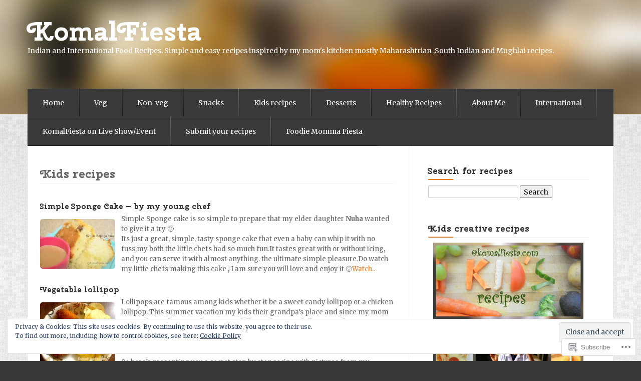

--- FILE ---
content_type: text/html; charset=UTF-8
request_url: https://komalfiesta.com/kids-recipes/
body_size: 38249
content:
<!DOCTYPE html>
<!--[if lt IE 7]> <html class="no-js lt-ie9 lt-ie8 lt-ie7" lang="en"> <![endif]-->
<!--[if IE 7]> <html class="no-js lt-ie9 lt-ie8" lang="en"> <![endif]-->
<!--[if IE 8]> <html class="no-js lt-ie9" lang="en"> <![endif]-->
<!--[if gt IE 8]><!--> <html class="no-js" lang="en"> <!--<![endif]-->
<head>
<meta charset="UTF-8">
<meta name="viewport" content="width=device-width, initial-scale=1">
<title>Kids recipes &laquo; KomalFiesta</title>
<link rel="profile" href="http://gmpg.org/xfn/11">
<link rel="pingback" href="https://komalfiesta.com/xmlrpc.php">

<script type="text/javascript">
  WebFontConfig = {"google":{"families":["Cherry+Swash:b:latin,latin-ext","Merriweather:r,i,b,bi:latin,latin-ext"]},"api_url":"https:\/\/fonts-api.wp.com\/css"};
  (function() {
    var wf = document.createElement('script');
    wf.src = '/wp-content/plugins/custom-fonts/js/webfont.js';
    wf.type = 'text/javascript';
    wf.async = 'true';
    var s = document.getElementsByTagName('script')[0];
    s.parentNode.insertBefore(wf, s);
	})();
</script><style id="jetpack-custom-fonts-css">.wf-active header .logo-text h1{font-style:normal;font-weight:700;font-family:"Cherry Swash",sans-serif}.wf-active header .logo-text h1{font-style:normal;font-weight:700}.wf-active .event-date{font-family:"Merriweather",serif}.wf-active .event-date span{font-family:"Merriweather",serif}.wf-active body{font-family:"Merriweather",serif}.wf-active button, .wf-active input, .wf-active select, .wf-active textarea{font-family:"Merriweather",serif}.wf-active .navbar-search .search-query{font-family:"Merriweather",serif}.wf-active @font-face{font-family:"Merriweather",serif}.wf-active header .logo-text h5{font-family:"Merriweather",serif}.wf-active div.menu a, .wf-active nav a{font-family:"Merriweather",serif}.wf-active #infinite-footer .blog-info a{font-family:"Merriweather",serif}.wf-active .sidebar .widget:not(.widget_wpcom_social_media_icons_widget) li a{font-family:"Merriweather",serif}.wf-active .sidebar .widget li{font-family:"Merriweather",serif}.wf-active .sidebar .widget li span{font-family:"Merriweather",serif}.wf-active #infinite-handle > span{font-family:"Merriweather",serif}.wf-active h1, .wf-active h2, .wf-active h3, .wf-active h4, .wf-active h5, .wf-active h6{font-family:"Cherry Swash",sans-serif;font-weight:700;font-style:normal}.wf-active h1{font-style:normal;font-weight:700}.wf-active h2{font-style:normal;font-weight:700}.wf-active h3{font-style:normal;font-weight:700}.wf-active h4{font-style:normal;font-weight:700}.wf-active h5{font-style:normal;font-weight:700}.wf-active h6{font-style:normal;font-weight:700}</style>
<meta name='robots' content='max-image-preview:large' />
<meta name="google-site-verification" content="VaLh-Ir0SGUteXjPMT9mA9Sttt-10JF-eKkxVPv5X6g" />
<meta name="msvalidate.01" content="0470BF957A245DE4FE41C73FF234CBBD" />

<!-- Async WordPress.com Remote Login -->
<script id="wpcom_remote_login_js">
var wpcom_remote_login_extra_auth = '';
function wpcom_remote_login_remove_dom_node_id( element_id ) {
	var dom_node = document.getElementById( element_id );
	if ( dom_node ) { dom_node.parentNode.removeChild( dom_node ); }
}
function wpcom_remote_login_remove_dom_node_classes( class_name ) {
	var dom_nodes = document.querySelectorAll( '.' + class_name );
	for ( var i = 0; i < dom_nodes.length; i++ ) {
		dom_nodes[ i ].parentNode.removeChild( dom_nodes[ i ] );
	}
}
function wpcom_remote_login_final_cleanup() {
	wpcom_remote_login_remove_dom_node_classes( "wpcom_remote_login_msg" );
	wpcom_remote_login_remove_dom_node_id( "wpcom_remote_login_key" );
	wpcom_remote_login_remove_dom_node_id( "wpcom_remote_login_validate" );
	wpcom_remote_login_remove_dom_node_id( "wpcom_remote_login_js" );
	wpcom_remote_login_remove_dom_node_id( "wpcom_request_access_iframe" );
	wpcom_remote_login_remove_dom_node_id( "wpcom_request_access_styles" );
}

// Watch for messages back from the remote login
window.addEventListener( "message", function( e ) {
	if ( e.origin === "https://r-login.wordpress.com" ) {
		var data = {};
		try {
			data = JSON.parse( e.data );
		} catch( e ) {
			wpcom_remote_login_final_cleanup();
			return;
		}

		if ( data.msg === 'LOGIN' ) {
			// Clean up the login check iframe
			wpcom_remote_login_remove_dom_node_id( "wpcom_remote_login_key" );

			var id_regex = new RegExp( /^[0-9]+$/ );
			var token_regex = new RegExp( /^.*|.*|.*$/ );
			if (
				token_regex.test( data.token )
				&& id_regex.test( data.wpcomid )
			) {
				// We have everything we need to ask for a login
				var script = document.createElement( "script" );
				script.setAttribute( "id", "wpcom_remote_login_validate" );
				script.src = '/remote-login.php?wpcom_remote_login=validate'
					+ '&wpcomid=' + data.wpcomid
					+ '&token=' + encodeURIComponent( data.token )
					+ '&host=' + window.location.protocol
					+ '//' + window.location.hostname
					+ '&postid=315'
					+ '&is_singular=';
				document.body.appendChild( script );
			}

			return;
		}

		// Safari ITP, not logged in, so redirect
		if ( data.msg === 'LOGIN-REDIRECT' ) {
			window.location = 'https://wordpress.com/log-in?redirect_to=' + window.location.href;
			return;
		}

		// Safari ITP, storage access failed, remove the request
		if ( data.msg === 'LOGIN-REMOVE' ) {
			var css_zap = 'html { -webkit-transition: margin-top 1s; transition: margin-top 1s; } /* 9001 */ html { margin-top: 0 !important; } * html body { margin-top: 0 !important; } @media screen and ( max-width: 782px ) { html { margin-top: 0 !important; } * html body { margin-top: 0 !important; } }';
			var style_zap = document.createElement( 'style' );
			style_zap.type = 'text/css';
			style_zap.appendChild( document.createTextNode( css_zap ) );
			document.body.appendChild( style_zap );

			var e = document.getElementById( 'wpcom_request_access_iframe' );
			e.parentNode.removeChild( e );

			document.cookie = 'wordpress_com_login_access=denied; path=/; max-age=31536000';

			return;
		}

		// Safari ITP
		if ( data.msg === 'REQUEST_ACCESS' ) {
			console.log( 'request access: safari' );

			// Check ITP iframe enable/disable knob
			if ( wpcom_remote_login_extra_auth !== 'safari_itp_iframe' ) {
				return;
			}

			// If we are in a "private window" there is no ITP.
			var private_window = false;
			try {
				var opendb = window.openDatabase( null, null, null, null );
			} catch( e ) {
				private_window = true;
			}

			if ( private_window ) {
				console.log( 'private window' );
				return;
			}

			var iframe = document.createElement( 'iframe' );
			iframe.id = 'wpcom_request_access_iframe';
			iframe.setAttribute( 'scrolling', 'no' );
			iframe.setAttribute( 'sandbox', 'allow-storage-access-by-user-activation allow-scripts allow-same-origin allow-top-navigation-by-user-activation' );
			iframe.src = 'https://r-login.wordpress.com/remote-login.php?wpcom_remote_login=request_access&origin=' + encodeURIComponent( data.origin ) + '&wpcomid=' + encodeURIComponent( data.wpcomid );

			var css = 'html { -webkit-transition: margin-top 1s; transition: margin-top 1s; } /* 9001 */ html { margin-top: 46px !important; } * html body { margin-top: 46px !important; } @media screen and ( max-width: 660px ) { html { margin-top: 71px !important; } * html body { margin-top: 71px !important; } #wpcom_request_access_iframe { display: block; height: 71px !important; } } #wpcom_request_access_iframe { border: 0px; height: 46px; position: fixed; top: 0; left: 0; width: 100%; min-width: 100%; z-index: 99999; background: #23282d; } ';

			var style = document.createElement( 'style' );
			style.type = 'text/css';
			style.id = 'wpcom_request_access_styles';
			style.appendChild( document.createTextNode( css ) );
			document.body.appendChild( style );

			document.body.appendChild( iframe );
		}

		if ( data.msg === 'DONE' ) {
			wpcom_remote_login_final_cleanup();
		}
	}
}, false );

// Inject the remote login iframe after the page has had a chance to load
// more critical resources
window.addEventListener( "DOMContentLoaded", function( e ) {
	var iframe = document.createElement( "iframe" );
	iframe.style.display = "none";
	iframe.setAttribute( "scrolling", "no" );
	iframe.setAttribute( "id", "wpcom_remote_login_key" );
	iframe.src = "https://r-login.wordpress.com/remote-login.php"
		+ "?wpcom_remote_login=key"
		+ "&origin=aHR0cHM6Ly9rb21hbGZpZXN0YS5jb20%3D"
		+ "&wpcomid=90213047"
		+ "&time=" + Math.floor( Date.now() / 1000 );
	document.body.appendChild( iframe );
}, false );
</script>
<link rel='dns-prefetch' href='//s0.wp.com' />
<link rel='dns-prefetch' href='//widgets.wp.com' />
<link rel='dns-prefetch' href='//wordpress.com' />
<link rel='dns-prefetch' href='//fonts-api.wp.com' />
<link rel="alternate" type="application/rss+xml" title="KomalFiesta &raquo; Feed" href="https://komalfiesta.com/feed/" />
<link rel="alternate" type="application/rss+xml" title="KomalFiesta &raquo; Comments Feed" href="https://komalfiesta.com/comments/feed/" />
<link rel="alternate" type="application/rss+xml" title="KomalFiesta &raquo; Kids recipes Comments Feed" href="https://komalfiesta.com/kids-recipes/feed/" />
	<script type="text/javascript">
		/* <![CDATA[ */
		function addLoadEvent(func) {
			var oldonload = window.onload;
			if (typeof window.onload != 'function') {
				window.onload = func;
			} else {
				window.onload = function () {
					oldonload();
					func();
				}
			}
		}
		/* ]]> */
	</script>
	<link crossorigin='anonymous' rel='stylesheet' id='all-css-0-1' href='/_static/??/wp-content/mu-plugins/widgets/eu-cookie-law/templates/style.css,/wp-content/mu-plugins/likes/jetpack-likes.css?m=1743883414j&cssminify=yes' type='text/css' media='all' />
<style id='wp-emoji-styles-inline-css'>

	img.wp-smiley, img.emoji {
		display: inline !important;
		border: none !important;
		box-shadow: none !important;
		height: 1em !important;
		width: 1em !important;
		margin: 0 0.07em !important;
		vertical-align: -0.1em !important;
		background: none !important;
		padding: 0 !important;
	}
/*# sourceURL=wp-emoji-styles-inline-css */
</style>
<link crossorigin='anonymous' rel='stylesheet' id='all-css-2-1' href='/wp-content/plugins/gutenberg-core/v22.2.0/build/styles/block-library/style.css?m=1764855221i&cssminify=yes' type='text/css' media='all' />
<style id='wp-block-library-inline-css'>
.has-text-align-justify {
	text-align:justify;
}
.has-text-align-justify{text-align:justify;}

/*# sourceURL=wp-block-library-inline-css */
</style><style id='global-styles-inline-css'>
:root{--wp--preset--aspect-ratio--square: 1;--wp--preset--aspect-ratio--4-3: 4/3;--wp--preset--aspect-ratio--3-4: 3/4;--wp--preset--aspect-ratio--3-2: 3/2;--wp--preset--aspect-ratio--2-3: 2/3;--wp--preset--aspect-ratio--16-9: 16/9;--wp--preset--aspect-ratio--9-16: 9/16;--wp--preset--color--black: #000000;--wp--preset--color--cyan-bluish-gray: #abb8c3;--wp--preset--color--white: #ffffff;--wp--preset--color--pale-pink: #f78da7;--wp--preset--color--vivid-red: #cf2e2e;--wp--preset--color--luminous-vivid-orange: #ff6900;--wp--preset--color--luminous-vivid-amber: #fcb900;--wp--preset--color--light-green-cyan: #7bdcb5;--wp--preset--color--vivid-green-cyan: #00d084;--wp--preset--color--pale-cyan-blue: #8ed1fc;--wp--preset--color--vivid-cyan-blue: #0693e3;--wp--preset--color--vivid-purple: #9b51e0;--wp--preset--gradient--vivid-cyan-blue-to-vivid-purple: linear-gradient(135deg,rgb(6,147,227) 0%,rgb(155,81,224) 100%);--wp--preset--gradient--light-green-cyan-to-vivid-green-cyan: linear-gradient(135deg,rgb(122,220,180) 0%,rgb(0,208,130) 100%);--wp--preset--gradient--luminous-vivid-amber-to-luminous-vivid-orange: linear-gradient(135deg,rgb(252,185,0) 0%,rgb(255,105,0) 100%);--wp--preset--gradient--luminous-vivid-orange-to-vivid-red: linear-gradient(135deg,rgb(255,105,0) 0%,rgb(207,46,46) 100%);--wp--preset--gradient--very-light-gray-to-cyan-bluish-gray: linear-gradient(135deg,rgb(238,238,238) 0%,rgb(169,184,195) 100%);--wp--preset--gradient--cool-to-warm-spectrum: linear-gradient(135deg,rgb(74,234,220) 0%,rgb(151,120,209) 20%,rgb(207,42,186) 40%,rgb(238,44,130) 60%,rgb(251,105,98) 80%,rgb(254,248,76) 100%);--wp--preset--gradient--blush-light-purple: linear-gradient(135deg,rgb(255,206,236) 0%,rgb(152,150,240) 100%);--wp--preset--gradient--blush-bordeaux: linear-gradient(135deg,rgb(254,205,165) 0%,rgb(254,45,45) 50%,rgb(107,0,62) 100%);--wp--preset--gradient--luminous-dusk: linear-gradient(135deg,rgb(255,203,112) 0%,rgb(199,81,192) 50%,rgb(65,88,208) 100%);--wp--preset--gradient--pale-ocean: linear-gradient(135deg,rgb(255,245,203) 0%,rgb(182,227,212) 50%,rgb(51,167,181) 100%);--wp--preset--gradient--electric-grass: linear-gradient(135deg,rgb(202,248,128) 0%,rgb(113,206,126) 100%);--wp--preset--gradient--midnight: linear-gradient(135deg,rgb(2,3,129) 0%,rgb(40,116,252) 100%);--wp--preset--font-size--small: 13px;--wp--preset--font-size--medium: 20px;--wp--preset--font-size--large: 36px;--wp--preset--font-size--x-large: 42px;--wp--preset--font-family--albert-sans: 'Albert Sans', sans-serif;--wp--preset--font-family--alegreya: Alegreya, serif;--wp--preset--font-family--arvo: Arvo, serif;--wp--preset--font-family--bodoni-moda: 'Bodoni Moda', serif;--wp--preset--font-family--bricolage-grotesque: 'Bricolage Grotesque', sans-serif;--wp--preset--font-family--cabin: Cabin, sans-serif;--wp--preset--font-family--chivo: Chivo, sans-serif;--wp--preset--font-family--commissioner: Commissioner, sans-serif;--wp--preset--font-family--cormorant: Cormorant, serif;--wp--preset--font-family--courier-prime: 'Courier Prime', monospace;--wp--preset--font-family--crimson-pro: 'Crimson Pro', serif;--wp--preset--font-family--dm-mono: 'DM Mono', monospace;--wp--preset--font-family--dm-sans: 'DM Sans', sans-serif;--wp--preset--font-family--dm-serif-display: 'DM Serif Display', serif;--wp--preset--font-family--domine: Domine, serif;--wp--preset--font-family--eb-garamond: 'EB Garamond', serif;--wp--preset--font-family--epilogue: Epilogue, sans-serif;--wp--preset--font-family--fahkwang: Fahkwang, sans-serif;--wp--preset--font-family--figtree: Figtree, sans-serif;--wp--preset--font-family--fira-sans: 'Fira Sans', sans-serif;--wp--preset--font-family--fjalla-one: 'Fjalla One', sans-serif;--wp--preset--font-family--fraunces: Fraunces, serif;--wp--preset--font-family--gabarito: Gabarito, system-ui;--wp--preset--font-family--ibm-plex-mono: 'IBM Plex Mono', monospace;--wp--preset--font-family--ibm-plex-sans: 'IBM Plex Sans', sans-serif;--wp--preset--font-family--ibarra-real-nova: 'Ibarra Real Nova', serif;--wp--preset--font-family--instrument-serif: 'Instrument Serif', serif;--wp--preset--font-family--inter: Inter, sans-serif;--wp--preset--font-family--josefin-sans: 'Josefin Sans', sans-serif;--wp--preset--font-family--jost: Jost, sans-serif;--wp--preset--font-family--libre-baskerville: 'Libre Baskerville', serif;--wp--preset--font-family--libre-franklin: 'Libre Franklin', sans-serif;--wp--preset--font-family--literata: Literata, serif;--wp--preset--font-family--lora: Lora, serif;--wp--preset--font-family--merriweather: Merriweather, serif;--wp--preset--font-family--montserrat: Montserrat, sans-serif;--wp--preset--font-family--newsreader: Newsreader, serif;--wp--preset--font-family--noto-sans-mono: 'Noto Sans Mono', sans-serif;--wp--preset--font-family--nunito: Nunito, sans-serif;--wp--preset--font-family--open-sans: 'Open Sans', sans-serif;--wp--preset--font-family--overpass: Overpass, sans-serif;--wp--preset--font-family--pt-serif: 'PT Serif', serif;--wp--preset--font-family--petrona: Petrona, serif;--wp--preset--font-family--piazzolla: Piazzolla, serif;--wp--preset--font-family--playfair-display: 'Playfair Display', serif;--wp--preset--font-family--plus-jakarta-sans: 'Plus Jakarta Sans', sans-serif;--wp--preset--font-family--poppins: Poppins, sans-serif;--wp--preset--font-family--raleway: Raleway, sans-serif;--wp--preset--font-family--roboto: Roboto, sans-serif;--wp--preset--font-family--roboto-slab: 'Roboto Slab', serif;--wp--preset--font-family--rubik: Rubik, sans-serif;--wp--preset--font-family--rufina: Rufina, serif;--wp--preset--font-family--sora: Sora, sans-serif;--wp--preset--font-family--source-sans-3: 'Source Sans 3', sans-serif;--wp--preset--font-family--source-serif-4: 'Source Serif 4', serif;--wp--preset--font-family--space-mono: 'Space Mono', monospace;--wp--preset--font-family--syne: Syne, sans-serif;--wp--preset--font-family--texturina: Texturina, serif;--wp--preset--font-family--urbanist: Urbanist, sans-serif;--wp--preset--font-family--work-sans: 'Work Sans', sans-serif;--wp--preset--spacing--20: 0.44rem;--wp--preset--spacing--30: 0.67rem;--wp--preset--spacing--40: 1rem;--wp--preset--spacing--50: 1.5rem;--wp--preset--spacing--60: 2.25rem;--wp--preset--spacing--70: 3.38rem;--wp--preset--spacing--80: 5.06rem;--wp--preset--shadow--natural: 6px 6px 9px rgba(0, 0, 0, 0.2);--wp--preset--shadow--deep: 12px 12px 50px rgba(0, 0, 0, 0.4);--wp--preset--shadow--sharp: 6px 6px 0px rgba(0, 0, 0, 0.2);--wp--preset--shadow--outlined: 6px 6px 0px -3px rgb(255, 255, 255), 6px 6px rgb(0, 0, 0);--wp--preset--shadow--crisp: 6px 6px 0px rgb(0, 0, 0);}:where(.is-layout-flex){gap: 0.5em;}:where(.is-layout-grid){gap: 0.5em;}body .is-layout-flex{display: flex;}.is-layout-flex{flex-wrap: wrap;align-items: center;}.is-layout-flex > :is(*, div){margin: 0;}body .is-layout-grid{display: grid;}.is-layout-grid > :is(*, div){margin: 0;}:where(.wp-block-columns.is-layout-flex){gap: 2em;}:where(.wp-block-columns.is-layout-grid){gap: 2em;}:where(.wp-block-post-template.is-layout-flex){gap: 1.25em;}:where(.wp-block-post-template.is-layout-grid){gap: 1.25em;}.has-black-color{color: var(--wp--preset--color--black) !important;}.has-cyan-bluish-gray-color{color: var(--wp--preset--color--cyan-bluish-gray) !important;}.has-white-color{color: var(--wp--preset--color--white) !important;}.has-pale-pink-color{color: var(--wp--preset--color--pale-pink) !important;}.has-vivid-red-color{color: var(--wp--preset--color--vivid-red) !important;}.has-luminous-vivid-orange-color{color: var(--wp--preset--color--luminous-vivid-orange) !important;}.has-luminous-vivid-amber-color{color: var(--wp--preset--color--luminous-vivid-amber) !important;}.has-light-green-cyan-color{color: var(--wp--preset--color--light-green-cyan) !important;}.has-vivid-green-cyan-color{color: var(--wp--preset--color--vivid-green-cyan) !important;}.has-pale-cyan-blue-color{color: var(--wp--preset--color--pale-cyan-blue) !important;}.has-vivid-cyan-blue-color{color: var(--wp--preset--color--vivid-cyan-blue) !important;}.has-vivid-purple-color{color: var(--wp--preset--color--vivid-purple) !important;}.has-black-background-color{background-color: var(--wp--preset--color--black) !important;}.has-cyan-bluish-gray-background-color{background-color: var(--wp--preset--color--cyan-bluish-gray) !important;}.has-white-background-color{background-color: var(--wp--preset--color--white) !important;}.has-pale-pink-background-color{background-color: var(--wp--preset--color--pale-pink) !important;}.has-vivid-red-background-color{background-color: var(--wp--preset--color--vivid-red) !important;}.has-luminous-vivid-orange-background-color{background-color: var(--wp--preset--color--luminous-vivid-orange) !important;}.has-luminous-vivid-amber-background-color{background-color: var(--wp--preset--color--luminous-vivid-amber) !important;}.has-light-green-cyan-background-color{background-color: var(--wp--preset--color--light-green-cyan) !important;}.has-vivid-green-cyan-background-color{background-color: var(--wp--preset--color--vivid-green-cyan) !important;}.has-pale-cyan-blue-background-color{background-color: var(--wp--preset--color--pale-cyan-blue) !important;}.has-vivid-cyan-blue-background-color{background-color: var(--wp--preset--color--vivid-cyan-blue) !important;}.has-vivid-purple-background-color{background-color: var(--wp--preset--color--vivid-purple) !important;}.has-black-border-color{border-color: var(--wp--preset--color--black) !important;}.has-cyan-bluish-gray-border-color{border-color: var(--wp--preset--color--cyan-bluish-gray) !important;}.has-white-border-color{border-color: var(--wp--preset--color--white) !important;}.has-pale-pink-border-color{border-color: var(--wp--preset--color--pale-pink) !important;}.has-vivid-red-border-color{border-color: var(--wp--preset--color--vivid-red) !important;}.has-luminous-vivid-orange-border-color{border-color: var(--wp--preset--color--luminous-vivid-orange) !important;}.has-luminous-vivid-amber-border-color{border-color: var(--wp--preset--color--luminous-vivid-amber) !important;}.has-light-green-cyan-border-color{border-color: var(--wp--preset--color--light-green-cyan) !important;}.has-vivid-green-cyan-border-color{border-color: var(--wp--preset--color--vivid-green-cyan) !important;}.has-pale-cyan-blue-border-color{border-color: var(--wp--preset--color--pale-cyan-blue) !important;}.has-vivid-cyan-blue-border-color{border-color: var(--wp--preset--color--vivid-cyan-blue) !important;}.has-vivid-purple-border-color{border-color: var(--wp--preset--color--vivid-purple) !important;}.has-vivid-cyan-blue-to-vivid-purple-gradient-background{background: var(--wp--preset--gradient--vivid-cyan-blue-to-vivid-purple) !important;}.has-light-green-cyan-to-vivid-green-cyan-gradient-background{background: var(--wp--preset--gradient--light-green-cyan-to-vivid-green-cyan) !important;}.has-luminous-vivid-amber-to-luminous-vivid-orange-gradient-background{background: var(--wp--preset--gradient--luminous-vivid-amber-to-luminous-vivid-orange) !important;}.has-luminous-vivid-orange-to-vivid-red-gradient-background{background: var(--wp--preset--gradient--luminous-vivid-orange-to-vivid-red) !important;}.has-very-light-gray-to-cyan-bluish-gray-gradient-background{background: var(--wp--preset--gradient--very-light-gray-to-cyan-bluish-gray) !important;}.has-cool-to-warm-spectrum-gradient-background{background: var(--wp--preset--gradient--cool-to-warm-spectrum) !important;}.has-blush-light-purple-gradient-background{background: var(--wp--preset--gradient--blush-light-purple) !important;}.has-blush-bordeaux-gradient-background{background: var(--wp--preset--gradient--blush-bordeaux) !important;}.has-luminous-dusk-gradient-background{background: var(--wp--preset--gradient--luminous-dusk) !important;}.has-pale-ocean-gradient-background{background: var(--wp--preset--gradient--pale-ocean) !important;}.has-electric-grass-gradient-background{background: var(--wp--preset--gradient--electric-grass) !important;}.has-midnight-gradient-background{background: var(--wp--preset--gradient--midnight) !important;}.has-small-font-size{font-size: var(--wp--preset--font-size--small) !important;}.has-medium-font-size{font-size: var(--wp--preset--font-size--medium) !important;}.has-large-font-size{font-size: var(--wp--preset--font-size--large) !important;}.has-x-large-font-size{font-size: var(--wp--preset--font-size--x-large) !important;}.has-albert-sans-font-family{font-family: var(--wp--preset--font-family--albert-sans) !important;}.has-alegreya-font-family{font-family: var(--wp--preset--font-family--alegreya) !important;}.has-arvo-font-family{font-family: var(--wp--preset--font-family--arvo) !important;}.has-bodoni-moda-font-family{font-family: var(--wp--preset--font-family--bodoni-moda) !important;}.has-bricolage-grotesque-font-family{font-family: var(--wp--preset--font-family--bricolage-grotesque) !important;}.has-cabin-font-family{font-family: var(--wp--preset--font-family--cabin) !important;}.has-chivo-font-family{font-family: var(--wp--preset--font-family--chivo) !important;}.has-commissioner-font-family{font-family: var(--wp--preset--font-family--commissioner) !important;}.has-cormorant-font-family{font-family: var(--wp--preset--font-family--cormorant) !important;}.has-courier-prime-font-family{font-family: var(--wp--preset--font-family--courier-prime) !important;}.has-crimson-pro-font-family{font-family: var(--wp--preset--font-family--crimson-pro) !important;}.has-dm-mono-font-family{font-family: var(--wp--preset--font-family--dm-mono) !important;}.has-dm-sans-font-family{font-family: var(--wp--preset--font-family--dm-sans) !important;}.has-dm-serif-display-font-family{font-family: var(--wp--preset--font-family--dm-serif-display) !important;}.has-domine-font-family{font-family: var(--wp--preset--font-family--domine) !important;}.has-eb-garamond-font-family{font-family: var(--wp--preset--font-family--eb-garamond) !important;}.has-epilogue-font-family{font-family: var(--wp--preset--font-family--epilogue) !important;}.has-fahkwang-font-family{font-family: var(--wp--preset--font-family--fahkwang) !important;}.has-figtree-font-family{font-family: var(--wp--preset--font-family--figtree) !important;}.has-fira-sans-font-family{font-family: var(--wp--preset--font-family--fira-sans) !important;}.has-fjalla-one-font-family{font-family: var(--wp--preset--font-family--fjalla-one) !important;}.has-fraunces-font-family{font-family: var(--wp--preset--font-family--fraunces) !important;}.has-gabarito-font-family{font-family: var(--wp--preset--font-family--gabarito) !important;}.has-ibm-plex-mono-font-family{font-family: var(--wp--preset--font-family--ibm-plex-mono) !important;}.has-ibm-plex-sans-font-family{font-family: var(--wp--preset--font-family--ibm-plex-sans) !important;}.has-ibarra-real-nova-font-family{font-family: var(--wp--preset--font-family--ibarra-real-nova) !important;}.has-instrument-serif-font-family{font-family: var(--wp--preset--font-family--instrument-serif) !important;}.has-inter-font-family{font-family: var(--wp--preset--font-family--inter) !important;}.has-josefin-sans-font-family{font-family: var(--wp--preset--font-family--josefin-sans) !important;}.has-jost-font-family{font-family: var(--wp--preset--font-family--jost) !important;}.has-libre-baskerville-font-family{font-family: var(--wp--preset--font-family--libre-baskerville) !important;}.has-libre-franklin-font-family{font-family: var(--wp--preset--font-family--libre-franklin) !important;}.has-literata-font-family{font-family: var(--wp--preset--font-family--literata) !important;}.has-lora-font-family{font-family: var(--wp--preset--font-family--lora) !important;}.has-merriweather-font-family{font-family: var(--wp--preset--font-family--merriweather) !important;}.has-montserrat-font-family{font-family: var(--wp--preset--font-family--montserrat) !important;}.has-newsreader-font-family{font-family: var(--wp--preset--font-family--newsreader) !important;}.has-noto-sans-mono-font-family{font-family: var(--wp--preset--font-family--noto-sans-mono) !important;}.has-nunito-font-family{font-family: var(--wp--preset--font-family--nunito) !important;}.has-open-sans-font-family{font-family: var(--wp--preset--font-family--open-sans) !important;}.has-overpass-font-family{font-family: var(--wp--preset--font-family--overpass) !important;}.has-pt-serif-font-family{font-family: var(--wp--preset--font-family--pt-serif) !important;}.has-petrona-font-family{font-family: var(--wp--preset--font-family--petrona) !important;}.has-piazzolla-font-family{font-family: var(--wp--preset--font-family--piazzolla) !important;}.has-playfair-display-font-family{font-family: var(--wp--preset--font-family--playfair-display) !important;}.has-plus-jakarta-sans-font-family{font-family: var(--wp--preset--font-family--plus-jakarta-sans) !important;}.has-poppins-font-family{font-family: var(--wp--preset--font-family--poppins) !important;}.has-raleway-font-family{font-family: var(--wp--preset--font-family--raleway) !important;}.has-roboto-font-family{font-family: var(--wp--preset--font-family--roboto) !important;}.has-roboto-slab-font-family{font-family: var(--wp--preset--font-family--roboto-slab) !important;}.has-rubik-font-family{font-family: var(--wp--preset--font-family--rubik) !important;}.has-rufina-font-family{font-family: var(--wp--preset--font-family--rufina) !important;}.has-sora-font-family{font-family: var(--wp--preset--font-family--sora) !important;}.has-source-sans-3-font-family{font-family: var(--wp--preset--font-family--source-sans-3) !important;}.has-source-serif-4-font-family{font-family: var(--wp--preset--font-family--source-serif-4) !important;}.has-space-mono-font-family{font-family: var(--wp--preset--font-family--space-mono) !important;}.has-syne-font-family{font-family: var(--wp--preset--font-family--syne) !important;}.has-texturina-font-family{font-family: var(--wp--preset--font-family--texturina) !important;}.has-urbanist-font-family{font-family: var(--wp--preset--font-family--urbanist) !important;}.has-work-sans-font-family{font-family: var(--wp--preset--font-family--work-sans) !important;}
/*# sourceURL=global-styles-inline-css */
</style>

<style id='classic-theme-styles-inline-css'>
/*! This file is auto-generated */
.wp-block-button__link{color:#fff;background-color:#32373c;border-radius:9999px;box-shadow:none;text-decoration:none;padding:calc(.667em + 2px) calc(1.333em + 2px);font-size:1.125em}.wp-block-file__button{background:#32373c;color:#fff;text-decoration:none}
/*# sourceURL=/wp-includes/css/classic-themes.min.css */
</style>
<link crossorigin='anonymous' rel='stylesheet' id='all-css-4-1' href='/_static/??-eJx9jksOwjAMRC9EcCsEFQvEUVA+FqTUSRQ77fVxVbEBxMaSZ+bZA0sxPifBJEDNlKndY2LwuaLqVKyAJghDtDghaWzvmXfwG1uKMsa5UpHZ6KTYyMhDQf7HjSjF+qdRaTuxGcAtvb3bjCnkCrZJJisS/RcFXD24FqcAM1ann1VcK/Pnvna50qUfTl3XH8+HYXwBNR1jhQ==&cssminify=yes' type='text/css' media='all' />
<link rel='stylesheet' id='verbum-gutenberg-css-css' href='https://widgets.wp.com/verbum-block-editor/block-editor.css?ver=1738686361' media='all' />
<link crossorigin='anonymous' rel='stylesheet' id='all-css-6-1' href='/_static/??-eJxdjNEKwjAMRX9oMdSK4oP4Lx1Bo01b1sSxvzcykLG3c8/lXpwbjLUoFUUxaNkeXDqOVcQVZH6Tp74zBzcDMpaq7Ov+h7XYfOqTxB+aJaSPizSxEjgZYdcl029xl1u4nML5GmM8vr4b/zYs&cssminify=yes' type='text/css' media='all' />
<link rel='stylesheet' id='eventbrite-venue-cutive-css' href='https://fonts-api.wp.com/css?family=Cutive&#038;ver=6.9-RC2-61304' media='all' />
<link rel='stylesheet' id='eventbrite-venue-raleway-css' href='https://fonts-api.wp.com/css?family=Raleway%3A400%2C800&#038;ver=6.9-RC2-61304' media='all' />
<style id='jetpack_facebook_likebox-inline-css'>
.widget_facebook_likebox {
	overflow: hidden;
}

/*# sourceURL=/wp-content/mu-plugins/jetpack-plugin/sun/modules/widgets/facebook-likebox/style.css */
</style>
<link crossorigin='anonymous' rel='stylesheet' id='all-css-12-1' href='/_static/??-eJzTLy/QTc7PK0nNK9HPLdUtyClNz8wr1i9KTcrJTwcy0/WTi5G5ekCujj52Temp+bo5+cmJJZn5eSgc3bScxMwikFb7XFtDE1NLExMLc0OTLACohS2q&cssminify=yes' type='text/css' media='all' />
<style id='jetpack-global-styles-frontend-style-inline-css'>
:root { --font-headings: unset; --font-base: unset; --font-headings-default: -apple-system,BlinkMacSystemFont,"Segoe UI",Roboto,Oxygen-Sans,Ubuntu,Cantarell,"Helvetica Neue",sans-serif; --font-base-default: -apple-system,BlinkMacSystemFont,"Segoe UI",Roboto,Oxygen-Sans,Ubuntu,Cantarell,"Helvetica Neue",sans-serif;}
/*# sourceURL=jetpack-global-styles-frontend-style-inline-css */
</style>
<link crossorigin='anonymous' rel='stylesheet' id='all-css-14-1' href='/_static/??-eJyNjcsKAjEMRX/IGtQZBxfip0hMS9sxTYppGfx7H7gRN+7ugcs5sFRHKi1Ig9Jd5R6zGMyhVaTrh8G6QFHfORhYwlvw6P39PbPENZmt4G/ROQuBKWVkxxrVvuBH1lIoz2waILJekF+HUzlupnG3nQ77YZwfuRJIaQ==&cssminify=yes' type='text/css' media='all' />
<script type="text/javascript" id="wpcom-actionbar-placeholder-js-extra">
/* <![CDATA[ */
var actionbardata = {"siteID":"90213047","postID":"315","siteURL":"https://komalfiesta.com","xhrURL":"https://komalfiesta.com/wp-admin/admin-ajax.php","nonce":"a1fa0fa1af","isLoggedIn":"","statusMessage":"","subsEmailDefault":"instantly","proxyScriptUrl":"https://s0.wp.com/wp-content/js/wpcom-proxy-request.js?m=1513050504i&amp;ver=20211021","shortlink":"https://wp.me/P66wx9-55","i18n":{"followedText":"New posts from this site will now appear in your \u003Ca href=\"https://wordpress.com/reader\"\u003EReader\u003C/a\u003E","foldBar":"Collapse this bar","unfoldBar":"Expand this bar","shortLinkCopied":"Shortlink copied to clipboard."}};
//# sourceURL=wpcom-actionbar-placeholder-js-extra
/* ]]> */
</script>
<script type="text/javascript" id="jetpack-mu-wpcom-settings-js-before">
/* <![CDATA[ */
var JETPACK_MU_WPCOM_SETTINGS = {"assetsUrl":"https://s0.wp.com/wp-content/mu-plugins/jetpack-mu-wpcom-plugin/sun/jetpack_vendor/automattic/jetpack-mu-wpcom/src/build/"};
//# sourceURL=jetpack-mu-wpcom-settings-js-before
/* ]]> */
</script>
<script crossorigin='anonymous' type='text/javascript'  src='/_static/??-eJyFTkkOwjAM/BAmpYjtgHhLk1ghVTbspKW8nkSAhLhwmtFstpgTqBgyhixGFuQyJIr3ZT3ySlTPBuWKRm7meCtIyxvW3oa/IfDW0JDxO/y5lq/oayUVKXCqgiSbESor2HaclSx81EjBPui3LF00kFwxNrCYI+lBMyg3ML++UD6JqW8AIQYwOrWJiz9vDn2323b742l8Ao4yXJ8='></script>
<script type="text/javascript" id="rlt-proxy-js-after">
/* <![CDATA[ */
	rltInitialize( {"token":null,"iframeOrigins":["https:\/\/widgets.wp.com"]} );
//# sourceURL=rlt-proxy-js-after
/* ]]> */
</script>
<link rel="EditURI" type="application/rsd+xml" title="RSD" href="https://komalfiesta.wordpress.com/xmlrpc.php?rsd" />
<meta name="generator" content="WordPress.com" />
<link rel="canonical" href="https://komalfiesta.com/kids-recipes/" />
<link rel='shortlink' href='https://wp.me/P66wx9-55' />
<link rel="alternate" type="application/json+oembed" href="https://public-api.wordpress.com/oembed/?format=json&amp;url=https%3A%2F%2Fkomalfiesta.com%2Fkids-recipes%2F&amp;for=wpcom-auto-discovery" /><link rel="alternate" type="application/xml+oembed" href="https://public-api.wordpress.com/oembed/?format=xml&amp;url=https%3A%2F%2Fkomalfiesta.com%2Fkids-recipes%2F&amp;for=wpcom-auto-discovery" />
<!-- Jetpack Open Graph Tags -->
<meta property="og:type" content="article" />
<meta property="og:title" content="Kids recipes" />
<meta property="og:url" content="https://komalfiesta.com/kids-recipes/" />
<meta property="og:description" content="Simple Sponge Cake &#8211; by my young chef Simple Sponge cake is so simple to prepare that my elder daughter Nuha wanted to give it a try :) Its just a great, simple, tasty sponge cake that even a…" />
<meta property="article:published_time" content="2015-05-14T13:58:53+00:00" />
<meta property="article:modified_time" content="2017-02-07T01:15:56+00:00" />
<meta property="og:site_name" content="KomalFiesta" />
<meta property="og:image" content="https://komalfiesta.com/wp-content/uploads/2017/02/sponge-cake_dsc6851.jpg?w=150" />
<meta property="og:image:width" content="150" />
<meta property="og:image:height" content="99" />
<meta property="og:image:alt" content="sponge-cake_dsc6851" />
<meta property="og:locale" content="en_US" />
<meta property="article:publisher" content="https://www.facebook.com/WordPresscom" />
<meta name="twitter:text:title" content="Kids recipes" />
<meta name="twitter:image" content="https://komalfiesta.com/wp-content/uploads/2017/02/sponge-cake_dsc6851.jpg?w=144" />
<meta name="twitter:image:alt" content="sponge-cake_dsc6851" />
<meta name="twitter:card" content="summary" />

<!-- End Jetpack Open Graph Tags -->
<link rel='openid.server' href='https://komalfiesta.com/?openidserver=1' />
<link rel='openid.delegate' href='https://komalfiesta.com/' />
<link rel="search" type="application/opensearchdescription+xml" href="https://komalfiesta.com/osd.xml" title="KomalFiesta" />
<link rel="search" type="application/opensearchdescription+xml" href="https://s1.wp.com/opensearch.xml" title="WordPress.com" />
<meta name="description" content="Simple Sponge Cake - by my young chef Simple Sponge cake is so simple to prepare that my elder daughter Nuha wanted to give it a try :) Its just a great, simple, tasty sponge cake that even a baby can whip it with no fuss,my both the little chefs had so much fun.It tastes&hellip;" />
		<style type="text/css">
					header .logo-text h1,
			header .logo-text h5 {
				color: #fff;
			}
				</style>
				<style type="text/css" id="eventbrite-header-css">
		header[role=banner] {
			background: url(https://s0.wp.com/wp-content/themes/pub/eventbrite-venue/img/bg-header.jpg) top center no-repeat;
			background-size: cover;
		}
		</style>
		<style type="text/css" id="custom-background-css">
body.custom-background { background-image: url("https://s0.wp.com/wp-content/themes/pub/eventbrite-venue/img/bg-main.png?m=1430324100i"); background-position: left top; background-size: auto; background-repeat: repeat; background-attachment: scroll; }
</style>
			<script type="text/javascript">

			window.doNotSellCallback = function() {

				var linkElements = [
					'a[href="https://wordpress.com/?ref=footer_blog"]',
					'a[href="https://wordpress.com/?ref=footer_website"]',
					'a[href="https://wordpress.com/?ref=vertical_footer"]',
					'a[href^="https://wordpress.com/?ref=footer_segment_"]',
				].join(',');

				var dnsLink = document.createElement( 'a' );
				dnsLink.href = 'https://wordpress.com/advertising-program-optout/';
				dnsLink.classList.add( 'do-not-sell-link' );
				dnsLink.rel = 'nofollow';
				dnsLink.style.marginLeft = '0.5em';
				dnsLink.textContent = 'Do Not Sell or Share My Personal Information';

				var creditLinks = document.querySelectorAll( linkElements );

				if ( 0 === creditLinks.length ) {
					return false;
				}

				Array.prototype.forEach.call( creditLinks, function( el ) {
					el.insertAdjacentElement( 'afterend', dnsLink );
				});

				return true;
			};

		</script>
		<link rel="icon" href="https://komalfiesta.com/wp-content/uploads/2017/02/cropped-cropped-komalfiestanewlogo1.jpeg?w=32" sizes="32x32" />
<link rel="icon" href="https://komalfiesta.com/wp-content/uploads/2017/02/cropped-cropped-komalfiestanewlogo1.jpeg?w=159" sizes="192x192" />
<link rel="apple-touch-icon" href="https://komalfiesta.com/wp-content/uploads/2017/02/cropped-cropped-komalfiestanewlogo1.jpeg?w=159" />
<meta name="msapplication-TileImage" content="https://komalfiesta.com/wp-content/uploads/2017/02/cropped-cropped-komalfiestanewlogo1.jpeg?w=159" />
<script type="text/javascript">
	window.google_analytics_uacct = "UA-52447-2";
</script>

<script type="text/javascript">
	var _gaq = _gaq || [];
	_gaq.push(['_setAccount', 'UA-52447-2']);
	_gaq.push(['_gat._anonymizeIp']);
	_gaq.push(['_setDomainName', 'none']);
	_gaq.push(['_setAllowLinker', true]);
	_gaq.push(['_initData']);
	_gaq.push(['_trackPageview']);

	(function() {
		var ga = document.createElement('script'); ga.type = 'text/javascript'; ga.async = true;
		ga.src = ('https:' == document.location.protocol ? 'https://ssl' : 'http://www') + '.google-analytics.com/ga.js';
		(document.getElementsByTagName('head')[0] || document.getElementsByTagName('body')[0]).appendChild(ga);
	})();
</script>
<link crossorigin='anonymous' rel='stylesheet' id='all-css-0-3' href='/_static/??[base64]/id/f1udpuunX3cbwAERvfMg==&cssminify=yes' type='text/css' media='all' />
</head>

<body class="wp-singular page-template-default page page-id-315 page-parent custom-background wp-custom-logo wp-theme-pubeventbrite-venue customizer-styles-applied jetpack-reblog-enabled">
		<header role="banner">
		<div class="container">
			<div class="logo-row">
												<a href="https://komalfiesta.com/" class="logo-text">
					<h1>KomalFiesta</h1>
					<h5>Indian and International Food Recipes. Simple and easy recipes inspired by my mom&#039;s kitchen mostly Maharashtrian ,South Indian and Mughlai recipes.</h5>
				</a>
			</div>
			<a href="#" class="menu-toggle">-</a>
		</div>
	</header>

	<section role="main" class="main-container">
		<div id="site-container" class="container">
			<nav class="menu"><ul id="menu-komalfiesta-menu" class="menu"><li id="menu-item-13" class="menu-item menu-item-type-custom menu-item-object-custom menu-item-13"><a href="https://komalfiesta.com/2015/04/08/featured-recipes/">Home</a></li>
<li id="menu-item-1870" class="menu-item menu-item-type-post_type menu-item-object-post menu-item-1870"><a href="https://komalfiesta.com/2015/04/26/vegetarian/">Veg</a></li>
<li id="menu-item-1871" class="menu-item menu-item-type-post_type menu-item-object-post menu-item-1871"><a href="https://komalfiesta.com/2015/04/29/non-vegetarain-recipes/">Non-veg</a></li>
<li id="menu-item-1872" class="menu-item menu-item-type-post_type menu-item-object-post menu-item-has-children menu-item-1872"><a href="https://komalfiesta.com/2015/05/04/snacks/">Snacks</a>
<ul class="sub-menu">
	<li id="menu-item-1874" class="menu-item menu-item-type-post_type menu-item-object-post menu-item-1874"><a href="https://komalfiesta.com/2015/05/04/snacks/">Veg Snacks</a></li>
	<li id="menu-item-1873" class="menu-item menu-item-type-post_type menu-item-object-post menu-item-1873"><a href="https://komalfiesta.com/2016/06/07/non-veg-snacks/">Non Veg Snacks</a></li>
</ul>
</li>
<li id="menu-item-1876" class="menu-item menu-item-type-post_type menu-item-object-post menu-item-1876"><a href="https://komalfiesta.com/2015/05/14/kids-recipes/">Kids recipes</a></li>
<li id="menu-item-1875" class="menu-item menu-item-type-post_type menu-item-object-post menu-item-1875"><a href="https://komalfiesta.com/2017/02/13/desserts/">Desserts</a></li>
<li id="menu-item-1877" class="menu-item menu-item-type-post_type menu-item-object-post menu-item-1877"><a href="https://komalfiesta.com/2015/06/02/healthy-recipes/">Healthy Recipes</a></li>
<li id="menu-item-1883" class="menu-item menu-item-type-post_type menu-item-object-post menu-item-1883"><a href="https://komalfiesta.com/2015/04/26/about-me/">About Me</a></li>
<li id="menu-item-1878" class="menu-item menu-item-type-post_type menu-item-object-post menu-item-1878"><a href="https://komalfiesta.com/2015/05/15/international-recipes/">International</a></li>
<li id="menu-item-618" class="menu-item menu-item-type-post_type menu-item-object-page menu-item-has-children menu-item-618"><a href="https://komalfiesta.com/live-event-living-foodz/">KomalFiesta on Live Show/Event</a>
<ul class="sub-menu">
	<li id="menu-item-1879" class="menu-item menu-item-type-post_type menu-item-object-post menu-item-1879"><a href="https://komalfiesta.com/2016/05/23/live-event-living-foodz/">Live Event -Living Foodz</a></li>
	<li id="menu-item-1880" class="menu-item menu-item-type-post_type menu-item-object-post menu-item-1880"><a href="https://komalfiesta.com/2016/08/28/sheroes-summit-2016/">Sheroes Summit 2016</a></li>
</ul>
</li>
<li id="menu-item-1881" class="menu-item menu-item-type-post_type menu-item-object-post menu-item-1881"><a href="https://komalfiesta.com/2017/05/15/submit-your-recipes/">Submit your recipes</a></li>
<li id="menu-item-1882" class="menu-item menu-item-type-post_type menu-item-object-post menu-item-1882"><a href="https://komalfiesta.com/2017/01/27/foodie-momma-fiesta-recipes/">Foodie Momma Fiesta</a></li>
</ul></nav>		<div class="row">
			<div class="span8">
				<div class="left-col">
												<div class="event-text post-315 page type-page status-publish hentry" id="post-315">
	<h1 class="pagetitle">Kids recipes</h1>	<div class="post-entry">
		<div class="cs-rating pd-rating" id="pd_rating_holder_8130126_page_315"></div><br/><h3></h3>
<h3>Simple Sponge Cake &#8211; by my young chef</h3>
<p><a href="https://komalfiesta.com/simple-sponge-cake/"><img data-attachment-id="977" data-permalink="https://komalfiesta.com/simple-sponge-cake/sponge-cake_dsc6851/" data-orig-file="https://komalfiesta.com/wp-content/uploads/2017/02/sponge-cake_dsc6851.jpg" data-orig-size="2464,1632" data-comments-opened="1" data-image-meta="{&quot;aperture&quot;:&quot;5&quot;,&quot;credit&quot;:&quot;Picasa&quot;,&quot;camera&quot;:&quot;NIKON D5100&quot;,&quot;caption&quot;:&quot;&quot;,&quot;created_timestamp&quot;:&quot;1485945872&quot;,&quot;copyright&quot;:&quot;&quot;,&quot;focal_length&quot;:&quot;38&quot;,&quot;iso&quot;:&quot;1600&quot;,&quot;shutter_speed&quot;:&quot;0.066666666666667&quot;,&quot;title&quot;:&quot;&quot;,&quot;orientation&quot;:&quot;0&quot;}" data-image-title="sponge-cake_dsc6851" data-image-description="" data-image-caption="" data-medium-file="https://komalfiesta.com/wp-content/uploads/2017/02/sponge-cake_dsc6851.jpg?w=300" data-large-file="https://komalfiesta.com/wp-content/uploads/2017/02/sponge-cake_dsc6851.jpg?w=705" class="alignleft wp-image-977 size-thumbnail" src="https://komalfiesta.com/wp-content/uploads/2017/02/sponge-cake_dsc6851.jpg?w=150&#038;h=99" alt="sponge-cake_dsc6851" width="150" height="99" srcset="https://komalfiesta.com/wp-content/uploads/2017/02/sponge-cake_dsc6851.jpg?w=150 150w, https://komalfiesta.com/wp-content/uploads/2017/02/sponge-cake_dsc6851.jpg?w=300 300w" sizes="(max-width: 150px) 100vw, 150px" /></a>Simple Sponge cake is so simple to prepare that my elder daughter <strong>Nuha</strong> wanted to give it a try 🙂<br />
Its just a great, simple, tasty sponge cake that even a baby can whip it with no fuss,my both the little chefs had so much fun.It tastes great with or without icing, and you can serve it with almost anything. the ultimate simple pleasure.Do watch my little chefs making this cake , I am sure you will love and enjoy it 🙂<a href="https://komalfiesta.com/simple-sponge-cake/">Watch..</a></p>
<h3></h3>
<h3>Vegetable lollipop</h3>
<p>L<a href="https://komalfiesta.com/kids-recipes/vegetable-lollipop/"><img data-attachment-id="633" data-permalink="https://komalfiesta.com/kids-recipes/vegetable-lollipop/img_7703/" data-orig-file="https://komalfiesta.com/wp-content/uploads/2016/05/img_7703.jpg" data-orig-size="535,449" data-comments-opened="1" data-image-meta="{&quot;aperture&quot;:&quot;0&quot;,&quot;credit&quot;:&quot;Picasa&quot;,&quot;camera&quot;:&quot;&quot;,&quot;caption&quot;:&quot;&quot;,&quot;created_timestamp&quot;:&quot;79870645800&quot;,&quot;copyright&quot;:&quot;&quot;,&quot;focal_length&quot;:&quot;0&quot;,&quot;iso&quot;:&quot;0&quot;,&quot;shutter_speed&quot;:&quot;0&quot;,&quot;title&quot;:&quot;&quot;,&quot;orientation&quot;:&quot;0&quot;}" data-image-title="IMG_7703" data-image-description="" data-image-caption="" data-medium-file="https://komalfiesta.com/wp-content/uploads/2016/05/img_7703.jpg?w=300" data-large-file="https://komalfiesta.com/wp-content/uploads/2016/05/img_7703.jpg?w=535" class="alignleft wp-image-633 size-thumbnail" src="https://komalfiesta.com/wp-content/uploads/2016/05/img_7703.jpg?w=150&#038;h=126" alt="IMG_7703" width="150" height="126" srcset="https://komalfiesta.com/wp-content/uploads/2016/05/img_7703.jpg?w=150 150w, https://komalfiesta.com/wp-content/uploads/2016/05/img_7703.jpg?w=300 300w" sizes="(max-width: 150px) 100vw, 150px" /></a>ollipops are famous among kids whether it be a sweet candy lollipop or a chicken lollipop. This summer vacation my kids their grandpa&#8217;s place and since my mom is a veg lover,she wanted to try out a lollipops but a veg lollipops for her grandchildren and of course her daugther :)Thanks mom for such a delicious and mind-blowing vegetable lollipop.</p>
<p>So here&#8217;s presenting you a secret step by step recipe with pictures from my mom&#8217;s kitchen 🙂 <a href="https://komalfiesta.com/kids-recipes/vegetable-lollipop/">Read more&#8230;</a></p>
<h3>Gulgule</h3>
<p><a href="https://komalfiesta.com/wp-content/uploads/2016/01/gulgule.jpg"><img data-attachment-id="544" data-permalink="https://komalfiesta.com/gulgule/" data-orig-file="https://komalfiesta.com/wp-content/uploads/2016/01/gulgule.jpg" data-orig-size="4928,3264" data-comments-opened="1" data-image-meta="{&quot;aperture&quot;:&quot;5&quot;,&quot;credit&quot;:&quot;Picasa&quot;,&quot;camera&quot;:&quot;NIKON D5100&quot;,&quot;caption&quot;:&quot;&quot;,&quot;created_timestamp&quot;:&quot;1293835038&quot;,&quot;copyright&quot;:&quot;&quot;,&quot;focal_length&quot;:&quot;38&quot;,&quot;iso&quot;:&quot;1600&quot;,&quot;shutter_speed&quot;:&quot;0.066666666666667&quot;,&quot;title&quot;:&quot;&quot;,&quot;orientation&quot;:&quot;0&quot;}" data-image-title="Gulgule" data-image-description="" data-image-caption="" data-medium-file="https://komalfiesta.com/wp-content/uploads/2016/01/gulgule.jpg?w=300" data-large-file="https://komalfiesta.com/wp-content/uploads/2016/01/gulgule.jpg?w=705" class="alignleft size-thumbnail wp-image-544" src="https://komalfiesta.com/wp-content/uploads/2016/01/gulgule.jpg?w=150&#038;h=99" alt="Gulgule" width="150" height="99" srcset="https://komalfiesta.com/wp-content/uploads/2016/01/gulgule.jpg?w=150 150w, https://komalfiesta.com/wp-content/uploads/2016/01/gulgule.jpg?w=300 300w" sizes="(max-width: 150px) 100vw, 150px" /></a></p>
<p>Gulgule is a very easy and simple recipe in Maharashtra. Gulgule Pua is in the shape of a Pakora. I tried this dish especially for my husband who loves sweet and this is one of his favorite childhood dish.</p>
<p>My kids just loved it , this can be the good snacks for your hungry kids after school.If you like sweet then you will surely like these sweet Gulgule.<a href="https://komalfiesta.com/gulgule-2/">Read more&#8230;.</a></p>
<p>&nbsp;</p>
<h3>Kids Sushi Rolls</h3>
<p><a href="https://komalfiesta.com/smiley-sushi-rolls/"><img data-attachment-id="436" data-permalink="https://komalfiesta.com/kids-recipes/smiley_sushi_roll/" data-orig-file="https://komalfiesta.com/wp-content/uploads/2015/05/smiley_sushi_roll.jpg" data-orig-size="4928,3111" data-comments-opened="1" data-image-meta="{&quot;aperture&quot;:&quot;3.8&quot;,&quot;credit&quot;:&quot;Picasa&quot;,&quot;camera&quot;:&quot;NIKON D5100&quot;,&quot;caption&quot;:&quot;&quot;,&quot;created_timestamp&quot;:&quot;1433621582&quot;,&quot;copyright&quot;:&quot;&quot;,&quot;focal_length&quot;:&quot;20&quot;,&quot;iso&quot;:&quot;1600&quot;,&quot;shutter_speed&quot;:&quot;0.033333333333333&quot;,&quot;title&quot;:&quot;&quot;,&quot;orientation&quot;:&quot;0&quot;}" data-image-title="Smiley_Sushi_roll" data-image-description="" data-image-caption="" data-medium-file="https://komalfiesta.com/wp-content/uploads/2015/05/smiley_sushi_roll.jpg?w=300" data-large-file="https://komalfiesta.com/wp-content/uploads/2015/05/smiley_sushi_roll.jpg?w=705" loading="lazy" class="alignleft wp-image-436" src="https://komalfiesta.com/wp-content/uploads/2015/05/smiley_sushi_roll.jpg?w=176&#038;h=111" alt="Smiley_Sushi_roll" width="176" height="111" srcset="https://komalfiesta.com/wp-content/uploads/2015/05/smiley_sushi_roll.jpg?w=150 150w, https://komalfiesta.com/wp-content/uploads/2015/05/smiley_sushi_roll.jpg?w=176 176w, https://komalfiesta.com/wp-content/uploads/2015/05/smiley_sushi_roll.jpg?w=352 352w, https://komalfiesta.com/wp-content/uploads/2015/05/smiley_sushi_roll.jpg?w=300 300w" sizes="(max-width: 176px) 100vw, 176px" /></a></p>
<p>Sushi is a traditional food from Japan. It is a popular dish in other countries as well, such as America, Canada, and the UK, along with many other countries.<br />
Sushi is made with specially prepared rice and it mostly contains raw or cooked seafood, and sometimes vegetables as well. I tried to prepared homemade Sushi roll<br />
for my kids with raw vegetables. <a href="https://komalfiesta.com/smiley-sushi-rolls/">Read more..</a></p>
<h3>Monaco Biscuits Canapes</h3>
<p><a href="https://komalfiesta.com/monaco-biscuits-canapes/"><img data-attachment-id="427" data-permalink="https://komalfiesta.com/monaco-biscuits-canapes/monaco-biscuits-canapes/" data-orig-file="https://komalfiesta.com/wp-content/uploads/2015/06/monaco-biscuits-canapes.jpg" data-orig-size="4928,3264" data-comments-opened="1" data-image-meta="{&quot;aperture&quot;:&quot;5.3&quot;,&quot;credit&quot;:&quot;Picasa&quot;,&quot;camera&quot;:&quot;NIKON D5100&quot;,&quot;caption&quot;:&quot;&quot;,&quot;created_timestamp&quot;:&quot;1432140666&quot;,&quot;copyright&quot;:&quot;&quot;,&quot;focal_length&quot;:&quot;48&quot;,&quot;iso&quot;:&quot;1600&quot;,&quot;shutter_speed&quot;:&quot;0.016666666666667&quot;,&quot;title&quot;:&quot;&quot;,&quot;orientation&quot;:&quot;0&quot;}" data-image-title="Monaco Biscuits Canapes" data-image-description="" data-image-caption="" data-medium-file="https://komalfiesta.com/wp-content/uploads/2015/06/monaco-biscuits-canapes.jpg?w=300" data-large-file="https://komalfiesta.com/wp-content/uploads/2015/06/monaco-biscuits-canapes.jpg?w=705" loading="lazy" class="alignleft size-thumbnail wp-image-427" src="https://komalfiesta.com/wp-content/uploads/2015/06/monaco-biscuits-canapes.jpg?w=150&#038;h=99" alt="Monaco Biscuits Canapes" width="150" height="99" srcset="https://komalfiesta.com/wp-content/uploads/2015/06/monaco-biscuits-canapes.jpg?w=150 150w, https://komalfiesta.com/wp-content/uploads/2015/06/monaco-biscuits-canapes.jpg?w=300 300w" sizes="(max-width: 150px) 100vw, 150px" /></a>Canapes are also known as finger food. Its a small, prepared and usually decorative food, held in the fingers and often eaten in one bite.<br />
I chose kids snack time recipes and here is my first day kids friendly canapes.Canapes also looks very appealing , are extremely light to eat thus, make on to the list of a perfect snack for our kids.<a href="https://komalfiesta.com/monaco-biscuits-canapes/"> Read more..</a></p>
<p>&nbsp;</p>
<h3>Nutella Bread Swiss Roll</h3>
<p><a href="https://komalfiesta.com/nutella-bread-swiss-roll/"><img data-attachment-id="423" data-permalink="https://komalfiesta.com/kids-recipes/nutella_bread_swiss_roll/" data-orig-file="https://komalfiesta.com/wp-content/uploads/2015/05/nutella_bread_swiss_roll.jpg" data-orig-size="4928,3264" data-comments-opened="1" data-image-meta="{&quot;aperture&quot;:&quot;5&quot;,&quot;credit&quot;:&quot;Picasa&quot;,&quot;camera&quot;:&quot;NIKON D5100&quot;,&quot;caption&quot;:&quot;&quot;,&quot;created_timestamp&quot;:&quot;1432232776&quot;,&quot;copyright&quot;:&quot;&quot;,&quot;focal_length&quot;:&quot;36&quot;,&quot;iso&quot;:&quot;1600&quot;,&quot;shutter_speed&quot;:&quot;0.05&quot;,&quot;title&quot;:&quot;&quot;,&quot;orientation&quot;:&quot;0&quot;}" data-image-title="Nutella_bread_swiss_roll" data-image-description="" data-image-caption="" data-medium-file="https://komalfiesta.com/wp-content/uploads/2015/05/nutella_bread_swiss_roll.jpg?w=300" data-large-file="https://komalfiesta.com/wp-content/uploads/2015/05/nutella_bread_swiss_roll.jpg?w=705" loading="lazy" class="alignleft wp-image-423" src="https://komalfiesta.com/wp-content/uploads/2015/05/nutella_bread_swiss_roll.jpg?w=178&#038;h=118" alt="Nutella_bread_swiss_roll" width="178" height="118" srcset="https://komalfiesta.com/wp-content/uploads/2015/05/nutella_bread_swiss_roll.jpg?w=150 150w, https://komalfiesta.com/wp-content/uploads/2015/05/nutella_bread_swiss_roll.jpg?w=178 178w, https://komalfiesta.com/wp-content/uploads/2015/05/nutella_bread_swiss_roll.jpg?w=356 356w, https://komalfiesta.com/wp-content/uploads/2015/05/nutella_bread_swiss_roll.jpg?w=300 300w" sizes="(max-width: 178px) 100vw, 178px" /></a>It&#8217;s back to school time and when the kids come home with rumbling tummies ,each and every mom thinks of some easy, healthy after school snacks to keep going till dinner.<br />
I have few collection of recipes, one of them is Nutella bread and cheese swiss roll.<br />
This 3-ingredient recipe is just the perfect snacks for your kids.<a href="https://komalfiesta.com/nutella-bread-swiss-roll/">Read more..</a></p>
<h3></h3>
<h3>Apple Honey Pancake</h3>
<p><a title="Apple Honey Pancakes" href="https://komalfiesta.com/apple-honey-pancakes/"><img data-attachment-id="309" data-permalink="https://komalfiesta.com/apple-honey-pancakes/apple_honey_pancake/" data-orig-file="https://komalfiesta.com/wp-content/uploads/2015/05/apple_honey_pancake.jpg" data-orig-size="3029,2443" data-comments-opened="1" data-image-meta="{&quot;aperture&quot;:&quot;2.4&quot;,&quot;credit&quot;:&quot;Picasa&quot;,&quot;camera&quot;:&quot;iPhone 4S&quot;,&quot;caption&quot;:&quot;&quot;,&quot;created_timestamp&quot;:&quot;1429391135&quot;,&quot;copyright&quot;:&quot;&quot;,&quot;focal_length&quot;:&quot;4.28&quot;,&quot;iso&quot;:&quot;250&quot;,&quot;shutter_speed&quot;:&quot;0.05&quot;,&quot;title&quot;:&quot;&quot;,&quot;orientation&quot;:&quot;0&quot;,&quot;latitude&quot;:&quot;19.278263888889&quot;,&quot;longitude&quot;:&quot;72.876319444444&quot;}" data-image-title="Apple_honey_pancake" data-image-description="" data-image-caption="" data-medium-file="https://komalfiesta.com/wp-content/uploads/2015/05/apple_honey_pancake.jpg?w=300" data-large-file="https://komalfiesta.com/wp-content/uploads/2015/05/apple_honey_pancake.jpg?w=705" loading="lazy" class="alignleft size-thumbnail wp-image-309" src="https://komalfiesta.com/wp-content/uploads/2015/05/apple_honey_pancake.jpg?w=150&#038;h=121" alt="Apple_honey_pancake" width="150" height="121" srcset="https://komalfiesta.com/wp-content/uploads/2015/05/apple_honey_pancake.jpg?w=150 150w, https://komalfiesta.com/wp-content/uploads/2015/05/apple_honey_pancake.jpg?w=300 300w" sizes="(max-width: 150px) 100vw, 150px" /></a>A pancake is a flat cake, often thin, and round, prepared from a starch-based batter and cooked on a hot surface such as a griddle or frying pan.Apple honey pancake is a healthy way to start your child&#8217;s day breakfast before school or brunch after school.Made with butter, honey,apple and all purpose flour. No refined sugar!<br />
My elder daughter is not fond of apple but this pancake served my purpose to feed her with healthy apple breakfast.<br />
Try out this quick,healthy yet yummy recipe.<a title="Apple Honey Pancakes" href="https://komalfiesta.com/apple-honey-pancakes/">Read more&#8230;</a></p>
<p>&nbsp;</p>
<h3>Homestyle Potato chips</h3>
<p><a title="Homestyle Potato chips" href="https://komalfiesta.com/homestyle-potato-chips/"><img data-attachment-id="301" data-permalink="https://komalfiesta.com/homestyle-potato-chips/potato_chips/" data-orig-file="https://komalfiesta.com/wp-content/uploads/2015/05/potato_chips.jpg" data-orig-size="3029,2271" data-comments-opened="1" data-image-meta="{&quot;aperture&quot;:&quot;2.4&quot;,&quot;credit&quot;:&quot;Picasa&quot;,&quot;camera&quot;:&quot;iPhone 4S&quot;,&quot;caption&quot;:&quot;&quot;,&quot;created_timestamp&quot;:&quot;1428959703&quot;,&quot;copyright&quot;:&quot;&quot;,&quot;focal_length&quot;:&quot;4.28&quot;,&quot;iso&quot;:&quot;400&quot;,&quot;shutter_speed&quot;:&quot;0.058823529411765&quot;,&quot;title&quot;:&quot;&quot;,&quot;orientation&quot;:&quot;0&quot;,&quot;latitude&quot;:&quot;19.278930555556&quot;,&quot;longitude&quot;:&quot;72.8769&quot;}" data-image-title="Potato_chips" data-image-description="" data-image-caption="" data-medium-file="https://komalfiesta.com/wp-content/uploads/2015/05/potato_chips.jpg?w=300" data-large-file="https://komalfiesta.com/wp-content/uploads/2015/05/potato_chips.jpg?w=705" loading="lazy" class="alignleft size-thumbnail wp-image-301" src="https://komalfiesta.com/wp-content/uploads/2015/05/potato_chips.jpg?w=150&#038;h=112" alt="Potato_chips" width="150" height="112" srcset="https://komalfiesta.com/wp-content/uploads/2015/05/potato_chips.jpg?w=150 150w, https://komalfiesta.com/wp-content/uploads/2015/05/potato_chips.jpg?w=300 300w" sizes="(max-width: 150px) 100vw, 150px" /></a>Homestyle potato chips is really loved by my kids.It&#8217;s fun and easy to cook for them.<br />
I like to use olive oil because it has less trans fats, but you can use any oil of your choice.<a title="Homestyle Potato chips" href="https://komalfiesta.com/homestyle-potato-chips/">Read more..</a></p>
<div id="atatags-902130475-696351dd7befd">
		<script type="text/javascript">
			__ATA = window.__ATA || {};
			__ATA.cmd = window.__ATA.cmd || [];
			__ATA.cmd.push(function() {
				__ATA.initVideoSlot('atatags-902130475-696351dd7befd', {
					sectionId: '902130475',
					format: 'inread'
				});
			});
		</script>
	</div><div id="jp-post-flair" class="sharedaddy sd-rating-enabled sd-like-enabled sd-sharing-enabled"><div class="sharedaddy sd-sharing-enabled"><div class="robots-nocontent sd-block sd-social sd-social-icon-text sd-sharing"><h3 class="sd-title">Share this:</h3><div class="sd-content"><ul><li class="share-twitter"><a rel="nofollow noopener noreferrer"
				data-shared="sharing-twitter-315"
				class="share-twitter sd-button share-icon"
				href="https://komalfiesta.com/kids-recipes/?share=twitter"
				target="_blank"
				aria-labelledby="sharing-twitter-315"
				>
				<span id="sharing-twitter-315" hidden>Click to share on X (Opens in new window)</span>
				<span>X</span>
			</a></li><li class="share-facebook"><a rel="nofollow noopener noreferrer"
				data-shared="sharing-facebook-315"
				class="share-facebook sd-button share-icon"
				href="https://komalfiesta.com/kids-recipes/?share=facebook"
				target="_blank"
				aria-labelledby="sharing-facebook-315"
				>
				<span id="sharing-facebook-315" hidden>Click to share on Facebook (Opens in new window)</span>
				<span>Facebook</span>
			</a></li><li class="share-end"></li></ul></div></div></div><div class='sharedaddy sd-block sd-like jetpack-likes-widget-wrapper jetpack-likes-widget-unloaded' id='like-post-wrapper-90213047-315-696351dd7c713' data-src='//widgets.wp.com/likes/index.html?ver=20260111#blog_id=90213047&amp;post_id=315&amp;origin=komalfiesta.wordpress.com&amp;obj_id=90213047-315-696351dd7c713&amp;domain=komalfiesta.com' data-name='like-post-frame-90213047-315-696351dd7c713' data-title='Like or Reblog'><div class='likes-widget-placeholder post-likes-widget-placeholder' style='height: 55px;'><span class='button'><span>Like</span></span> <span class='loading'>Loading...</span></div><span class='sd-text-color'></span><a class='sd-link-color'></a></div></div>		<div class="clr"></div>
	</div> <!-- end post-entry -->
	</div> <!-- end post -->
							<hr/>
															<div class="well">    <div id="comments" class="comments-area">

    
            <h2 class="comments-title">
            One thought on &ldquo;<span>Kids recipes</span>&rdquo;        </h2>
        <ol class="comment-list">
            	<div class="comment even thread-even depth-1" id="div-comment-27">
		<div id="comment-27" class="comment-id">
			<div class="author-info">
				swati verma <span>said:</span><br/>
				<small>May 19, 2015 at 5:35 pm</small>
			</div>
			<div class="comment-text">
				<div class="cs-rating pd-rating" id="pd_rating_holder_8130127_comm_27"></div><p>Yummmm</p>
<p id="comment-like-27" data-liked=comment-not-liked class="comment-likes comment-not-liked"><a href="https://komalfiesta.com/kids-recipes/?like_comment=27&#038;_wpnonce=6cb6e504ce" class="comment-like-link needs-login" rel="nofollow" data-blog="90213047"><span>Like</span></a><span id="comment-like-count-27" class="comment-like-feedback">Like</span></p>
								<div class="reply">
					<a rel="nofollow" class="comment-reply-link" href="https://komalfiesta.com/kids-recipes/?replytocom=27#respond" data-commentid="27" data-postid="315" data-belowelement="comment-27" data-respondelement="respond" data-replyto="Reply to swati verma" aria-label="Reply to swati verma">Reply</a>				</div>
			</div>
			<div class="clr"></div>
		</div>
	</div>
	</li><!-- #comment-## -->
        </ol><!-- .comment-list -->

        
    
    
    	<div id="respond" class="comment-respond">
		<h3 id="reply-title" class="comment-reply-title">Leave a comment <small><a rel="nofollow" id="cancel-comment-reply-link" href="/kids-recipes/#respond" style="display:none;">Cancel reply</a></small></h3><form action="https://komalfiesta.com/wp-comments-post.php" method="post" id="commentform" class="comment-form">


<div class="comment-form__verbum transparent"></div><div class="verbum-form-meta"><input type='hidden' name='comment_post_ID' value='315' id='comment_post_ID' />
<input type='hidden' name='comment_parent' id='comment_parent' value='0' />

			<input type="hidden" name="highlander_comment_nonce" id="highlander_comment_nonce" value="5954d6bc4d" />
			<input type="hidden" name="verbum_show_subscription_modal" value="" /></div><p style="display: none;"><input type="hidden" id="akismet_comment_nonce" name="akismet_comment_nonce" value="7c5469f207" /></p><p style="display: none !important;" class="akismet-fields-container" data-prefix="ak_"><label>&#916;<textarea name="ak_hp_textarea" cols="45" rows="8" maxlength="100"></textarea></label><input type="hidden" id="ak_js_1" name="ak_js" value="171"/><script type="text/javascript">
/* <![CDATA[ */
document.getElementById( "ak_js_1" ).setAttribute( "value", ( new Date() ).getTime() );
/* ]]> */
</script>
</p></form>	</div><!-- #respond -->
	
</div><!-- #comments -->
</div>
																	</div>
			</div>
			

<aside class="span4" role="complementary">
	<div class="sidebar">
		
		<div id="search-6" class="widget widget_search"><h2 class="widget-title">Search for recipes</h2><form role="search" method="get" id="searchform" class="searchform" action="https://komalfiesta.com/">
				<div>
					<label class="screen-reader-text" for="s">Search for:</label>
					<input type="text" value="" name="s" id="s" />
					<input type="submit" id="searchsubmit" value="Search" />
				</div>
			</form></div><div id="media_image-4" class="widget widget_media_image"><h2 class="widget-title">Kids creative recipes</h2><style>.widget.widget_media_image { overflow: hidden; }.widget.widget_media_image img { height: auto; max-width: 100%; }</style><a href="https://komalfiesta.com/2017/04/08/kids-creative-recipe-ideas-2/"><img width="300" height="300" src="https://komalfiesta.com/wp-content/uploads/2017/03/quickgrid_201732016565248.jpg?w=300" class="image wp-image-1335 aligncenter attachment-300x300 size-300x300" alt="" decoding="async" loading="lazy" style="max-width: 100%; height: auto;" title="Kids creative recipes" srcset="https://komalfiesta.com/wp-content/uploads/2017/03/quickgrid_201732016565248.jpg?w=300 300w, https://komalfiesta.com/wp-content/uploads/2017/03/quickgrid_201732016565248.jpg?w=600 600w, https://komalfiesta.com/wp-content/uploads/2017/03/quickgrid_201732016565248.jpg?w=150 150w" sizes="(max-width: 300px) 100vw, 300px" data-attachment-id="1335" data-permalink="https://komalfiesta.com/kids-creative-recipe-ideas/quickgrid_201732016565248/" data-orig-file="https://komalfiesta.com/wp-content/uploads/2017/03/quickgrid_201732016565248.jpg" data-orig-size="1833,1833" data-comments-opened="1" data-image-meta="{&quot;aperture&quot;:&quot;0&quot;,&quot;credit&quot;:&quot;&quot;,&quot;camera&quot;:&quot;&quot;,&quot;caption&quot;:&quot;&quot;,&quot;created_timestamp&quot;:&quot;0&quot;,&quot;copyright&quot;:&quot;&quot;,&quot;focal_length&quot;:&quot;0&quot;,&quot;iso&quot;:&quot;0&quot;,&quot;shutter_speed&quot;:&quot;0&quot;,&quot;title&quot;:&quot;&quot;,&quot;orientation&quot;:&quot;0&quot;}" data-image-title="quickgrid_201732016565248" data-image-description="" data-image-caption="" data-medium-file="https://komalfiesta.com/wp-content/uploads/2017/03/quickgrid_201732016565248.jpg?w=300" data-large-file="https://komalfiesta.com/wp-content/uploads/2017/03/quickgrid_201732016565248.jpg?w=705" /></a></div><div id="media_image-5" class="widget widget_media_image"><h2 class="widget-title">Baby recipes</h2><style>.widget.widget_media_image { overflow: hidden; }.widget.widget_media_image img { height: auto; max-width: 100%; }</style><figure class="wp-caption aligncenter" style="width: 300px"><a href="https://komalfiesta.com/2017/03/31/baby-recipes/"><img width="300" height="300" src="https://komalfiesta.com/wp-content/uploads/2017/03/quickgrid_201732016591323.jpg?w=300" class="image wp-image-1220 alignnone attachment-300x300 size-300x300" alt="" decoding="async" loading="lazy" style="max-width: 100%; height: auto;" srcset="https://komalfiesta.com/wp-content/uploads/2017/03/quickgrid_201732016591323.jpg?w=300 300w, https://komalfiesta.com/wp-content/uploads/2017/03/quickgrid_201732016591323.jpg?w=600 600w, https://komalfiesta.com/wp-content/uploads/2017/03/quickgrid_201732016591323.jpg?w=150 150w" sizes="(max-width: 300px) 100vw, 300px" data-attachment-id="1220" data-permalink="https://komalfiesta.com/baby-recipes/quickgrid_201732016591323/" data-orig-file="https://komalfiesta.com/wp-content/uploads/2017/03/quickgrid_201732016591323.jpg" data-orig-size="1833,1833" data-comments-opened="1" data-image-meta="{&quot;aperture&quot;:&quot;0&quot;,&quot;credit&quot;:&quot;&quot;,&quot;camera&quot;:&quot;&quot;,&quot;caption&quot;:&quot;&quot;,&quot;created_timestamp&quot;:&quot;0&quot;,&quot;copyright&quot;:&quot;&quot;,&quot;focal_length&quot;:&quot;0&quot;,&quot;iso&quot;:&quot;0&quot;,&quot;shutter_speed&quot;:&quot;0&quot;,&quot;title&quot;:&quot;&quot;,&quot;orientation&quot;:&quot;0&quot;}" data-image-title="quickgrid_201732016591323" data-image-description="" data-image-caption="" data-medium-file="https://komalfiesta.com/wp-content/uploads/2017/03/quickgrid_201732016591323.jpg?w=300" data-large-file="https://komalfiesta.com/wp-content/uploads/2017/03/quickgrid_201732016591323.jpg?w=705" /></a><figcaption class="wp-caption-text">Baby recipes</figcaption></figure></div><div id="media_image-2" class="widget widget_media_image"><h2 class="widget-title">International recipes</h2><style>.widget.widget_media_image { overflow: hidden; }.widget.widget_media_image img { height: auto; max-width: 100%; }</style><a href="https://komalfiesta.com/2015/05/15/international-recipes/"><img width="300" height="170" src="https://komalfiesta.com/wp-content/uploads/2015/05/mexican-rice-with-beans.jpg?w=300" class="image wp-image-329 aligncenter attachment-300x300 size-300x300" alt="" decoding="async" loading="lazy" style="max-width: 100%; height: auto;" title="Mexican Rice" srcset="https://komalfiesta.com/wp-content/uploads/2015/05/mexican-rice-with-beans.jpg?w=300 300w, https://komalfiesta.com/wp-content/uploads/2015/05/mexican-rice-with-beans.jpg?w=600 600w, https://komalfiesta.com/wp-content/uploads/2015/05/mexican-rice-with-beans.jpg?w=150 150w" sizes="(max-width: 300px) 100vw, 300px" data-attachment-id="329" data-permalink="https://komalfiesta.com/international-recipes/mexican-rice-with-beans/" data-orig-file="https://komalfiesta.com/wp-content/uploads/2015/05/mexican-rice-with-beans.jpg" data-orig-size="4178,2372" data-comments-opened="1" data-image-meta="{&quot;aperture&quot;:&quot;2.2&quot;,&quot;credit&quot;:&quot;Picasa&quot;,&quot;camera&quot;:&quot;SAMSUNG-SGH-I337&quot;,&quot;caption&quot;:&quot;&quot;,&quot;created_timestamp&quot;:&quot;1380406770&quot;,&quot;copyright&quot;:&quot;&quot;,&quot;focal_length&quot;:&quot;4.2&quot;,&quot;iso&quot;:&quot;200&quot;,&quot;shutter_speed&quot;:&quot;0.066666666666667&quot;,&quot;title&quot;:&quot;&quot;,&quot;orientation&quot;:&quot;0&quot;}" data-image-title="Mexican rice with beans" data-image-description="" data-image-caption="" data-medium-file="https://komalfiesta.com/wp-content/uploads/2015/05/mexican-rice-with-beans.jpg?w=300" data-large-file="https://komalfiesta.com/wp-content/uploads/2015/05/mexican-rice-with-beans.jpg?w=705" /></a></div><div id="media_image-3" class="widget widget_media_image"><h2 class="widget-title">Non Veg snacks</h2><style>.widget.widget_media_image { overflow: hidden; }.widget.widget_media_image img { height: auto; max-width: 100%; }</style><a href="https://komalfiesta.com/2016/06/07/non-veg-snacks/"><img width="300" height="208" src="https://komalfiesta.com/wp-content/uploads/2015/06/sheekh-kebab.jpg?w=300" class="image wp-image-444 aligncenter attachment-300x300 size-300x300" alt="" decoding="async" loading="lazy" style="max-width: 100%; height: auto;" title="Seekh Kebab" srcset="https://komalfiesta.com/wp-content/uploads/2015/06/sheekh-kebab.jpg?w=300 300w, https://komalfiesta.com/wp-content/uploads/2015/06/sheekh-kebab.jpg?w=600 600w, https://komalfiesta.com/wp-content/uploads/2015/06/sheekh-kebab.jpg?w=150 150w" sizes="(max-width: 300px) 100vw, 300px" data-attachment-id="444" data-permalink="https://komalfiesta.com/seekh-kabeb/sheekh-kebab/" data-orig-file="https://komalfiesta.com/wp-content/uploads/2015/06/sheekh-kebab.jpg" data-orig-size="3106,2151" data-comments-opened="1" data-image-meta="{&quot;aperture&quot;:&quot;2.4&quot;,&quot;credit&quot;:&quot;Picasa&quot;,&quot;camera&quot;:&quot;iPhone 4S&quot;,&quot;caption&quot;:&quot;&quot;,&quot;created_timestamp&quot;:&quot;1410101016&quot;,&quot;copyright&quot;:&quot;&quot;,&quot;focal_length&quot;:&quot;4.28&quot;,&quot;iso&quot;:&quot;50&quot;,&quot;shutter_speed&quot;:&quot;0.05&quot;,&quot;title&quot;:&quot;&quot;,&quot;orientation&quot;:&quot;0&quot;}" data-image-title="Sheekh Kebab" data-image-description="" data-image-caption="&lt;p&gt;Seekh Kebabs&lt;/p&gt;
" data-medium-file="https://komalfiesta.com/wp-content/uploads/2015/06/sheekh-kebab.jpg?w=300" data-large-file="https://komalfiesta.com/wp-content/uploads/2015/06/sheekh-kebab.jpg?w=705" /></a></div><div id="media_gallery-7" class="widget widget_media_gallery"><h2 class="widget-title">KomalFiesta gallery</h2><p class="jetpack-slideshow-noscript robots-nocontent">This slideshow requires JavaScript.</p><div id="gallery-315-1-slideshow" class="jetpack-slideshow-window jetpack-slideshow jetpack-slideshow-black" data-trans="fade" data-autostart="1" data-gallery="[{&quot;src&quot;:&quot;https:\/\/komalfiesta.com\/wp-content\/uploads\/2015\/04\/chicken-rassa_curry_dsc_7034.jpg?w=705&quot;,&quot;id&quot;:&quot;1167&quot;,&quot;title&quot;:&quot;Chicken Rassa_Curry_DSC_7034&quot;,&quot;alt&quot;:&quot;&quot;,&quot;caption&quot;:&quot;&quot;,&quot;itemprop&quot;:&quot;image&quot;},{&quot;src&quot;:&quot;https:\/\/komalfiesta.com\/wp-content\/uploads\/2015\/04\/chicken65_dsc_6961.jpg?w=705&quot;,&quot;id&quot;:&quot;1151&quot;,&quot;title&quot;:&quot;chicken65_DSC_6961&quot;,&quot;alt&quot;:&quot;&quot;,&quot;caption&quot;:&quot;&quot;,&quot;itemprop&quot;:&quot;image&quot;},{&quot;src&quot;:&quot;https:\/\/komalfiesta.com\/wp-content\/uploads\/2017\/03\/contest.jpg?w=705&quot;,&quot;id&quot;:&quot;1142&quot;,&quot;title&quot;:&quot;contest&quot;,&quot;alt&quot;:&quot;&quot;,&quot;caption&quot;:&quot;&quot;,&quot;itemprop&quot;:&quot;image&quot;},{&quot;src&quot;:&quot;https:\/\/komalfiesta.com\/wp-content\/uploads\/2017\/02\/oreo-dsc_7004.jpg?w=705&quot;,&quot;id&quot;:&quot;1133&quot;,&quot;title&quot;:&quot;Oreo-DSC_7004&quot;,&quot;alt&quot;:&quot;&quot;,&quot;caption&quot;:&quot;&quot;,&quot;itemprop&quot;:&quot;image&quot;},{&quot;src&quot;:&quot;https:\/\/komalfiesta.com\/wp-content\/uploads\/2015\/04\/bharli-vangi_dsc_6943.jpg?w=705&quot;,&quot;id&quot;:&quot;1115&quot;,&quot;title&quot;:&quot;Bharli Vangi_DSC_6943&quot;,&quot;alt&quot;:&quot;&quot;,&quot;caption&quot;:&quot;&quot;,&quot;itemprop&quot;:&quot;image&quot;},{&quot;src&quot;:&quot;https:\/\/komalfiesta.com\/wp-content\/uploads\/2015\/04\/bharli_mirchidsc_6976.jpg?w=705&quot;,&quot;id&quot;:&quot;1112&quot;,&quot;title&quot;:&quot;Bharli_MirchiDSC_6976&quot;,&quot;alt&quot;:&quot;&quot;,&quot;caption&quot;:&quot;&quot;,&quot;itemprop&quot;:&quot;image&quot;},{&quot;src&quot;:&quot;https:\/\/komalfiesta.com\/wp-content\/uploads\/2015\/05\/coriander_garlic_chutney_dsc_6933.jpg?w=705&quot;,&quot;id&quot;:&quot;1059&quot;,&quot;title&quot;:&quot;coriander_garlic_chutney_dsc_6933&quot;,&quot;alt&quot;:&quot;&quot;,&quot;caption&quot;:&quot;&quot;,&quot;itemprop&quot;:&quot;image&quot;},{&quot;src&quot;:&quot;https:\/\/komalfiesta.com\/wp-content\/uploads\/2015\/06\/fruit-salad_img_1020.jpg?w=705&quot;,&quot;id&quot;:&quot;1064&quot;,&quot;title&quot;:&quot;fruit-salad_img_1020&quot;,&quot;alt&quot;:&quot;&quot;,&quot;caption&quot;:&quot;&quot;,&quot;itemprop&quot;:&quot;image&quot;},{&quot;src&quot;:&quot;https:\/\/komalfiesta.com\/wp-content\/uploads\/2015\/04\/man_chicken_dsc_6999.jpg?w=705&quot;,&quot;id&quot;:&quot;1076&quot;,&quot;title&quot;:&quot;man_chicken_dsc_6999&quot;,&quot;alt&quot;:&quot;&quot;,&quot;caption&quot;:&quot;&quot;,&quot;itemprop&quot;:&quot;image&quot;},{&quot;src&quot;:&quot;https:\/\/komalfiesta.com\/wp-content\/uploads\/2015\/04\/62aea24f-233f-40d4-bb6e-e0e8d4003d91.jpg?w=705&quot;,&quot;id&quot;:&quot;1083&quot;,&quot;title&quot;:&quot;62aea24f-233f-40d4-bb6e-e0e8d4003d91&quot;,&quot;alt&quot;:&quot;&quot;,&quot;caption&quot;:&quot;&quot;,&quot;itemprop&quot;:&quot;image&quot;},{&quot;src&quot;:&quot;https:\/\/komalfiesta.com\/wp-content\/uploads\/2015\/06\/e74b2cb5-fef0-475b-b902-73c8a1fabf29.jpg?w=705&quot;,&quot;id&quot;:&quot;1091&quot;,&quot;title&quot;:&quot;e74b2cb5-fef0-475b-b902-73c8a1fabf29&quot;,&quot;alt&quot;:&quot;&quot;,&quot;caption&quot;:&quot;&quot;,&quot;itemprop&quot;:&quot;image&quot;},{&quot;src&quot;:&quot;https:\/\/komalfiesta.com\/wp-content\/uploads\/2015\/05\/spongy-idli_dsc_6969.jpg?w=705&quot;,&quot;id&quot;:&quot;1101&quot;,&quot;title&quot;:&quot;spongy-idli_dsc_6969&quot;,&quot;alt&quot;:&quot;&quot;,&quot;caption&quot;:&quot;&quot;,&quot;itemprop&quot;:&quot;image&quot;},{&quot;src&quot;:&quot;https:\/\/komalfiesta.com\/wp-content\/uploads\/2015\/05\/coconut-chutney-dsc_6953.jpg?w=705&quot;,&quot;id&quot;:&quot;1057&quot;,&quot;title&quot;:&quot;coconut-chutney-dsc_6953&quot;,&quot;alt&quot;:&quot;&quot;,&quot;caption&quot;:&quot;&quot;,&quot;itemprop&quot;:&quot;image&quot;},{&quot;src&quot;:&quot;https:\/\/komalfiesta.com\/wp-content\/uploads\/2015\/04\/vegetale-rice_dsc6901.jpg?w=705&quot;,&quot;id&quot;:&quot;1031&quot;,&quot;title&quot;:&quot;vegetale-rice_dsc6901&quot;,&quot;alt&quot;:&quot;&quot;,&quot;caption&quot;:&quot;&quot;,&quot;itemprop&quot;:&quot;image&quot;},{&quot;src&quot;:&quot;https:\/\/komalfiesta.com\/wp-content\/uploads\/2015\/04\/boondi-raita-_dsc6905.jpg?w=705&quot;,&quot;id&quot;:&quot;1027&quot;,&quot;title&quot;:&quot;boondi-raita-_dsc6905&quot;,&quot;alt&quot;:&quot;&quot;,&quot;caption&quot;:&quot;&quot;,&quot;itemprop&quot;:&quot;image&quot;},{&quot;src&quot;:&quot;https:\/\/komalfiesta.com\/wp-content\/uploads\/2017\/02\/guacamole.jpg?w=705&quot;,&quot;id&quot;:&quot;1011&quot;,&quot;title&quot;:&quot;guacamole&quot;,&quot;alt&quot;:&quot;&quot;,&quot;caption&quot;:&quot;&quot;,&quot;itemprop&quot;:&quot;image&quot;},{&quot;src&quot;:&quot;https:\/\/komalfiesta.com\/wp-content\/uploads\/2015\/04\/img-20170213-wa0003.jpg?w=705&quot;,&quot;id&quot;:&quot;1003&quot;,&quot;title&quot;:&quot;img-20170213-wa0003&quot;,&quot;alt&quot;:&quot;&quot;,&quot;caption&quot;:&quot;&quot;,&quot;itemprop&quot;:&quot;image&quot;},{&quot;src&quot;:&quot;https:\/\/komalfiesta.com\/wp-content\/uploads\/2017\/02\/braided-chicken-pizza.jpg?w=705&quot;,&quot;id&quot;:&quot;967&quot;,&quot;title&quot;:&quot;braided-chicken-pizza&quot;,&quot;alt&quot;:&quot;&quot;,&quot;caption&quot;:&quot;&quot;,&quot;itemprop&quot;:&quot;image&quot;},{&quot;src&quot;:&quot;https:\/\/komalfiesta.com\/wp-content\/uploads\/2017\/02\/sponge-cake_dsc6851.jpg?w=705&quot;,&quot;id&quot;:&quot;977&quot;,&quot;title&quot;:&quot;sponge-cake_dsc6851&quot;,&quot;alt&quot;:&quot;&quot;,&quot;caption&quot;:&quot;&quot;,&quot;itemprop&quot;:&quot;image&quot;},{&quot;src&quot;:&quot;https:\/\/komalfiesta.com\/wp-content\/uploads\/2017\/02\/img_0961.jpg?w=705&quot;,&quot;id&quot;:&quot;987&quot;,&quot;title&quot;:&quot;img_0961&quot;,&quot;alt&quot;:&quot;&quot;,&quot;caption&quot;:&quot;&quot;,&quot;itemprop&quot;:&quot;image&quot;},{&quot;src&quot;:&quot;https:\/\/komalfiesta.com\/wp-content\/uploads\/2017\/02\/img_0963.jpg?w=705&quot;,&quot;id&quot;:&quot;988&quot;,&quot;title&quot;:&quot;img_0963&quot;,&quot;alt&quot;:&quot;&quot;,&quot;caption&quot;:&quot;&quot;,&quot;itemprop&quot;:&quot;image&quot;},{&quot;src&quot;:&quot;https:\/\/komalfiesta.com\/wp-content\/uploads\/2015\/04\/dsc6679.jpg?w=705&quot;,&quot;id&quot;:&quot;963&quot;,&quot;title&quot;:&quot;_dsc6679&quot;,&quot;alt&quot;:&quot;&quot;,&quot;caption&quot;:&quot;&quot;,&quot;itemprop&quot;:&quot;image&quot;},{&quot;src&quot;:&quot;https:\/\/komalfiesta.com\/wp-content\/uploads\/2017\/01\/dsc_6649.jpg?w=705&quot;,&quot;id&quot;:&quot;915&quot;,&quot;title&quot;:&quot;dsc_6649&quot;,&quot;alt&quot;:&quot;&quot;,&quot;caption&quot;:&quot;&quot;,&quot;itemprop&quot;:&quot;image&quot;},{&quot;src&quot;:&quot;https:\/\/komalfiesta.com\/wp-content\/uploads\/2016\/09\/img_20160915_204234.jpg?w=705&quot;,&quot;id&quot;:&quot;908&quot;,&quot;title&quot;:&quot;img_20160915_204234&quot;,&quot;alt&quot;:&quot;&quot;,&quot;caption&quot;:&quot;&quot;,&quot;itemprop&quot;:&quot;image&quot;},{&quot;src&quot;:&quot;https:\/\/komalfiesta.com\/wp-content\/uploads\/2016\/09\/img_20160915_202435.jpg?w=705&quot;,&quot;id&quot;:&quot;907&quot;,&quot;title&quot;:&quot;img_20160915_202435&quot;,&quot;alt&quot;:&quot;&quot;,&quot;caption&quot;:&quot;&quot;,&quot;itemprop&quot;:&quot;image&quot;},{&quot;src&quot;:&quot;https:\/\/komalfiesta.com\/wp-content\/uploads\/2016\/08\/2016-08-28-16-03-45-649_1472381257324.jpg?w=528&quot;,&quot;id&quot;:&quot;883&quot;,&quot;title&quot;:&quot;2016-08-28-16-03-45-649_1472381257324&quot;,&quot;alt&quot;:&quot;&quot;,&quot;caption&quot;:&quot;&quot;,&quot;itemprop&quot;:&quot;image&quot;},{&quot;src&quot;:&quot;https:\/\/komalfiesta.com\/wp-content\/uploads\/2016\/06\/img_8192.jpg?w=705&quot;,&quot;id&quot;:&quot;873&quot;,&quot;title&quot;:&quot;IMG_8192&quot;,&quot;alt&quot;:&quot;&quot;,&quot;caption&quot;:&quot;&quot;,&quot;itemprop&quot;:&quot;image&quot;},{&quot;src&quot;:&quot;https:\/\/komalfiesta.com\/wp-content\/uploads\/2016\/06\/img_8196.jpg?w=705&quot;,&quot;id&quot;:&quot;874&quot;,&quot;title&quot;:&quot;IMG_8196&quot;,&quot;alt&quot;:&quot;&quot;,&quot;caption&quot;:&quot;&quot;,&quot;itemprop&quot;:&quot;image&quot;},{&quot;src&quot;:&quot;https:\/\/komalfiesta.com\/wp-content\/uploads\/2016\/06\/img_8065.jpg?w=599&quot;,&quot;id&quot;:&quot;852&quot;,&quot;title&quot;:&quot;IMG_8065&quot;,&quot;alt&quot;:&quot;&quot;,&quot;caption&quot;:&quot;&quot;,&quot;itemprop&quot;:&quot;image&quot;},{&quot;src&quot;:&quot;https:\/\/komalfiesta.com\/wp-content\/uploads\/2016\/06\/dsc_6386.jpg?w=705&quot;,&quot;id&quot;:&quot;785&quot;,&quot;title&quot;:&quot;DSC_6386&quot;,&quot;alt&quot;:&quot;&quot;,&quot;caption&quot;:&quot;&quot;,&quot;itemprop&quot;:&quot;image&quot;},{&quot;src&quot;:&quot;https:\/\/komalfiesta.com\/wp-content\/uploads\/2016\/06\/dsc_6381.jpg?w=705&quot;,&quot;id&quot;:&quot;784&quot;,&quot;title&quot;:&quot;DSC_6381&quot;,&quot;alt&quot;:&quot;&quot;,&quot;caption&quot;:&quot;&quot;,&quot;itemprop&quot;:&quot;image&quot;},{&quot;src&quot;:&quot;https:\/\/komalfiesta.com\/wp-content\/uploads\/2016\/06\/img_4777.jpg?w=448&quot;,&quot;id&quot;:&quot;750&quot;,&quot;title&quot;:&quot;IMG_4777&quot;,&quot;alt&quot;:&quot;&quot;,&quot;caption&quot;:&quot;&quot;,&quot;itemprop&quot;:&quot;image&quot;},{&quot;src&quot;:&quot;https:\/\/komalfiesta.com\/wp-content\/uploads\/2015\/06\/img_4783.jpg?w=705&quot;,&quot;id&quot;:&quot;747&quot;,&quot;title&quot;:&quot;IMG_4783&quot;,&quot;alt&quot;:&quot;&quot;,&quot;caption&quot;:&quot;&quot;,&quot;itemprop&quot;:&quot;image&quot;},{&quot;src&quot;:&quot;https:\/\/komalfiesta.com\/wp-content\/uploads\/2015\/06\/ramadan1.jpg?w=705&quot;,&quot;id&quot;:&quot;746&quot;,&quot;title&quot;:&quot;Ramadan&quot;,&quot;alt&quot;:&quot;&quot;,&quot;caption&quot;:&quot;&quot;,&quot;itemprop&quot;:&quot;image&quot;},{&quot;src&quot;:&quot;https:\/\/komalfiesta.com\/wp-content\/uploads\/2016\/06\/img_8012.jpg?w=705&quot;,&quot;id&quot;:&quot;779&quot;,&quot;title&quot;:&quot;IMG_8012&quot;,&quot;alt&quot;:&quot;&quot;,&quot;caption&quot;:&quot;&quot;,&quot;itemprop&quot;:&quot;image&quot;},{&quot;src&quot;:&quot;https:\/\/komalfiesta.com\/wp-content\/uploads\/2016\/06\/img_8132.jpg?w=705&quot;,&quot;id&quot;:&quot;820&quot;,&quot;title&quot;:&quot;IMG_8132&quot;,&quot;alt&quot;:&quot;&quot;,&quot;caption&quot;:&quot;&quot;,&quot;itemprop&quot;:&quot;image&quot;},{&quot;src&quot;:&quot;https:\/\/komalfiesta.com\/wp-content\/uploads\/2016\/06\/img_7437.jpg?w=705&quot;,&quot;id&quot;:&quot;742&quot;,&quot;title&quot;:&quot;IMG_7437&quot;,&quot;alt&quot;:&quot;&quot;,&quot;caption&quot;:&quot;&quot;,&quot;itemprop&quot;:&quot;image&quot;},{&quot;src&quot;:&quot;https:\/\/komalfiesta.com\/wp-content\/uploads\/2015\/06\/ramadan.jpg?w=705&quot;,&quot;id&quot;:&quot;744&quot;,&quot;title&quot;:&quot;Ramadan&quot;,&quot;alt&quot;:&quot;&quot;,&quot;caption&quot;:&quot;&quot;,&quot;itemprop&quot;:&quot;image&quot;},{&quot;src&quot;:&quot;https:\/\/komalfiesta.com\/wp-content\/uploads\/2016\/05\/dsc_6365.jpg?w=705&quot;,&quot;id&quot;:&quot;669&quot;,&quot;title&quot;:&quot;DSC_6365&quot;,&quot;alt&quot;:&quot;&quot;,&quot;caption&quot;:&quot;&quot;,&quot;itemprop&quot;:&quot;image&quot;},{&quot;src&quot;:&quot;https:\/\/komalfiesta.com\/wp-content\/uploads\/2016\/05\/dsc_6366.jpg?w=705&quot;,&quot;id&quot;:&quot;670&quot;,&quot;title&quot;:&quot;DSC_6366&quot;,&quot;alt&quot;:&quot;&quot;,&quot;caption&quot;:&quot;&quot;,&quot;itemprop&quot;:&quot;image&quot;},{&quot;src&quot;:&quot;https:\/\/komalfiesta.com\/wp-content\/uploads\/2016\/05\/dsc_6370.jpg?w=705&quot;,&quot;id&quot;:&quot;671&quot;,&quot;title&quot;:&quot;DSC_6370&quot;,&quot;alt&quot;:&quot;&quot;,&quot;caption&quot;:&quot;&quot;,&quot;itemprop&quot;:&quot;image&quot;},{&quot;src&quot;:&quot;https:\/\/komalfiesta.com\/wp-content\/uploads\/2016\/05\/img_7703.jpg?w=535&quot;,&quot;id&quot;:&quot;633&quot;,&quot;title&quot;:&quot;IMG_7703&quot;,&quot;alt&quot;:&quot;&quot;,&quot;caption&quot;:&quot;&quot;,&quot;itemprop&quot;:&quot;image&quot;},{&quot;src&quot;:&quot;https:\/\/komalfiesta.com\/wp-content\/uploads\/2015\/04\/img_7789.jpg?w=705&quot;,&quot;id&quot;:&quot;611&quot;,&quot;title&quot;:&quot;IMG_7789&quot;,&quot;alt&quot;:&quot;&quot;,&quot;caption&quot;:&quot;&quot;,&quot;itemprop&quot;:&quot;image&quot;},{&quot;src&quot;:&quot;https:\/\/komalfiesta.com\/wp-content\/uploads\/2015\/04\/img_7777.jpg?w=705&quot;,&quot;id&quot;:&quot;606&quot;,&quot;title&quot;:&quot;IMG_7777&quot;,&quot;alt&quot;:&quot;&quot;,&quot;caption&quot;:&quot;&quot;,&quot;itemprop&quot;:&quot;image&quot;},{&quot;src&quot;:&quot;https:\/\/komalfiesta.com\/wp-content\/uploads\/2015\/04\/img_7783.jpg?w=705&quot;,&quot;id&quot;:&quot;608&quot;,&quot;title&quot;:&quot;IMG_7783&quot;,&quot;alt&quot;:&quot;&quot;,&quot;caption&quot;:&quot;&quot;,&quot;itemprop&quot;:&quot;image&quot;},{&quot;src&quot;:&quot;https:\/\/komalfiesta.com\/wp-content\/uploads\/2015\/04\/img_7788.jpg?w=640&quot;,&quot;id&quot;:&quot;610&quot;,&quot;title&quot;:&quot;IMG_7788&quot;,&quot;alt&quot;:&quot;&quot;,&quot;caption&quot;:&quot;&quot;,&quot;itemprop&quot;:&quot;image&quot;},{&quot;src&quot;:&quot;https:\/\/komalfiesta.com\/wp-content\/uploads\/2016\/05\/dsc_6160.jpg?w=705&quot;,&quot;id&quot;:&quot;573&quot;,&quot;title&quot;:&quot;DSC_6160&quot;,&quot;alt&quot;:&quot;&quot;,&quot;caption&quot;:&quot;&quot;,&quot;itemprop&quot;:&quot;image&quot;},{&quot;src&quot;:&quot;https:\/\/komalfiesta.com\/wp-content\/uploads\/2015\/09\/ukadiche_chocolate_modak.jpg?w=705&quot;,&quot;id&quot;:&quot;516&quot;,&quot;title&quot;:&quot;Ukadiche_Chocolate_Modak&quot;,&quot;alt&quot;:&quot;&quot;,&quot;caption&quot;:&quot;&quot;,&quot;itemprop&quot;:&quot;image&quot;},{&quot;src&quot;:&quot;https:\/\/komalfiesta.com\/wp-content\/uploads\/2016\/01\/gulgule1.jpg?w=705&quot;,&quot;id&quot;:&quot;549&quot;,&quot;title&quot;:&quot;Gulgule&quot;,&quot;alt&quot;:&quot;&quot;,&quot;caption&quot;:&quot;&quot;,&quot;itemprop&quot;:&quot;image&quot;},{&quot;src&quot;:&quot;https:\/\/komalfiesta.com\/wp-content\/uploads\/2015\/07\/chicken_brushetta.jpg?w=705&quot;,&quot;id&quot;:&quot;484&quot;,&quot;title&quot;:&quot;chicken_Brushetta&quot;,&quot;alt&quot;:&quot;chicken_Brushetta&quot;,&quot;caption&quot;:&quot;Chicken Brushetta&quot;,&quot;itemprop&quot;:&quot;image&quot;},{&quot;src&quot;:&quot;https:\/\/komalfiesta.com\/wp-content\/uploads\/2015\/04\/tipsy-pudding.jpg?w=705&quot;,&quot;id&quot;:&quot;495&quot;,&quot;title&quot;:&quot;Tipsy Pudding&quot;,&quot;alt&quot;:&quot;&quot;,&quot;caption&quot;:&quot;Tipsy Pudding&quot;,&quot;itemprop&quot;:&quot;image&quot;},{&quot;src&quot;:&quot;https:\/\/komalfiesta.com\/wp-content\/uploads\/2015\/07\/chicken_wontons.jpg?w=705&quot;,&quot;id&quot;:&quot;505&quot;,&quot;title&quot;:&quot;Chicken_Wontons&quot;,&quot;alt&quot;:&quot;&quot;,&quot;caption&quot;:&quot;Chicken Wontons&quot;,&quot;itemprop&quot;:&quot;image&quot;},{&quot;src&quot;:&quot;https:\/\/komalfiesta.com\/wp-content\/uploads\/2015\/06\/spring_rolls.jpg?w=705&quot;,&quot;id&quot;:&quot;474&quot;,&quot;title&quot;:&quot;Spring_rolls&quot;,&quot;alt&quot;:&quot;&quot;,&quot;caption&quot;:&quot;Spring Roll&quot;,&quot;itemprop&quot;:&quot;image&quot;},{&quot;src&quot;:&quot;https:\/\/komalfiesta.com\/wp-content\/uploads\/2015\/06\/kool_fruit_chat.jpg?w=705&quot;,&quot;id&quot;:&quot;465&quot;,&quot;title&quot;:&quot;Kool_Fruit_chat&quot;,&quot;alt&quot;:&quot;&quot;,&quot;caption&quot;:&quot;&quot;,&quot;itemprop&quot;:&quot;image&quot;},{&quot;src&quot;:&quot;https:\/\/komalfiesta.com\/wp-content\/uploads\/2015\/05\/left_over_rice_and_chicken_cutlets.jpg?w=705&quot;,&quot;id&quot;:&quot;345&quot;,&quot;title&quot;:&quot;Left_over_rice_and_chicken_cutlets&quot;,&quot;alt&quot;:&quot;&quot;,&quot;caption&quot;:&quot;&quot;,&quot;itemprop&quot;:&quot;image&quot;},{&quot;src&quot;:&quot;https:\/\/komalfiesta.com\/wp-content\/uploads\/2015\/04\/mango_smoothie.jpg?w=705&quot;,&quot;id&quot;:&quot;185&quot;,&quot;title&quot;:&quot;Mango_smoothie&quot;,&quot;alt&quot;:&quot;&quot;,&quot;caption&quot;:&quot;Mango smoothie&quot;,&quot;itemprop&quot;:&quot;image&quot;},{&quot;src&quot;:&quot;https:\/\/komalfiesta.com\/wp-content\/uploads\/2015\/04\/water_melon_juice.jpg?w=705&quot;,&quot;id&quot;:&quot;184&quot;,&quot;title&quot;:&quot;Water_melon_juice&quot;,&quot;alt&quot;:&quot;&quot;,&quot;caption&quot;:&quot;Watermelon mint juice&quot;,&quot;itemprop&quot;:&quot;image&quot;},{&quot;src&quot;:&quot;https:\/\/komalfiesta.com\/wp-content\/uploads\/2015\/05\/chicken-korma.jpg?w=545&quot;,&quot;id&quot;:&quot;160&quot;,&quot;title&quot;:&quot;chicken Korma&quot;,&quot;alt&quot;:&quot;&quot;,&quot;caption&quot;:&quot;&quot;,&quot;itemprop&quot;:&quot;image&quot;},{&quot;src&quot;:&quot;https:\/\/komalfiesta.com\/wp-content\/uploads\/2015\/05\/tomato-onion-chutney.jpeg?w=705&quot;,&quot;id&quot;:&quot;159&quot;,&quot;title&quot;:&quot;Tomato Onion chutney&quot;,&quot;alt&quot;:&quot;&quot;,&quot;caption&quot;:&quot;&quot;,&quot;itemprop&quot;:&quot;image&quot;},{&quot;src&quot;:&quot;https:\/\/komalfiesta.com\/wp-content\/uploads\/2015\/05\/paneer_kathi_roll.jpg?w=705&quot;,&quot;id&quot;:&quot;158&quot;,&quot;title&quot;:&quot;Paneer_kathi_roll&quot;,&quot;alt&quot;:&quot;&quot;,&quot;caption&quot;:&quot;&quot;,&quot;itemprop&quot;:&quot;image&quot;},{&quot;src&quot;:&quot;https:\/\/komalfiesta.com\/wp-content\/uploads\/2015\/05\/vari-dosa-navratri-spl.jpg?w=542&quot;,&quot;id&quot;:&quot;155&quot;,&quot;title&quot;:&quot;Vari Dosa -Navratri\u0026nbsp;Spl&quot;,&quot;alt&quot;:&quot;&quot;,&quot;caption&quot;:&quot;&quot;,&quot;itemprop&quot;:&quot;image&quot;},{&quot;src&quot;:&quot;https:\/\/komalfiesta.com\/wp-content\/uploads\/2015\/05\/prawns-curry.jpg?w=399&quot;,&quot;id&quot;:&quot;136&quot;,&quot;title&quot;:&quot;Prawns curry&quot;,&quot;alt&quot;:&quot;&quot;,&quot;caption&quot;:&quot;&quot;,&quot;itemprop&quot;:&quot;image&quot;},{&quot;src&quot;:&quot;https:\/\/komalfiesta.com\/wp-content\/uploads\/2015\/05\/green_groundnut_chutney.jpg?w=705&quot;,&quot;id&quot;:&quot;135&quot;,&quot;title&quot;:&quot;Green_groundnut_chutney&quot;,&quot;alt&quot;:&quot;&quot;,&quot;caption&quot;:&quot;&quot;,&quot;itemprop&quot;:&quot;image&quot;},{&quot;src&quot;:&quot;https:\/\/komalfiesta.com\/wp-content\/uploads\/2015\/05\/rice-idli.jpg?w=152&quot;,&quot;id&quot;:&quot;134&quot;,&quot;title&quot;:&quot;rice idli&quot;,&quot;alt&quot;:&quot;&quot;,&quot;caption&quot;:&quot;&quot;,&quot;itemprop&quot;:&quot;image&quot;},{&quot;src&quot;:&quot;https:\/\/komalfiesta.com\/wp-content\/uploads\/2015\/05\/img_1839.jpg?w=705&quot;,&quot;id&quot;:&quot;133&quot;,&quot;title&quot;:&quot;IMG_1839&quot;,&quot;alt&quot;:&quot;&quot;,&quot;caption&quot;:&quot;&quot;,&quot;itemprop&quot;:&quot;image&quot;},{&quot;src&quot;:&quot;https:\/\/komalfiesta.com\/wp-content\/uploads\/2015\/05\/img_1205.jpg?w=705&quot;,&quot;id&quot;:&quot;132&quot;,&quot;title&quot;:&quot;IMG_1205&quot;,&quot;alt&quot;:&quot;&quot;,&quot;caption&quot;:&quot;&quot;,&quot;itemprop&quot;:&quot;image&quot;},{&quot;src&quot;:&quot;https:\/\/komalfiesta.com\/wp-content\/uploads\/2015\/05\/vada-pav.jpg?w=500&quot;,&quot;id&quot;:&quot;131&quot;,&quot;title&quot;:&quot;Vada Pav&quot;,&quot;alt&quot;:&quot;&quot;,&quot;caption&quot;:&quot;&quot;,&quot;itemprop&quot;:&quot;image&quot;},{&quot;src&quot;:&quot;https:\/\/komalfiesta.com\/wp-content\/uploads\/2015\/05\/img_1089.jpg?w=705&quot;,&quot;id&quot;:&quot;130&quot;,&quot;title&quot;:&quot;IMG_1089&quot;,&quot;alt&quot;:&quot;&quot;,&quot;caption&quot;:&quot;&quot;,&quot;itemprop&quot;:&quot;image&quot;},{&quot;src&quot;:&quot;https:\/\/komalfiesta.com\/wp-content\/uploads\/2015\/05\/img_1070.jpg?w=705&quot;,&quot;id&quot;:&quot;129&quot;,&quot;title&quot;:&quot;IMG_1070&quot;,&quot;alt&quot;:&quot;&quot;,&quot;caption&quot;:&quot;&quot;,&quot;itemprop&quot;:&quot;image&quot;},{&quot;src&quot;:&quot;https:\/\/komalfiesta.com\/wp-content\/uploads\/2015\/05\/img_0550.jpg?w=705&quot;,&quot;id&quot;:&quot;127&quot;,&quot;title&quot;:&quot;IMG_0550&quot;,&quot;alt&quot;:&quot;&quot;,&quot;caption&quot;:&quot;&quot;,&quot;itemprop&quot;:&quot;image&quot;},{&quot;src&quot;:&quot;https:\/\/komalfiesta.com\/wp-content\/uploads\/2015\/05\/gobi-manchurian.jpg?w=705&quot;,&quot;id&quot;:&quot;117&quot;,&quot;title&quot;:&quot;Gobi Manchurian , tried first\u0026nbsp;time.&quot;,&quot;alt&quot;:&quot;&quot;,&quot;caption&quot;:&quot;&quot;,&quot;itemprop&quot;:&quot;image&quot;},{&quot;src&quot;:&quot;https:\/\/komalfiesta.com\/wp-content\/uploads\/2015\/05\/chicken-che-kalwan-curry-with-bajri-chi-bhakar-roti.jpg?w=705&quot;,&quot;id&quot;:&quot;118&quot;,&quot;title&quot;:&quot;Chicken che kalwan (Curry) with Bajri chi Bhakar\u0026nbsp;(Roti)&quot;,&quot;alt&quot;:&quot;&quot;,&quot;caption&quot;:&quot;&quot;,&quot;itemprop&quot;:&quot;image&quot;},{&quot;src&quot;:&quot;https:\/\/komalfiesta.com\/wp-content\/uploads\/2015\/05\/seekh-kabab.jpg?w=705&quot;,&quot;id&quot;:&quot;119&quot;,&quot;title&quot;:&quot;Seekh Kabab&quot;,&quot;alt&quot;:&quot;&quot;,&quot;caption&quot;:&quot;&quot;,&quot;itemprop&quot;:&quot;image&quot;},{&quot;src&quot;:&quot;https:\/\/komalfiesta.com\/wp-content\/uploads\/2015\/05\/party-dish-2.jpg?w=705&quot;,&quot;id&quot;:&quot;122&quot;,&quot;title&quot;:&quot;Chinese chicken fried rice , Chilli chicken and Chicken pop\u0026nbsp;corn&quot;,&quot;alt&quot;:&quot;&quot;,&quot;caption&quot;:&quot;&quot;,&quot;itemprop&quot;:&quot;image&quot;},{&quot;src&quot;:&quot;https:\/\/komalfiesta.com\/wp-content\/uploads\/2015\/05\/strawberry-milkshake.jpg?w=705&quot;,&quot;id&quot;:&quot;123&quot;,&quot;title&quot;:&quot;Strawberry Milkshake&quot;,&quot;alt&quot;:&quot;&quot;,&quot;caption&quot;:&quot;Strawberry Milkshake&quot;,&quot;itemprop&quot;:&quot;image&quot;},{&quot;src&quot;:&quot;https:\/\/komalfiesta.com\/wp-content\/uploads\/2015\/04\/facebook-profile.jpg?w=705&quot;,&quot;id&quot;:&quot;114&quot;,&quot;title&quot;:&quot;facebook profile&quot;,&quot;alt&quot;:&quot;&quot;,&quot;caption&quot;:&quot;&quot;,&quot;itemprop&quot;:&quot;image&quot;},{&quot;src&quot;:&quot;https:\/\/komalfiesta.com\/wp-content\/uploads\/2015\/04\/img_0589-001.jpg?w=150&quot;,&quot;id&quot;:&quot;90&quot;,&quot;title&quot;:&quot;Sabudana Vada&quot;,&quot;alt&quot;:&quot;Sabudana Vada&quot;,&quot;caption&quot;:&quot;Sabudana Vada&quot;,&quot;itemprop&quot;:&quot;image&quot;},{&quot;src&quot;:&quot;https:\/\/komalfiesta.com\/wp-content\/uploads\/2015\/04\/sev-batata-puri_2.jpg?w=527&quot;,&quot;id&quot;:&quot;84&quot;,&quot;title&quot;:&quot;sev batata puri_2&quot;,&quot;alt&quot;:&quot;&quot;,&quot;caption&quot;:&quot;&quot;,&quot;itemprop&quot;:&quot;image&quot;},{&quot;src&quot;:&quot;https:\/\/komalfiesta.com\/wp-content\/uploads\/2015\/04\/bhendi-masala_2.jpg?w=662&quot;,&quot;id&quot;:&quot;58&quot;,&quot;title&quot;:&quot;Bhendi Masala_2&quot;,&quot;alt&quot;:&quot;Bhendi\/Okra Masala fry&quot;,&quot;caption&quot;:&quot;Bhendi\/Okra Masala fry&quot;,&quot;itemprop&quot;:&quot;image&quot;},{&quot;src&quot;:&quot;https:\/\/komalfiesta.com\/wp-content\/uploads\/2015\/04\/party-dish-4.jpg?w=640&quot;,&quot;id&quot;:&quot;46&quot;,&quot;title&quot;:&quot;Party dish 4&quot;,&quot;alt&quot;:&quot;&quot;,&quot;caption&quot;:&quot;&quot;,&quot;itemprop&quot;:&quot;image&quot;},{&quot;src&quot;:&quot;https:\/\/komalfiesta.com\/wp-content\/uploads\/2015\/04\/palak-chicken.jpg?w=705&quot;,&quot;id&quot;:&quot;36&quot;,&quot;title&quot;:&quot;Palak Chicken&quot;,&quot;alt&quot;:&quot;&quot;,&quot;caption&quot;:&quot;&quot;,&quot;itemprop&quot;:&quot;image&quot;},{&quot;src&quot;:&quot;https:\/\/komalfiesta.com\/wp-content\/uploads\/2015\/04\/bhel.jpg?w=705&quot;,&quot;id&quot;:&quot;34&quot;,&quot;title&quot;:&quot;One of my most fav \u0026#8230; Bhel Puri\u0026nbsp;:)&quot;,&quot;alt&quot;:&quot;&quot;,&quot;caption&quot;:&quot;&quot;,&quot;itemprop&quot;:&quot;image&quot;},{&quot;src&quot;:&quot;https:\/\/komalfiesta.com\/wp-content\/uploads\/2015\/04\/chicken-tandoori-copy.jpg?w=705&quot;,&quot;id&quot;:&quot;43&quot;,&quot;title&quot;:&quot;Chicken Tandoori \u0026#8211;\u0026nbsp;Copy&quot;,&quot;alt&quot;:&quot;&quot;,&quot;caption&quot;:&quot;&quot;,&quot;itemprop&quot;:&quot;image&quot;},{&quot;src&quot;:&quot;https:\/\/komalfiesta.com\/wp-content\/uploads\/2015\/04\/party-dish-3-copy.jpg?w=616&quot;,&quot;id&quot;:&quot;44&quot;,&quot;title&quot;:&quot;Party dish 3 \u0026#8211;\u0026nbsp;Copy&quot;,&quot;alt&quot;:&quot;&quot;,&quot;caption&quot;:&quot;&quot;,&quot;itemprop&quot;:&quot;image&quot;},{&quot;src&quot;:&quot;https:\/\/komalfiesta.com\/wp-content\/uploads\/2015\/04\/party-dish-4-copy.jpg?w=640&quot;,&quot;id&quot;:&quot;45&quot;,&quot;title&quot;:&quot;Party dish 4 \u0026#8211;\u0026nbsp;Copy&quot;,&quot;alt&quot;:&quot;&quot;,&quot;caption&quot;:&quot;&quot;,&quot;itemprop&quot;:&quot;image&quot;},{&quot;src&quot;:&quot;https:\/\/komalfiesta.com\/wp-content\/uploads\/2015\/04\/pinni-ladoos-copy.jpg?w=705&quot;,&quot;id&quot;:&quot;42&quot;,&quot;title&quot;:&quot;Its punjabi dish\u0026nbsp;PINNI&quot;,&quot;alt&quot;:&quot;&quot;,&quot;caption&quot;:&quot;&quot;,&quot;itemprop&quot;:&quot;image&quot;},{&quot;src&quot;:&quot;https:\/\/komalfiesta.com\/wp-content\/uploads\/2015\/05\/kalakand.jpg?w=705&quot;,&quot;id&quot;:&quot;124&quot;,&quot;title&quot;:&quot;My first mithai \u0026#8230; ever prepared .. Kalakand\u0026nbsp;:)&quot;,&quot;alt&quot;:&quot;&quot;,&quot;caption&quot;:&quot;&quot;,&quot;itemprop&quot;:&quot;image&quot;},{&quot;src&quot;:&quot;https:\/\/komalfiesta.com\/wp-content\/uploads\/2015\/05\/palak-chicken.jpg?w=705&quot;,&quot;id&quot;:&quot;154&quot;,&quot;title&quot;:&quot;Palak Chicken&quot;,&quot;alt&quot;:&quot;&quot;,&quot;caption&quot;:&quot;&quot;,&quot;itemprop&quot;:&quot;image&quot;},{&quot;src&quot;:&quot;https:\/\/komalfiesta.com\/wp-content\/uploads\/2015\/05\/batata_poha.jpg?w=705&quot;,&quot;id&quot;:&quot;151&quot;,&quot;title&quot;:&quot;Batata_Poha&quot;,&quot;alt&quot;:&quot;&quot;,&quot;caption&quot;:&quot;&quot;,&quot;itemprop&quot;:&quot;image&quot;},{&quot;src&quot;:&quot;https:\/\/komalfiesta.com\/wp-content\/uploads\/2015\/05\/chicken-chilli-dry.jpg?w=705&quot;,&quot;id&quot;:&quot;147&quot;,&quot;title&quot;:&quot;Chicken Chilli Dry&quot;,&quot;alt&quot;:&quot;&quot;,&quot;caption&quot;:&quot;&quot;,&quot;itemprop&quot;:&quot;image&quot;},{&quot;src&quot;:&quot;https:\/\/komalfiesta.com\/wp-content\/uploads\/2015\/05\/chicken_chilly_gravy.jpg?w=705&quot;,&quot;id&quot;:&quot;149&quot;,&quot;title&quot;:&quot;Chicken_chilly_gravy&quot;,&quot;alt&quot;:&quot;&quot;,&quot;caption&quot;:&quot;&quot;,&quot;itemprop&quot;:&quot;image&quot;},{&quot;src&quot;:&quot;https:\/\/komalfiesta.com\/wp-content\/uploads\/2015\/05\/peas_pulao.jpg?w=705&quot;,&quot;id&quot;:&quot;139&quot;,&quot;title&quot;:&quot;Peas_pulao&quot;,&quot;alt&quot;:&quot;&quot;,&quot;caption&quot;:&quot;&quot;,&quot;itemprop&quot;:&quot;image&quot;}]" itemscope itemtype="https://schema.org/ImageGallery"></div></div><div id="wpcom_social_media_icons_widget-9" class="widget widget_wpcom_social_media_icons_widget"><h2 class="widget-title">Social</h2><ul><li><a href="https://www.facebook.com/KomalFiesta/" class="genericon genericon-facebook" target="_blank"><span class="screen-reader-text">View KomalFiesta&#8217;s profile on Facebook</span></a></li><li><a href="https://twitter.com/komalshaikh/" class="genericon genericon-twitter" target="_blank"><span class="screen-reader-text">View komalshaikh&#8217;s profile on Twitter</span></a></li><li><a href="https://www.pinterest.com/komalfiesta/" class="genericon genericon-pinterest" target="_blank"><span class="screen-reader-text">View komalfiesta&#8217;s profile on Pinterest</span></a></li><li><a href="https://www.linkedin.com/in/komal-shaikh-68541535/" class="genericon genericon-linkedin" target="_blank"><span class="screen-reader-text">View komal-shaikh-68541535&#8217;s profile on LinkedIn</span></a></li><li><a href="https://www.youtube.com/channel/UCj3M637iwiEZfkh6qXy0Cpg/" class="genericon genericon-youtube" target="_blank"><span class="screen-reader-text">View UCj3M637iwiEZfkh6qXy0Cpg&#8217;s profile on YouTube</span></a></li><li><a href="https://plus.google.com/u/0/107092684434812521275/" class="genericon genericon-googleplus" target="_blank"><span class="screen-reader-text">View 107092684434812521275&#8217;s profile on Google+</span></a></li></ul></div>
		<div id="recent-posts-2" class="widget widget_recent_entries">
		<h2 class="widget-title">Recent updates</h2>
		<ul>
											<li>
					<a href="https://komalfiesta.com/2018/04/12/non-fried-snacks-for-kids-after-school-healthy-snacks/">Non fried snacks for kids || After school healthy&nbsp;snacks</a>
											<span class="post-date">April 12, 2018</span>
									</li>
											<li>
					<a href="https://komalfiesta.com/2018/02/10/how-to-introduce-milk-roti-chapatti-to-babies-roti-porridge-for-1-year-old-baby/">How to introduce Milk Roti/Chapatti to babies | Roti Porridge for 1 year old&nbsp;baby</a>
											<span class="post-date">February 10, 2018</span>
									</li>
											<li>
					<a href="https://komalfiesta.com/2018/02/07/baby-food-breakfast-idli-recipe-vegetable-idlis-carrot-idlis-banana-idlis-8-months-baby/">Baby Food : Breakfast Idli recipe | Vegetable Idlis |Carrot Idlis | Banana Idlis | 8+ months&nbsp;baby</a>
											<span class="post-date">February 7, 2018</span>
									</li>
											<li>
					<a href="https://komalfiesta.com/2018/02/07/how-to-give-eggs-to-baby-4-egg-recipes-for-babies-9-months-baby-recipes/">How to give eggs to baby| 4 Egg recipes for babies | 9 + months baby&nbsp;recipes</a>
											<span class="post-date">February 7, 2018</span>
									</li>
											<li>
					<a href="https://komalfiesta.com/2018/02/04/healthy-and-fluffy-white-egg-omelette/">Healthy and Fluffy White Egg&nbsp;Omelette</a>
											<span class="post-date">February 4, 2018</span>
									</li>
											<li>
					<a href="https://komalfiesta.com/2018/01/23/rose-flavored-coconut-nariyalladoo/">Rose flavored Coconut&nbsp;(Nariyal)Ladoo</a>
											<span class="post-date">January 23, 2018</span>
									</li>
											<li>
					<a href="https://komalfiesta.com/2018/01/18/maggi-cheese-dosa/">Maggi Cheese Dosa</a>
											<span class="post-date">January 18, 2018</span>
									</li>
											<li>
					<a href="https://komalfiesta.com/2018/01/18/aloo-masala-cheese-dosa/">Aloo masala Cheese&nbsp;Dosa</a>
											<span class="post-date">January 18, 2018</span>
									</li>
											<li>
					<a href="https://komalfiesta.com/2018/01/18/cheese-sandwich-dosa/">Cheese Sandwich Dosa</a>
											<span class="post-date">January 18, 2018</span>
									</li>
											<li>
					<a href="https://komalfiesta.com/2018/01/13/3-palak-spinach-purees-for-baby-and-toddler/">3 Palak (Spinach) purees for Baby and&nbsp;Toddler</a>
											<span class="post-date">January 13, 2018</span>
									</li>
					</ul>

		</div><div id="top-posts-2" class="widget widget_top-posts"><h2 class="widget-title">Top Posts &amp; Pages</h2><ul><li><a href="https://komalfiesta.com/" class="bump-view" data-bump-view="tp">Featured Recipes</a></li><li><a href="https://komalfiesta.com/apple-honey-pancakes/" class="bump-view" data-bump-view="tp">Apple Honey Pancakes</a></li><li><a href="https://komalfiesta.com/mango-malai-in-coconut-boat/" class="bump-view" data-bump-view="tp">Mango Malai in Coconut boat</a></li><li><a href="https://komalfiesta.com/marathi-style-chicken-rassakalvancurry/" class="bump-view" data-bump-view="tp">Marathi style chicken rassa/kalvan/curry</a></li><li><a href="https://komalfiesta.com/wheat-almond-porridge_lapasi/" class="bump-view" data-bump-view="tp">Wheat Almond Porridge_lapasi</a></li><li><a href="https://komalfiesta.com/2017/03/23/chicken-masala-sausages/" class="bump-view" data-bump-view="tp">Chicken Masala Sausages</a></li><li><a href="https://komalfiesta.com/2017/05/05/kothimbir-vadi-coriander-patties-micro-oven/" class="bump-view" data-bump-view="tp">Kothimbir vadi-Coriander Patties ( micro-oven)</a></li><li><a href="https://komalfiesta.com/2018/02/04/healthy-and-fluffy-white-egg-omelette/" class="bump-view" data-bump-view="tp">Healthy and Fluffy White Egg Omelette</a></li><li><a href="https://komalfiesta.com/2018/02/07/baby-food-breakfast-idli-recipe-vegetable-idlis-carrot-idlis-banana-idlis-8-months-baby/" class="bump-view" data-bump-view="tp">Baby Food : Breakfast Idli recipe | Vegetable Idlis |Carrot Idlis | Banana Idlis | 8+ months baby</a></li></ul></div><div id="facebook-likebox-5" class="widget widget_facebook_likebox"><h2 class="widget-title"><a href="https://www.facebook.com/KomalFiesta/">Follow on facebook</a></h2>		<div id="fb-root"></div>
		<div class="fb-page" data-href="https://www.facebook.com/KomalFiesta/" data-width="340"  data-height="432" data-hide-cover="false" data-show-facepile="true" data-tabs="false" data-hide-cta="false" data-small-header="false">
		<div class="fb-xfbml-parse-ignore"><blockquote cite="https://www.facebook.com/KomalFiesta/"><a href="https://www.facebook.com/KomalFiesta/">Follow on facebook</a></blockquote></div>
		</div>
		</div><div id="blog_subscription-4" class="widget widget_blog_subscription jetpack_subscription_widget"><h2 class="widget-title"><label for="subscribe-field">Follow Blog via Email</label></h2>

			<div class="wp-block-jetpack-subscriptions__container">
			<form
				action="https://subscribe.wordpress.com"
				method="post"
				accept-charset="utf-8"
				data-blog="90213047"
				data-post_access_level="everybody"
				id="subscribe-blog"
			>
				<p>Enter your email address to follow this blog and receive notifications of new posts by email.</p>
				<p id="subscribe-email">
					<label
						id="subscribe-field-label"
						for="subscribe-field"
						class="screen-reader-text"
					>
						Email Address:					</label>

					<input
							type="email"
							name="email"
							autocomplete="email"
							
							style="width: 95%; padding: 1px 10px"
							placeholder="Email Address"
							value=""
							id="subscribe-field"
							required
						/>				</p>

				<p id="subscribe-submit"
									>
					<input type="hidden" name="action" value="subscribe"/>
					<input type="hidden" name="blog_id" value="90213047"/>
					<input type="hidden" name="source" value="https://komalfiesta.com/kids-recipes/"/>
					<input type="hidden" name="sub-type" value="widget"/>
					<input type="hidden" name="redirect_fragment" value="subscribe-blog"/>
					<input type="hidden" id="_wpnonce" name="_wpnonce" value="987854d768" />					<button type="submit"
													class="wp-block-button__link"
																	>
						Follow					</button>
				</p>
			</form>
							<div class="wp-block-jetpack-subscriptions__subscount">
					Join 42 other subscribers				</div>
						</div>
			
</div><div id="nav_menu-7" class="widget widget_nav_menu"><div class="menu-menu-1-container"><ul id="menu-menu-1" class="menu"><li id="menu-item-1143" class="menu-item menu-item-type-post_type menu-item-object-page menu-item-1143"><a href="https://komalfiesta.com/womens-day-quick-recipe-contest/">Women’s Day quick recipe Contest</a></li>
<li id="menu-item-1165" class="menu-item menu-item-type-post_type menu-item-object-page menu-item-1165"><a href="https://komalfiesta.com/marathi-style-chicken-rassakalvancurry/">Marathi style chicken rassa/kalvan/curry</a></li>
<li id="menu-item-1148" class="menu-item menu-item-type-post_type menu-item-object-page menu-item-1148"><a href="https://komalfiesta.com/chicken-65/">Chicken 65</a></li>
<li id="menu-item-1161" class="menu-item menu-item-type-post_type menu-item-object-page menu-item-1161"><a href="https://komalfiesta.com/home-made-chilli-garlic-paste/">Home made Chilli Garlic paste</a></li>
<li id="menu-item-1130" class="menu-item menu-item-type-post_type menu-item-object-page menu-item-1130"><a href="https://komalfiesta.com/simple-and-quick-oreo-pudding/">Simple and quick Oreo pudding</a></li>
<li id="menu-item-1117" class="menu-item menu-item-type-post_type menu-item-object-page menu-item-1117"><a href="https://komalfiesta.com/bharleli-mirchistuffed-mirchistuffed-banana-pepper/">Bharleli Mirchi/Stuffed Mirchi/Stuffed Banana Pepper</a></li>
<li id="menu-item-1074" class="menu-item menu-item-type-post_type menu-item-object-page menu-item-1074"><a href="https://komalfiesta.com/chicken-vegetables-manchurian/">Chicken Vegetables Manchurian</a></li>
<li id="menu-item-1081" class="menu-item menu-item-type-post_type menu-item-object-page menu-item-1081"><a href="https://komalfiesta.com/restaurant-style-sambar/">Restaurant style Sambar</a></li>
<li id="menu-item-1007" class="menu-item menu-item-type-post_type menu-item-object-page menu-item-1007"><a href="https://komalfiesta.com/valentine-strawberry-cup-cakes/">Valentine Strawberry Cup cakes</a></li>
<li id="menu-item-1105" class="menu-item menu-item-type-post_type menu-item-object-page menu-item-1105"><a href="https://komalfiesta.com/bharli-vangistuffed-baiganbrinjals/">Bharli Vangi/Stuffed Baigan/Brinjals</a></li>
<li id="menu-item-1009" class="menu-item menu-item-type-post_type menu-item-object-page menu-item-1009"><a href="https://komalfiesta.com/simple-sponge-cake/">Simple Sponge Cake</a></li>
<li id="menu-item-1008" class="menu-item menu-item-type-post_type menu-item-object-page menu-item-1008"><a href="https://komalfiesta.com/left-over-bread-pudding-cake-recipe/">Left over Bread Pudding cake</a></li>
<li id="menu-item-917" class="menu-item menu-item-type-post_type menu-item-object-page menu-item-917"><a href="https://komalfiesta.com/oven-baked-chicken-drumsticks/">Oven baked Chicken Drumsticks</a></li>
<li id="menu-item-940" class="menu-item menu-item-type-post_type menu-item-object-page menu-item-940"><a href="https://komalfiesta.com/garlic-cheese-toast-bread/">Garlic Cheese Toast Bread</a></li>
<li id="menu-item-968" class="menu-item menu-item-type-post_type menu-item-object-page menu-item-968"><a href="https://komalfiesta.com/braided-chicken-pizza/">Braided Chicken Pizza</a></li>
<li id="menu-item-268" class="menu-item menu-item-type-post_type menu-item-object-page menu-item-268"><a href="https://komalfiesta.com/bread-cheese-bhajiya/">Bread cheese Bhajiya</a></li>
<li id="menu-item-491" class="menu-item menu-item-type-post_type menu-item-object-page menu-item-491"><a href="https://komalfiesta.com/tipsy-pudding/">Tipsy Pudding</a></li>
<li id="menu-item-324" class="menu-item menu-item-type-post_type menu-item-object-page menu-item-324"><a href="https://komalfiesta.com/mexican-rice-with-black-beans/">Mexican rice with black beans</a></li>
<li id="menu-item-922" class="menu-item menu-item-type-post_type menu-item-object-page menu-item-922"><a href="https://komalfiesta.com/foodie-momma-fiesta/">Foodie Momma Fiesta</a></li>
<li id="menu-item-319" class="menu-item menu-item-type-post_type menu-item-object-page menu-item-319"><a href="https://komalfiesta.com/bean-and-corn-tacos/">Bean and Corn Tacos</a></li>
<li id="menu-item-380" class="menu-item menu-item-type-post_type menu-item-object-page menu-item-380"><a href="https://komalfiesta.com/chicken-bread-rolls/">Chicken Bread Rolls</a></li>
<li id="menu-item-316" class="menu-item menu-item-type-post_type menu-item-object-page current-menu-item page_item page-item-315 current_page_item menu-item-316"><a href="https://komalfiesta.com/kids-recipes/" aria-current="page">Kids recipes</a></li>
<li id="menu-item-395" class="menu-item menu-item-type-post_type menu-item-object-page menu-item-395"><a href="https://komalfiesta.com/chicken-rezala/">Chicken Rezala</a></li>
<li id="menu-item-307" class="menu-item menu-item-type-post_type menu-item-object-page menu-item-307"><a href="https://komalfiesta.com/apple-honey-pancakes/">Apple Honey Pancakes</a></li>
<li id="menu-item-278" class="menu-item menu-item-type-post_type menu-item-object-page menu-item-278"><a href="https://komalfiesta.com/rice-recipes/">Rice recipes</a></li>
<li id="menu-item-258" class="menu-item menu-item-type-post_type menu-item-object-page menu-item-258"><a href="https://komalfiesta.com/sev-kandasev-tameta-nu-shaak-recipe/">Sev Kanda(sev-tameta-nu-shaak) recipe</a></li>
<li id="menu-item-253" class="menu-item menu-item-type-post_type menu-item-object-page menu-item-253"><a href="https://komalfiesta.com/bombay-vada-pav/">Bombay Vada Pav</a></li>
<li id="menu-item-288" class="menu-item menu-item-type-post_type menu-item-object-page menu-item-288"><a href="https://komalfiesta.com/homestyle-potato-chips/">Homestyle Potato chips</a></li>
<li id="menu-item-331" class="menu-item menu-item-type-post_type menu-item-object-page menu-item-331"><a href="https://komalfiesta.com/international-recipes/">International recipes</a></li>
<li id="menu-item-888" class="menu-item menu-item-type-post_type menu-item-object-page menu-item-888"><a href="https://komalfiesta.com/sheroes-summit-2016/">Sheroes Summit 2016</a></li>
<li id="menu-item-339" class="menu-item menu-item-type-post_type menu-item-object-page menu-item-339"><a href="https://komalfiesta.com/moong-dal-methi-uttapam-2/">Moong Dal Methi Uttapam</a></li>
<li id="menu-item-358" class="menu-item menu-item-type-post_type menu-item-object-page menu-item-358"><a href="https://komalfiesta.com/musk-melon-milkshake/">Musk melon Milkshake</a></li>
<li id="menu-item-365" class="menu-item menu-item-type-post_type menu-item-object-page menu-item-365"><a href="https://komalfiesta.com/malai-chicken-tikka/">Malai Chicken Tikka</a></li>
<li id="menu-item-375" class="menu-item menu-item-type-post_type menu-item-object-page menu-item-375"><a href="https://komalfiesta.com/thalipeeth-maharashtrain-pancake/">Thalipeeth Maharashtrain pancake</a></li>
<li id="menu-item-385" class="menu-item menu-item-type-post_type menu-item-object-page menu-item-385"><a href="https://komalfiesta.com/mango-malai-in-coconut-boat/">Mango Malai in Coconut boat</a></li>
<li id="menu-item-407" class="menu-item menu-item-type-post_type menu-item-object-page menu-item-407"><a href="https://komalfiesta.com/healthy-recipes/">Healthy Recipes</a></li>
<li id="menu-item-410" class="menu-item menu-item-type-post_type menu-item-object-page menu-item-410"><a href="https://komalfiesta.com/mango-fudge-with-oats-and-dates/">Healthy Mango fudge with Oats and Dates</a></li>
<li id="menu-item-419" class="menu-item menu-item-type-post_type menu-item-object-page menu-item-419"><a href="https://komalfiesta.com/nutella-bread-swiss-roll/">Nutella Bread Swiss Roll</a></li>
<li id="menu-item-428" class="menu-item menu-item-type-post_type menu-item-object-page menu-item-428"><a href="https://komalfiesta.com/monaco-biscuits-canapes/">Monaco Biscuits Canapes</a></li>
<li id="menu-item-437" class="menu-item menu-item-type-post_type menu-item-object-page menu-item-437"><a href="https://komalfiesta.com/smiley-sushi-rolls/">Smiley Sushi Rolls</a></li>
<li id="menu-item-446" class="menu-item menu-item-type-post_type menu-item-object-page menu-item-446"><a href="https://komalfiesta.com/seekh-kabeb/">Seekh kabeb</a></li>
<li id="menu-item-456" class="menu-item menu-item-type-post_type menu-item-object-page menu-item-456"><a href="https://komalfiesta.com/ramadan-iftar-recipes/">Ramadan Iftar recipes</a></li>
<li id="menu-item-466" class="menu-item menu-item-type-post_type menu-item-object-page menu-item-466"><a href="https://komalfiesta.com/kool-fruit-chat/">Kool Fruit chat</a></li>
<li id="menu-item-472" class="menu-item menu-item-type-post_type menu-item-object-page menu-item-472"><a href="https://komalfiesta.com/chinese-spring-roll/">Chinese Spring Roll</a></li>
<li id="menu-item-616" class="menu-item menu-item-type-post_type menu-item-object-page menu-item-616"><a href="https://komalfiesta.com/live-event-living-foodz/">Live Event -Living Foodz</a></li>
<li id="menu-item-482" class="menu-item menu-item-type-post_type menu-item-object-page menu-item-482"><a href="https://komalfiesta.com/chicken-bruschetta/">Chicken Bruschetta</a></li>
<li id="menu-item-284" class="menu-item menu-item-type-post_type menu-item-object-page menu-item-284"><a href="https://komalfiesta.com/shahi-tukda-rich-bread-pudding/">Shahi Tukda( rich bread pudding)</a></li>
<li id="menu-item-506" class="menu-item menu-item-type-post_type menu-item-object-page menu-item-506"><a href="https://komalfiesta.com/chicken-wontons/">Chicken Wontons</a></li>
<li id="menu-item-517" class="menu-item menu-item-type-post_type menu-item-object-page menu-item-517"><a href="https://komalfiesta.com/ukadiche-chocolate-modak/">Ukadiche Chocolate Modak</a></li>
<li id="menu-item-539" class="menu-item menu-item-type-post_type menu-item-object-page menu-item-539"><a href="https://komalfiesta.com/tricolor-rasmalai/">Tricolor Rasmalai</a></li>
<li id="menu-item-557" class="menu-item menu-item-type-post_type menu-item-object-page menu-item-557"><a href="https://komalfiesta.com/gulgule-2/">Gulgule</a></li>
<li id="menu-item-591" class="menu-item menu-item-type-post_type menu-item-object-page menu-item-591"><a href="https://komalfiesta.com/rava-besan-laddoo/">Rava Besan Laddoo</a></li>
<li id="menu-item-667" class="menu-item menu-item-type-post_type menu-item-object-page menu-item-667"><a href="https://komalfiesta.com/veg-snacks/left-over-bread-dosauthappam/">Left over Bread Dosa/Uthappam</a></li>
<li id="menu-item-262" class="menu-item menu-item-type-post_type menu-item-object-page menu-item-262"><a href="https://komalfiesta.com/chutneys/">Chutneys</a></li>
<li id="menu-item-659" class="menu-item menu-item-type-post_type menu-item-object-page menu-item-659"><a href="https://komalfiesta.com/desserts/instant-mango-kulfi/">Instant Mango Kulfi</a></li>
<li id="menu-item-727" class="menu-item menu-item-type-post_type menu-item-object-page menu-item-727"><a href="https://komalfiesta.com/left-over-chapathi-chivda/">Left over Chapathi Chivda</a></li>
<li id="menu-item-751" class="menu-item menu-item-type-post_type menu-item-object-page menu-item-751"><a href="https://komalfiesta.com/healthy-dateskhajur-nut-balls/">Healthy dates(Khajur) nut balls rolled in Pistachio</a></li>
<li id="menu-item-763" class="menu-item menu-item-type-post_type menu-item-object-page menu-item-763"><a href="https://komalfiesta.com/kiwi-banana-smoothie/">Kiwi Banana Milkshake</a></li>
<li id="menu-item-786" class="menu-item menu-item-type-post_type menu-item-object-page menu-item-786"><a href="https://komalfiesta.com/rava-cheese-balls/">Rava Cheese Balls</a></li>
<li id="menu-item-961" class="menu-item menu-item-type-post_type menu-item-object-page menu-item-961"><a href="https://komalfiesta.com/chicken-kheema-club-sandwich/">Chicken Kheema Club Sandwich</a></li>
<li id="menu-item-802" class="menu-item menu-item-type-post_type menu-item-object-page menu-item-802"><a href="https://komalfiesta.com/green-chickenhariyali-murgh/">Green chicken/Hariyali Murgh</a></li>
<li id="menu-item-853" class="menu-item menu-item-type-post_type menu-item-object-page menu-item-853"><a href="https://komalfiesta.com/corn-and-chicken-popcorn/">Corn and Chicken popcorn</a></li>
<li id="menu-item-875" class="menu-item menu-item-type-post_type menu-item-object-page menu-item-875"><a href="https://komalfiesta.com/homemade-mango-cheese-cake/">Homemade Mango Cheese Cake</a></li>
<li id="menu-item-1013" class="menu-item menu-item-type-post_type menu-item-object-page menu-item-1013"><a href="https://komalfiesta.com/avocado-guacamole/">Avocado Guacamole</a></li>
<li id="menu-item-1018" class="menu-item menu-item-type-post_type menu-item-object-page menu-item-1018"><a href="https://komalfiesta.com/vegetable-pulao-simple-and-easy/">Vegetable Pulao simple and easy</a></li>
<li id="menu-item-1023" class="menu-item menu-item-type-post_type menu-item-object-page menu-item-1023"><a href="https://komalfiesta.com/boondi-raita-quick-and-easy-yogurt-dip/">Boondi raita (quick and easy yogurt dip)</a></li>
<li id="menu-item-1035" class="menu-item menu-item-type-post_type menu-item-object-page menu-item-1035"><a href="https://komalfiesta.com/coriander-garlic-chutney/">Coriander garlic chutney</a></li>
<li id="menu-item-1040" class="menu-item menu-item-type-post_type menu-item-object-page menu-item-1040"><a href="https://komalfiesta.com/vegetarian-recipes/coconut-chutney/">Coconut chutney</a></li>
<li id="menu-item-1089" class="menu-item menu-item-type-post_type menu-item-object-page menu-item-1089"><a href="https://komalfiesta.com/instant-healthy-oats-dosa/">Instant healthy Oats Dosa</a></li>
<li id="menu-item-1097" class="menu-item menu-item-type-post_type menu-item-object-page menu-item-1097"><a href="https://komalfiesta.com/spongy-and-fluffy-idli-home-made-batter/">Spongy and fluffy Idli (home made batter)</a></li>
<li id="menu-item-1263" class="menu-item menu-item-type-post_type menu-item-object-page menu-item-1263"><a href="https://komalfiesta.com/masala-sausages/">Masala Sausages</a></li>
<li id="menu-item-1268" class="menu-item menu-item-type-post_type menu-item-object-page menu-item-1268"><a href="https://komalfiesta.com/delicious-dahi-ke-kebabs/">Delicious Dahi ke kebabs</a></li>
<li id="menu-item-1276" class="menu-item menu-item-type-post_type menu-item-object-page menu-item-1276"><a href="https://komalfiesta.com/aloo-poha-roll/">Aloo Poha Roll</a></li>
<li id="menu-item-1288" class="menu-item menu-item-type-post_type menu-item-object-page menu-item-1288"><a href="https://komalfiesta.com/vegetables-puree/">Vegetables Puree</a></li>
<li id="menu-item-1302" class="menu-item menu-item-type-post_type menu-item-object-page menu-item-1302"><a href="https://komalfiesta.com/baby-recipes/">Baby recipes</a></li>
<li id="menu-item-1307" class="menu-item menu-item-type-post_type menu-item-object-page menu-item-1307"><a href="https://komalfiesta.com/baby-fruits-puree/">Baby Fruits Puree</a></li>
<li id="menu-item-1315" class="menu-item menu-item-type-post_type menu-item-object-page menu-item-1315"><a href="https://komalfiesta.com/baby-recipes-for-stage-1-4-to-6-months/">Baby recipes for stage 1 (4 to 6 months)</a></li>
<li id="menu-item-1328" class="menu-item menu-item-type-post_type menu-item-object-page menu-item-1328"><a href="https://komalfiesta.com/baby-recipes-for-stage-two-6months/">Baby recipes for stage two(6 +months)</a></li>
<li id="menu-item-1339" class="menu-item menu-item-type-post_type menu-item-object-page menu-item-1339"><a href="https://komalfiesta.com/egg-broccoli-train-rollegg-bhurji/">Egg Broccoli Train Roll(Egg Bhurji)</a></li>
<li id="menu-item-1348" class="menu-item menu-item-type-post_type menu-item-object-page menu-item-1348"><a href="https://komalfiesta.com/pizza-hut-bread-pizza/">Pizza Hut (Bread Pizza)</a></li>
<li id="menu-item-1355" class="menu-item menu-item-type-post_type menu-item-object-page menu-item-1355"><a href="https://komalfiesta.com/rice-and-vegetables-puree/">Rice and Vegetables Puree</a></li>
<li id="menu-item-1361" class="menu-item menu-item-type-post_type menu-item-object-page menu-item-1361"><a href="https://komalfiesta.com/oats-apple-porridge-lapasi/">Oats Apple Porridge_Lapasi</a></li>
<li id="menu-item-1365" class="menu-item menu-item-type-post_type menu-item-object-page menu-item-1365"><a href="https://komalfiesta.com/semolina_suji_rava-banana-porridge/">Semolina_Suji_Rava banana Porridge</a></li>
<li id="menu-item-1369" class="menu-item menu-item-type-post_type menu-item-object-page menu-item-1369"><a href="https://komalfiesta.com/wheat-almond-porridge_lapasi/">Wheat Almond Porridge_lapasi</a></li>
<li id="menu-item-1383" class="menu-item menu-item-type-post_type menu-item-object-page menu-item-1383"><a href="https://komalfiesta.com/rice-and-dal-homemade-cerelac/">Rice and Dal homemade cerelac</a></li>
<li id="menu-item-1388" class="menu-item menu-item-type-post_type menu-item-object-page menu-item-1388"><a href="https://komalfiesta.com/kids-creative-recipe-ideas/">Kids Creative Recipe Ideas</a></li>
<li id="menu-item-1390" class="menu-item menu-item-type-post_type menu-item-object-page menu-item-1390"><a href="https://komalfiesta.com/rice-and-moong-dal-water/">Rice and Moong Dal water</a></li>
<li id="menu-item-1421" class="menu-item menu-item-type-post_type menu-item-object-page menu-item-1421"><a href="https://komalfiesta.com/?page_id=1420">Cheesy Potato Nuggets Tree</a></li>
</ul></div></div><div id="follow_button_widget-5" class="widget widget_follow_button_widget">
		<a class="wordpress-follow-button" href="https://komalfiesta.com" data-blog="90213047" data-lang="en" data-show-follower-count="true">Follow KomalFiesta on WordPress.com</a>
		<script type="text/javascript">(function(d){ window.wpcomPlatform = {"titles":{"timelines":"Embeddable Timelines","followButton":"Follow Button","wpEmbeds":"WordPress Embeds"}}; var f = d.getElementsByTagName('SCRIPT')[0], p = d.createElement('SCRIPT');p.type = 'text/javascript';p.async = true;p.src = '//widgets.wp.com/platform.js';f.parentNode.insertBefore(p,f);}(document));</script>

		</div><div id="twitter_timeline-3" class="widget widget_twitter_timeline"><h2 class="widget-title">Follow me on Twitter</h2><a class="twitter-timeline" data-height="400" data-theme="light" data-border-color="#e8e8e8" data-lang="EN" data-partner="jetpack" href="https://twitter.com/komalshaikh" href="https://twitter.com/komalshaikh">My Tweets</a></div><div id="google_translate_widget-4" class="widget widget_google_translate_widget"><h2 class="widget-title">Translate this website to your preferable language</h2><div id="google_translate_element"></div></div><div id="categories-4" class="widget widget_categories"><h2 class="widget-title">My blogs</h2><form action="https://komalfiesta.com" method="get"><label class="screen-reader-text" for="cat">My blogs</label><select  name='cat' id='cat' class='postform'>
	<option value='-1'>Select Category</option>
	<option class="level-0" value="628171">About Author</option>
	<option class="level-0" value="1201966">Baby recipes</option>
	<option class="level-0" value="571174679">Foodie Mom&#8217;s recipes</option>
	<option class="level-0" value="2158467">Halloween treats</option>
	<option class="level-0" value="569792488">Indian quick and easy recipes</option>
	<option class="level-1" value="8543">&nbsp;&nbsp;&nbsp;appetizers</option>
	<option class="level-1" value="16205">&nbsp;&nbsp;&nbsp;Breakfast</option>
	<option class="level-1" value="18641">&nbsp;&nbsp;&nbsp;chutneys</option>
	<option class="level-1" value="8544">&nbsp;&nbsp;&nbsp;desserts</option>
	<option class="level-1" value="570660114">&nbsp;&nbsp;&nbsp;dips</option>
	<option class="level-1" value="4771439">&nbsp;&nbsp;&nbsp;Drinks and Beverages</option>
	<option class="level-1" value="40658443">&nbsp;&nbsp;&nbsp;fruits recipes</option>
	<option class="level-1" value="158804">&nbsp;&nbsp;&nbsp;Healthy recipes</option>
	<option class="level-1" value="569805389">&nbsp;&nbsp;&nbsp;Main course</option>
	<option class="level-1" value="369128">&nbsp;&nbsp;&nbsp;Raita</option>
	<option class="level-1" value="24337998">&nbsp;&nbsp;&nbsp;Ramadan Iftar Recipes</option>
	<option class="level-1" value="225323">&nbsp;&nbsp;&nbsp;rice recipes</option>
	<option class="level-1" value="811484">&nbsp;&nbsp;&nbsp;south indian recipes</option>
	<option class="level-1" value="65357345">&nbsp;&nbsp;&nbsp;Submit your recipes</option>
	<option class="level-0" value="684831">International recipes</option>
	<option class="level-1" value="167040">&nbsp;&nbsp;&nbsp;Dips</option>
	<option class="level-1" value="576093492">&nbsp;&nbsp;&nbsp;main course</option>
	<option class="level-1" value="570661341">&nbsp;&nbsp;&nbsp;Non vegetarian recipes</option>
	<option class="level-0" value="569794144">kids creative recipes</option>
	<option class="level-0" value="765850">kids recipes</option>
	<option class="level-0" value="25044378">Maharashtrian recipes</option>
	<option class="level-1" value="35425">&nbsp;&nbsp;&nbsp;Main course</option>
	<option class="level-0" value="22825580">marathi recipes</option>
	<option class="level-0" value="9842117">Non vegetarian recipes</option>
	<option class="level-0" value="2936234">sandwich recipes</option>
	<option class="level-0" value="18658">Snacks</option>
	<option class="level-0" value="6427199">strawberry chocolate</option>
	<option class="level-0" value="1">Uncategorized</option>
</select>
</form><script type="text/javascript">
/* <![CDATA[ */

( ( dropdownId ) => {
	const dropdown = document.getElementById( dropdownId );
	function onSelectChange() {
		setTimeout( () => {
			if ( 'escape' === dropdown.dataset.lastkey ) {
				return;
			}
			if ( dropdown.value && parseInt( dropdown.value ) > 0 && dropdown instanceof HTMLSelectElement ) {
				dropdown.parentElement.submit();
			}
		}, 250 );
	}
	function onKeyUp( event ) {
		if ( 'Escape' === event.key ) {
			dropdown.dataset.lastkey = 'escape';
		} else {
			delete dropdown.dataset.lastkey;
		}
	}
	function onClick() {
		delete dropdown.dataset.lastkey;
	}
	dropdown.addEventListener( 'keyup', onKeyUp );
	dropdown.addEventListener( 'click', onClick );
	dropdown.addEventListener( 'change', onSelectChange );
})( "cat" );

//# sourceURL=WP_Widget_Categories%3A%3Awidget
/* ]]> */
</script>
</div>	</div>
</aside>
		</div>
	</div>
</section>
<footer class="site-footer row" role="contentinfo">
	<div class="container">
				<p>
			<a href="https://wordpress.com/?ref=footer_blog" rel="nofollow">Blog at WordPress.com.</a>
					</p>
		<p>
			<a class="wordpress-link" href="http://eventbrite.com/l/wordpress?ref=wpfooter">We teamed up with Eventbrite</a>
		</p>
	</div>
</footer>
<!--  -->
<script type="speculationrules">
{"prefetch":[{"source":"document","where":{"and":[{"href_matches":"/*"},{"not":{"href_matches":["/wp-*.php","/wp-admin/*","/files/*","/wp-content/*","/wp-content/plugins/*","/wp-content/themes/pub/eventbrite-venue/*","/*\\?(.+)"]}},{"not":{"selector_matches":"a[rel~=\"nofollow\"]"}},{"not":{"selector_matches":".no-prefetch, .no-prefetch a"}}]},"eagerness":"conservative"}]}
</script>
<script type="text/javascript" src="//0.gravatar.com/js/hovercards/hovercards.min.js?ver=202602924dcd77a86c6f1d3698ec27fc5da92b28585ddad3ee636c0397cf312193b2a1" id="grofiles-cards-js"></script>
<script type="text/javascript" id="wpgroho-js-extra">
/* <![CDATA[ */
var WPGroHo = {"my_hash":""};
//# sourceURL=wpgroho-js-extra
/* ]]> */
</script>
<script crossorigin='anonymous' type='text/javascript'  src='/wp-content/mu-plugins/gravatar-hovercards/wpgroho.js?m=1610363240i'></script>

	<script>
		// Initialize and attach hovercards to all gravatars
		( function() {
			function init() {
				if ( typeof Gravatar === 'undefined' ) {
					return;
				}

				if ( typeof Gravatar.init !== 'function' ) {
					return;
				}

				Gravatar.profile_cb = function ( hash, id ) {
					WPGroHo.syncProfileData( hash, id );
				};

				Gravatar.my_hash = WPGroHo.my_hash;
				Gravatar.init(
					'body',
					'#wp-admin-bar-my-account',
					{
						i18n: {
							'Edit your profile →': 'Edit your profile →',
							'View profile →': 'View profile →',
							'Contact': 'Contact',
							'Send money': 'Send money',
							'Sorry, we are unable to load this Gravatar profile.': 'Sorry, we are unable to load this Gravatar profile.',
							'Gravatar not found.': 'Gravatar not found.',
							'Too Many Requests.': 'Too Many Requests.',
							'Internal Server Error.': 'Internal Server Error.',
							'Is this you?': 'Is this you?',
							'Claim your free profile.': 'Claim your free profile.',
							'Email': 'Email',
							'Home Phone': 'Home Phone',
							'Work Phone': 'Work Phone',
							'Cell Phone': 'Cell Phone',
							'Contact Form': 'Contact Form',
							'Calendar': 'Calendar',
						},
					}
				);
			}

			if ( document.readyState !== 'loading' ) {
				init();
			} else {
				document.addEventListener( 'DOMContentLoaded', init );
			}
		} )();
	</script>

		<div style="display:none">
	</div>
		<!-- CCPA [start] -->
		<script type="text/javascript">
			( function () {

				var setupPrivacy = function() {

					// Minimal Mozilla Cookie library
					// https://developer.mozilla.org/en-US/docs/Web/API/Document/cookie/Simple_document.cookie_framework
					var cookieLib = window.cookieLib = {getItem:function(e){return e&&decodeURIComponent(document.cookie.replace(new RegExp("(?:(?:^|.*;)\\s*"+encodeURIComponent(e).replace(/[\-\.\+\*]/g,"\\$&")+"\\s*\\=\\s*([^;]*).*$)|^.*$"),"$1"))||null},setItem:function(e,o,n,t,r,i){if(!e||/^(?:expires|max\-age|path|domain|secure)$/i.test(e))return!1;var c="";if(n)switch(n.constructor){case Number:c=n===1/0?"; expires=Fri, 31 Dec 9999 23:59:59 GMT":"; max-age="+n;break;case String:c="; expires="+n;break;case Date:c="; expires="+n.toUTCString()}return"rootDomain"!==r&&".rootDomain"!==r||(r=(".rootDomain"===r?".":"")+document.location.hostname.split(".").slice(-2).join(".")),document.cookie=encodeURIComponent(e)+"="+encodeURIComponent(o)+c+(r?"; domain="+r:"")+(t?"; path="+t:"")+(i?"; secure":""),!0}};

					// Implement IAB USP API.
					window.__uspapi = function( command, version, callback ) {

						// Validate callback.
						if ( typeof callback !== 'function' ) {
							return;
						}

						// Validate the given command.
						if ( command !== 'getUSPData' || version !== 1 ) {
							callback( null, false );
							return;
						}

						// Check for GPC. If set, override any stored cookie.
						if ( navigator.globalPrivacyControl ) {
							callback( { version: 1, uspString: '1YYN' }, true );
							return;
						}

						// Check for cookie.
						var consent = cookieLib.getItem( 'usprivacy' );

						// Invalid cookie.
						if ( null === consent ) {
							callback( null, false );
							return;
						}

						// Everything checks out. Fire the provided callback with the consent data.
						callback( { version: 1, uspString: consent }, true );
					};

					// Initialization.
					document.addEventListener( 'DOMContentLoaded', function() {

						// Internal functions.
						var setDefaultOptInCookie = function() {
							var value = '1YNN';
							var domain = '.wordpress.com' === location.hostname.slice( -14 ) ? '.rootDomain' : location.hostname;
							cookieLib.setItem( 'usprivacy', value, 365 * 24 * 60 * 60, '/', domain );
						};

						var setDefaultOptOutCookie = function() {
							var value = '1YYN';
							var domain = '.wordpress.com' === location.hostname.slice( -14 ) ? '.rootDomain' : location.hostname;
							cookieLib.setItem( 'usprivacy', value, 24 * 60 * 60, '/', domain );
						};

						var setDefaultNotApplicableCookie = function() {
							var value = '1---';
							var domain = '.wordpress.com' === location.hostname.slice( -14 ) ? '.rootDomain' : location.hostname;
							cookieLib.setItem( 'usprivacy', value, 24 * 60 * 60, '/', domain );
						};

						var setCcpaAppliesCookie = function( applies ) {
							var domain = '.wordpress.com' === location.hostname.slice( -14 ) ? '.rootDomain' : location.hostname;
							cookieLib.setItem( 'ccpa_applies', applies, 24 * 60 * 60, '/', domain );
						}

						var maybeCallDoNotSellCallback = function() {
							if ( 'function' === typeof window.doNotSellCallback ) {
								return window.doNotSellCallback();
							}

							return false;
						}

						// Look for usprivacy cookie first.
						var usprivacyCookie = cookieLib.getItem( 'usprivacy' );

						// Found a usprivacy cookie.
						if ( null !== usprivacyCookie ) {

							// If the cookie indicates that CCPA does not apply, then bail.
							if ( '1---' === usprivacyCookie ) {
								return;
							}

							// CCPA applies, so call our callback to add Do Not Sell link to the page.
							maybeCallDoNotSellCallback();

							// We're all done, no more processing needed.
							return;
						}

						// We don't have a usprivacy cookie, so check to see if we have a CCPA applies cookie.
						var ccpaCookie = cookieLib.getItem( 'ccpa_applies' );

						// No CCPA applies cookie found, so we'll need to geolocate if this visitor is from California.
						// This needs to happen client side because we do not have region geo data in our $SERVER headers,
						// only country data -- therefore we can't vary cache on the region.
						if ( null === ccpaCookie ) {

							var request = new XMLHttpRequest();
							request.open( 'GET', 'https://public-api.wordpress.com/geo/', true );

							request.onreadystatechange = function () {
								if ( 4 === this.readyState ) {
									if ( 200 === this.status ) {

										// Got a geo response. Parse out the region data.
										var data = JSON.parse( this.response );
										var region      = data.region ? data.region.toLowerCase() : '';
										var ccpa_applies = ['california', 'colorado', 'connecticut', 'delaware', 'indiana', 'iowa', 'montana', 'new jersey', 'oregon', 'tennessee', 'texas', 'utah', 'virginia'].indexOf( region ) > -1;
										// Set CCPA applies cookie. This keeps us from having to make a geo request too frequently.
										setCcpaAppliesCookie( ccpa_applies );

										// Check if CCPA applies to set the proper usprivacy cookie.
										if ( ccpa_applies ) {
											if ( maybeCallDoNotSellCallback() ) {
												// Do Not Sell link added, so set default opt-in.
												setDefaultOptInCookie();
											} else {
												// Failed showing Do Not Sell link as required, so default to opt-OUT just to be safe.
												setDefaultOptOutCookie();
											}
										} else {
											// CCPA does not apply.
											setDefaultNotApplicableCookie();
										}
									} else {
										// Could not geo, so let's assume for now that CCPA applies to be safe.
										setCcpaAppliesCookie( true );
										if ( maybeCallDoNotSellCallback() ) {
											// Do Not Sell link added, so set default opt-in.
											setDefaultOptInCookie();
										} else {
											// Failed showing Do Not Sell link as required, so default to opt-OUT just to be safe.
											setDefaultOptOutCookie();
										}
									}
								}
							};

							// Send the geo request.
							request.send();
						} else {
							// We found a CCPA applies cookie.
							if ( ccpaCookie === 'true' ) {
								if ( maybeCallDoNotSellCallback() ) {
									// Do Not Sell link added, so set default opt-in.
									setDefaultOptInCookie();
								} else {
									// Failed showing Do Not Sell link as required, so default to opt-OUT just to be safe.
									setDefaultOptOutCookie();
								}
							} else {
								// CCPA does not apply.
								setDefaultNotApplicableCookie();
							}
						}
					} );
				};

				// Kickoff initialization.
				if ( window.defQueue && defQueue.isLOHP && defQueue.isLOHP === 2020 ) {
					defQueue.items.push( setupPrivacy );
				} else {
					setupPrivacy();
				}

			} )();
		</script>

		<!-- CCPA [end] -->
		<div class="widget widget_eu_cookie_law_widget">
<div
	class="hide-on-button ads-active"
	data-hide-timeout="30"
	data-consent-expiration="180"
	id="eu-cookie-law"
	style="display: none"
>
	<form method="post">
		<input type="submit" value="Close and accept" class="accept" />

		Privacy &amp; Cookies: This site uses cookies. By continuing to use this website, you agree to their use. <br />
To find out more, including how to control cookies, see here:
				<a href="https://automattic.com/cookies/" rel="nofollow">
			Cookie Policy		</a>
 </form>
</div>
</div>		<div id="actionbar" dir="ltr" style="display: none;"
			class="actnbr-pub-eventbrite-venue actnbr-has-follow actnbr-has-actions">
		<ul>
								<li class="actnbr-btn actnbr-hidden">
								<a class="actnbr-action actnbr-actn-follow " href="">
			<svg class="gridicon" height="20" width="20" xmlns="http://www.w3.org/2000/svg" viewBox="0 0 20 20"><path clip-rule="evenodd" d="m4 4.5h12v6.5h1.5v-6.5-1.5h-1.5-12-1.5v1.5 10.5c0 1.1046.89543 2 2 2h7v-1.5h-7c-.27614 0-.5-.2239-.5-.5zm10.5 2h-9v1.5h9zm-5 3h-4v1.5h4zm3.5 1.5h-1v1h1zm-1-1.5h-1.5v1.5 1 1.5h1.5 1 1.5v-1.5-1-1.5h-1.5zm-2.5 2.5h-4v1.5h4zm6.5 1.25h1.5v2.25h2.25v1.5h-2.25v2.25h-1.5v-2.25h-2.25v-1.5h2.25z"  fill-rule="evenodd"></path></svg>
			<span>Subscribe</span>
		</a>
		<a class="actnbr-action actnbr-actn-following  no-display" href="">
			<svg class="gridicon" height="20" width="20" xmlns="http://www.w3.org/2000/svg" viewBox="0 0 20 20"><path fill-rule="evenodd" clip-rule="evenodd" d="M16 4.5H4V15C4 15.2761 4.22386 15.5 4.5 15.5H11.5V17H4.5C3.39543 17 2.5 16.1046 2.5 15V4.5V3H4H16H17.5V4.5V12.5H16V4.5ZM5.5 6.5H14.5V8H5.5V6.5ZM5.5 9.5H9.5V11H5.5V9.5ZM12 11H13V12H12V11ZM10.5 9.5H12H13H14.5V11V12V13.5H13H12H10.5V12V11V9.5ZM5.5 12H9.5V13.5H5.5V12Z" fill="#008A20"></path><path class="following-icon-tick" d="M13.5 16L15.5 18L19 14.5" stroke="#008A20" stroke-width="1.5"></path></svg>
			<span>Subscribed</span>
		</a>
							<div class="actnbr-popover tip tip-top-left actnbr-notice" id="follow-bubble">
							<div class="tip-arrow"></div>
							<div class="tip-inner actnbr-follow-bubble">
															<ul>
											<li class="actnbr-sitename">
			<a href="https://komalfiesta.com">
				<img loading='lazy' alt='' src='https://komalfiesta.com/wp-content/uploads/2017/02/cropped-cropped-komalfiestanewlogo1.jpeg?w=50' srcset='https://komalfiesta.com/wp-content/uploads/2017/02/cropped-cropped-komalfiestanewlogo1.jpeg?w=50 1x, https://komalfiesta.com/wp-content/uploads/2017/02/cropped-cropped-komalfiestanewlogo1.jpeg?w=75 1.5x, https://komalfiesta.com/wp-content/uploads/2017/02/cropped-cropped-komalfiestanewlogo1.jpeg?w=100 2x, https://komalfiesta.com/wp-content/uploads/2017/02/cropped-cropped-komalfiestanewlogo1.jpeg?w=150 3x, https://komalfiesta.com/wp-content/uploads/2017/02/cropped-cropped-komalfiestanewlogo1.jpeg?w=159 4x' class='avatar avatar-50' height='50' width='50' />				KomalFiesta			</a>
		</li>
										<div class="actnbr-message no-display"></div>
									<form method="post" action="https://subscribe.wordpress.com" accept-charset="utf-8" style="display: none;">
																						<div class="actnbr-follow-count">Join 42 other subscribers</div>
																					<div>
										<input type="email" name="email" placeholder="Enter your email address" class="actnbr-email-field" aria-label="Enter your email address" />
										</div>
										<input type="hidden" name="action" value="subscribe" />
										<input type="hidden" name="blog_id" value="90213047" />
										<input type="hidden" name="source" value="https://komalfiesta.com/kids-recipes/" />
										<input type="hidden" name="sub-type" value="actionbar-follow" />
										<input type="hidden" id="_wpnonce" name="_wpnonce" value="987854d768" />										<div class="actnbr-button-wrap">
											<button type="submit" value="Sign me up">
												Sign me up											</button>
										</div>
									</form>
									<li class="actnbr-login-nudge">
										<div>
											Already have a WordPress.com account? <a href="https://wordpress.com/log-in?redirect_to=https%3A%2F%2Fr-login.wordpress.com%2Fremote-login.php%3Faction%3Dlink%26back%3Dhttps%253A%252F%252Fkomalfiesta.com%252Fkids-recipes%252F">Log in now.</a>										</div>
									</li>
								</ul>
															</div>
						</div>
					</li>
							<li class="actnbr-ellipsis actnbr-hidden">
				<svg class="gridicon gridicons-ellipsis" height="24" width="24" xmlns="http://www.w3.org/2000/svg" viewBox="0 0 24 24"><g><path d="M7 12c0 1.104-.896 2-2 2s-2-.896-2-2 .896-2 2-2 2 .896 2 2zm12-2c-1.104 0-2 .896-2 2s.896 2 2 2 2-.896 2-2-.896-2-2-2zm-7 0c-1.104 0-2 .896-2 2s.896 2 2 2 2-.896 2-2-.896-2-2-2z"/></g></svg>				<div class="actnbr-popover tip tip-top-left actnbr-more">
					<div class="tip-arrow"></div>
					<div class="tip-inner">
						<ul>
								<li class="actnbr-sitename">
			<a href="https://komalfiesta.com">
				<img loading='lazy' alt='' src='https://komalfiesta.com/wp-content/uploads/2017/02/cropped-cropped-komalfiestanewlogo1.jpeg?w=50' srcset='https://komalfiesta.com/wp-content/uploads/2017/02/cropped-cropped-komalfiestanewlogo1.jpeg?w=50 1x, https://komalfiesta.com/wp-content/uploads/2017/02/cropped-cropped-komalfiestanewlogo1.jpeg?w=75 1.5x, https://komalfiesta.com/wp-content/uploads/2017/02/cropped-cropped-komalfiestanewlogo1.jpeg?w=100 2x, https://komalfiesta.com/wp-content/uploads/2017/02/cropped-cropped-komalfiestanewlogo1.jpeg?w=150 3x, https://komalfiesta.com/wp-content/uploads/2017/02/cropped-cropped-komalfiestanewlogo1.jpeg?w=159 4x' class='avatar avatar-50' height='50' width='50' />				KomalFiesta			</a>
		</li>
								<li class="actnbr-folded-follow">
										<a class="actnbr-action actnbr-actn-follow " href="">
			<svg class="gridicon" height="20" width="20" xmlns="http://www.w3.org/2000/svg" viewBox="0 0 20 20"><path clip-rule="evenodd" d="m4 4.5h12v6.5h1.5v-6.5-1.5h-1.5-12-1.5v1.5 10.5c0 1.1046.89543 2 2 2h7v-1.5h-7c-.27614 0-.5-.2239-.5-.5zm10.5 2h-9v1.5h9zm-5 3h-4v1.5h4zm3.5 1.5h-1v1h1zm-1-1.5h-1.5v1.5 1 1.5h1.5 1 1.5v-1.5-1-1.5h-1.5zm-2.5 2.5h-4v1.5h4zm6.5 1.25h1.5v2.25h2.25v1.5h-2.25v2.25h-1.5v-2.25h-2.25v-1.5h2.25z"  fill-rule="evenodd"></path></svg>
			<span>Subscribe</span>
		</a>
		<a class="actnbr-action actnbr-actn-following  no-display" href="">
			<svg class="gridicon" height="20" width="20" xmlns="http://www.w3.org/2000/svg" viewBox="0 0 20 20"><path fill-rule="evenodd" clip-rule="evenodd" d="M16 4.5H4V15C4 15.2761 4.22386 15.5 4.5 15.5H11.5V17H4.5C3.39543 17 2.5 16.1046 2.5 15V4.5V3H4H16H17.5V4.5V12.5H16V4.5ZM5.5 6.5H14.5V8H5.5V6.5ZM5.5 9.5H9.5V11H5.5V9.5ZM12 11H13V12H12V11ZM10.5 9.5H12H13H14.5V11V12V13.5H13H12H10.5V12V11V9.5ZM5.5 12H9.5V13.5H5.5V12Z" fill="#008A20"></path><path class="following-icon-tick" d="M13.5 16L15.5 18L19 14.5" stroke="#008A20" stroke-width="1.5"></path></svg>
			<span>Subscribed</span>
		</a>
								</li>
														<li class="actnbr-signup"><a href="https://wordpress.com/start/">Sign up</a></li>
							<li class="actnbr-login"><a href="https://wordpress.com/log-in?redirect_to=https%3A%2F%2Fr-login.wordpress.com%2Fremote-login.php%3Faction%3Dlink%26back%3Dhttps%253A%252F%252Fkomalfiesta.com%252Fkids-recipes%252F">Log in</a></li>
																<li class="actnbr-shortlink">
										<a href="https://wp.me/P66wx9-55">
											<span class="actnbr-shortlink__text">Copy shortlink</span>
											<span class="actnbr-shortlink__icon"><svg class="gridicon gridicons-checkmark" height="16" width="16" xmlns="http://www.w3.org/2000/svg" viewBox="0 0 24 24"><g><path d="M9 19.414l-6.707-6.707 1.414-1.414L9 16.586 20.293 5.293l1.414 1.414"/></g></svg></span>
										</a>
									</li>
																<li class="flb-report">
									<a href="https://wordpress.com/abuse/?report_url=https://komalfiesta.com/kids-recipes/" target="_blank" rel="noopener noreferrer">
										Report this content									</a>
								</li>
															<li class="actnbr-reader">
									<a href="https://wordpress.com/reader/blogs/90213047/posts/315">
										View post in Reader									</a>
								</li>
															<li class="actnbr-subs">
									<a href="https://subscribe.wordpress.com/">Manage subscriptions</a>
								</li>
																<li class="actnbr-fold"><a href="">Collapse this bar</a></li>
														</ul>
					</div>
				</div>
			</li>
		</ul>
	</div>
	
<script>
window.addEventListener( "DOMContentLoaded", function( event ) {
	var link = document.createElement( "link" );
	link.href = "/wp-content/mu-plugins/actionbar/actionbar.css?v=20250116";
	link.type = "text/css";
	link.rel = "stylesheet";
	document.head.appendChild( link );

	var script = document.createElement( "script" );
	script.src = "/wp-content/mu-plugins/actionbar/actionbar.js?v=20250204";
	document.body.appendChild( script );
} );
</script>

			<div id="jp-carousel-loading-overlay">
			<div id="jp-carousel-loading-wrapper">
				<span id="jp-carousel-library-loading">&nbsp;</span>
			</div>
		</div>
		<div class="jp-carousel-overlay" style="display: none;">

		<div class="jp-carousel-container">
			<!-- The Carousel Swiper -->
			<div
				class="jp-carousel-wrap swiper jp-carousel-swiper-container jp-carousel-transitions"
				itemscope
				itemtype="https://schema.org/ImageGallery">
				<div class="jp-carousel swiper-wrapper"></div>
				<div class="jp-swiper-button-prev swiper-button-prev">
					<svg width="25" height="24" viewBox="0 0 25 24" fill="none" xmlns="http://www.w3.org/2000/svg">
						<mask id="maskPrev" mask-type="alpha" maskUnits="userSpaceOnUse" x="8" y="6" width="9" height="12">
							<path d="M16.2072 16.59L11.6496 12L16.2072 7.41L14.8041 6L8.8335 12L14.8041 18L16.2072 16.59Z" fill="white"/>
						</mask>
						<g mask="url(#maskPrev)">
							<rect x="0.579102" width="23.8823" height="24" fill="#FFFFFF"/>
						</g>
					</svg>
				</div>
				<div class="jp-swiper-button-next swiper-button-next">
					<svg width="25" height="24" viewBox="0 0 25 24" fill="none" xmlns="http://www.w3.org/2000/svg">
						<mask id="maskNext" mask-type="alpha" maskUnits="userSpaceOnUse" x="8" y="6" width="8" height="12">
							<path d="M8.59814 16.59L13.1557 12L8.59814 7.41L10.0012 6L15.9718 12L10.0012 18L8.59814 16.59Z" fill="white"/>
						</mask>
						<g mask="url(#maskNext)">
							<rect x="0.34375" width="23.8822" height="24" fill="#FFFFFF"/>
						</g>
					</svg>
				</div>
			</div>
			<!-- The main close buton -->
			<div class="jp-carousel-close-hint">
				<svg width="25" height="24" viewBox="0 0 25 24" fill="none" xmlns="http://www.w3.org/2000/svg">
					<mask id="maskClose" mask-type="alpha" maskUnits="userSpaceOnUse" x="5" y="5" width="15" height="14">
						<path d="M19.3166 6.41L17.9135 5L12.3509 10.59L6.78834 5L5.38525 6.41L10.9478 12L5.38525 17.59L6.78834 19L12.3509 13.41L17.9135 19L19.3166 17.59L13.754 12L19.3166 6.41Z" fill="white"/>
					</mask>
					<g mask="url(#maskClose)">
						<rect x="0.409668" width="23.8823" height="24" fill="#FFFFFF"/>
					</g>
				</svg>
			</div>
			<!-- Image info, comments and meta -->
			<div class="jp-carousel-info">
				<div class="jp-carousel-info-footer">
					<div class="jp-carousel-pagination-container">
						<div class="jp-swiper-pagination swiper-pagination"></div>
						<div class="jp-carousel-pagination"></div>
					</div>
					<div class="jp-carousel-photo-title-container">
						<h2 class="jp-carousel-photo-caption"></h2>
					</div>
					<div class="jp-carousel-photo-icons-container">
						<a href="#" class="jp-carousel-icon-btn jp-carousel-icon-info" aria-label="Toggle photo metadata visibility">
							<span class="jp-carousel-icon">
								<svg width="25" height="24" viewBox="0 0 25 24" fill="none" xmlns="http://www.w3.org/2000/svg">
									<mask id="maskInfo" mask-type="alpha" maskUnits="userSpaceOnUse" x="2" y="2" width="21" height="20">
										<path fill-rule="evenodd" clip-rule="evenodd" d="M12.7537 2C7.26076 2 2.80273 6.48 2.80273 12C2.80273 17.52 7.26076 22 12.7537 22C18.2466 22 22.7046 17.52 22.7046 12C22.7046 6.48 18.2466 2 12.7537 2ZM11.7586 7V9H13.7488V7H11.7586ZM11.7586 11V17H13.7488V11H11.7586ZM4.79292 12C4.79292 16.41 8.36531 20 12.7537 20C17.142 20 20.7144 16.41 20.7144 12C20.7144 7.59 17.142 4 12.7537 4C8.36531 4 4.79292 7.59 4.79292 12Z" fill="white"/>
									</mask>
									<g mask="url(#maskInfo)">
										<rect x="0.8125" width="23.8823" height="24" fill="#FFFFFF"/>
									</g>
								</svg>
							</span>
						</a>
												<a href="#" class="jp-carousel-icon-btn jp-carousel-icon-comments" aria-label="Toggle photo comments visibility">
							<span class="jp-carousel-icon">
								<svg width="25" height="24" viewBox="0 0 25 24" fill="none" xmlns="http://www.w3.org/2000/svg">
									<mask id="maskComments" mask-type="alpha" maskUnits="userSpaceOnUse" x="2" y="2" width="21" height="20">
										<path fill-rule="evenodd" clip-rule="evenodd" d="M4.3271 2H20.2486C21.3432 2 22.2388 2.9 22.2388 4V16C22.2388 17.1 21.3432 18 20.2486 18H6.31729L2.33691 22V4C2.33691 2.9 3.2325 2 4.3271 2ZM6.31729 16H20.2486V4H4.3271V18L6.31729 16Z" fill="white"/>
									</mask>
									<g mask="url(#maskComments)">
										<rect x="0.34668" width="23.8823" height="24" fill="#FFFFFF"/>
									</g>
								</svg>

								<span class="jp-carousel-has-comments-indicator" aria-label="This image has comments."></span>
							</span>
						</a>
											</div>
				</div>
				<div class="jp-carousel-info-extra">
					<div class="jp-carousel-info-content-wrapper">
						<div class="jp-carousel-photo-title-container">
							<h2 class="jp-carousel-photo-title"></h2>
						</div>
						<div class="jp-carousel-comments-wrapper">
															<div id="jp-carousel-comments-loading">
									<span>Loading Comments...</span>
								</div>
								<div class="jp-carousel-comments"></div>
								<div id="jp-carousel-comment-form-container">
									<span id="jp-carousel-comment-form-spinner">&nbsp;</span>
									<div id="jp-carousel-comment-post-results"></div>
																														<form id="jp-carousel-comment-form">
												<label for="jp-carousel-comment-form-comment-field" class="screen-reader-text">Write a Comment...</label>
												<textarea
													name="comment"
													class="jp-carousel-comment-form-field jp-carousel-comment-form-textarea"
													id="jp-carousel-comment-form-comment-field"
													placeholder="Write a Comment..."
												></textarea>
												<div id="jp-carousel-comment-form-submit-and-info-wrapper">
													<div id="jp-carousel-comment-form-commenting-as">
																													<fieldset>
																<label for="jp-carousel-comment-form-email-field">Email (Required)</label>
																<input type="text" name="email" class="jp-carousel-comment-form-field jp-carousel-comment-form-text-field" id="jp-carousel-comment-form-email-field" />
															</fieldset>
															<fieldset>
																<label for="jp-carousel-comment-form-author-field">Name (Required)</label>
																<input type="text" name="author" class="jp-carousel-comment-form-field jp-carousel-comment-form-text-field" id="jp-carousel-comment-form-author-field" />
															</fieldset>
															<fieldset>
																<label for="jp-carousel-comment-form-url-field">Website</label>
																<input type="text" name="url" class="jp-carousel-comment-form-field jp-carousel-comment-form-text-field" id="jp-carousel-comment-form-url-field" />
															</fieldset>
																											</div>
													<input
														type="submit"
														name="submit"
														class="jp-carousel-comment-form-button"
														id="jp-carousel-comment-form-button-submit"
														value="Post Comment" />
												</div>
											</form>
																											</div>
													</div>
						<div class="jp-carousel-image-meta">
							<div class="jp-carousel-title-and-caption">
								<div class="jp-carousel-photo-info">
									<h3 class="jp-carousel-caption" itemprop="caption description"></h3>
								</div>

								<div class="jp-carousel-photo-description"></div>
							</div>
							<ul class="jp-carousel-image-exif" style="display: none;"></ul>
							<a class="jp-carousel-image-download" href="#" target="_blank" style="display: none;">
								<svg width="25" height="24" viewBox="0 0 25 24" fill="none" xmlns="http://www.w3.org/2000/svg">
									<mask id="mask0" mask-type="alpha" maskUnits="userSpaceOnUse" x="3" y="3" width="19" height="18">
										<path fill-rule="evenodd" clip-rule="evenodd" d="M5.84615 5V19H19.7775V12H21.7677V19C21.7677 20.1 20.8721 21 19.7775 21H5.84615C4.74159 21 3.85596 20.1 3.85596 19V5C3.85596 3.9 4.74159 3 5.84615 3H12.8118V5H5.84615ZM14.802 5V3H21.7677V10H19.7775V6.41L9.99569 16.24L8.59261 14.83L18.3744 5H14.802Z" fill="white"/>
									</mask>
									<g mask="url(#mask0)">
										<rect x="0.870605" width="23.8823" height="24" fill="#FFFFFF"/>
									</g>
								</svg>
								<span class="jp-carousel-download-text"></span>
							</a>
							<div class="jp-carousel-image-map" style="display: none;"></div>
						</div>
					</div>
				</div>
			</div>
		</div>

		</div>
		
	<script type="text/javascript">
		window.WPCOM_sharing_counts = {"https://komalfiesta.com/kids-recipes/":315};
	</script>
				
	<script type="text/javascript">
		(function () {
			var wpcom_reblog = {
				source: 'toolbar',

				toggle_reblog_box_flair: function (obj_id, post_id) {

					// Go to site selector. This will redirect to their blog if they only have one.
					const postEndpoint = `https://wordpress.com/post`;

					// Ideally we would use the permalink here, but fortunately this will be replaced with the 
					// post permalink in the editor.
					const originalURL = `${ document.location.href }?page_id=${ post_id }`; 
					
					const url =
						postEndpoint +
						'?url=' +
						encodeURIComponent( originalURL ) +
						'&is_post_share=true' +
						'&v=5';

					const redirect = function () {
						if (
							! window.open( url, '_blank' )
						) {
							location.href = url;
						}
					};

					if ( /Firefox/.test( navigator.userAgent ) ) {
						setTimeout( redirect, 0 );
					} else {
						redirect();
					}
				},
			};

			window.wpcom_reblog = wpcom_reblog;
		})();
	</script>
<script crossorigin='anonymous' type='text/javascript'  src='/_static/??/wp-content/mu-plugins/widgets/eu-cookie-law/templates/eu-cookie-law.js,/wp-content/mu-plugins/likes/queuehandler.js?m=1741961244j'></script>
<script type="text/javascript" src="/wp-content/plugins/gutenberg-core/v22.2.0/build/scripts/hooks/index.min.js?m=1764855221i&amp;ver=1764773745495" id="wp-hooks-js"></script>
<script type="text/javascript" src="/wp-content/plugins/gutenberg-core/v22.2.0/build/scripts/i18n/index.min.js?m=1764855221i&amp;ver=1764773747362" id="wp-i18n-js"></script>
<script type="text/javascript" id="wp-i18n-js-after">
/* <![CDATA[ */
wp.i18n.setLocaleData( { 'text direction\u0004ltr': [ 'ltr' ] } );
//# sourceURL=wp-i18n-js-after
/* ]]> */
</script>
<script type="text/javascript" id="verbum-settings-js-before">
/* <![CDATA[ */
window.VerbumComments = {"Log in or provide your name and email to leave a reply.":"Log in or provide your name and email to leave a reply.","Log in or provide your name and email to leave a comment.":"Log in or provide your name and email to leave a comment.","Receive web and mobile notifications for posts on this site.":"Receive web and mobile notifications for posts on this site.","Name":"Name","Email (address never made public)":"Email (address never made public)","Website (optional)":"Website (optional)","Leave a reply. (log in optional)":"Leave a reply. (log in optional)","Leave a comment. (log in optional)":"Leave a comment. (log in optional)","Log in to leave a reply.":"Log in to leave a reply.","Log in to leave a comment.":"Log in to leave a comment.","Logged in via %s":"Logged in via %s","Log out":"Log out","Email":"Email","(Address never made public)":"(Address never made public)","Instantly":"Instantly","Daily":"Daily","Reply":"Reply","Comment":"Comment","WordPress":"WordPress","Weekly":"Weekly","Notify me of new posts":"Notify me of new posts","Email me new posts":"Email me new posts","Email me new comments":"Email me new comments","Cancel":"Cancel","Write a comment...":"Write a comment...","Write a reply...":"Write a reply...","Website":"Website","Optional":"Optional","We'll keep you in the loop!":"We'll keep you in the loop!","Loading your comment...":"Loading your comment...","Discover more from":"Discover more from KomalFiesta","Subscribe now to keep reading and get access to the full archive.":"Subscribe now to keep reading and get access to the full archive.","Continue reading":"Continue reading","Never miss a beat!":"Never miss a beat!","Interested in getting blog post updates? Simply click the button below to stay in the loop!":"Interested in getting blog post updates? Simply click the button below to stay in the loop!","Enter your email address":"Enter your email address","Subscribe":"Subscribe","Comment sent successfully":"Comment sent successfully","Save my name, email, and website in this browser for the next time I comment.":"Save my name, email, and website in this browser for the next time I comment.","hovercardi18n":{"Edit your profile \u2192":"Edit your profile \u2192","View profile \u2192":"View profile \u2192","Contact":"Contact","Send money":"Send money","Profile not found.":"Profile not found.","Too Many Requests.":"Too Many Requests.","Internal Server Error.":"Internal Server Error.","Sorry, we are unable to load this Gravatar profile.":"Sorry, we are unable to load this Gravatar profile."},"siteId":90213047,"postId":315,"mustLogIn":false,"requireNameEmail":true,"commentRegistration":false,"connectURL":"https://komalfiesta.wordpress.com/public.api/connect/?action=request\u0026domain=komalfiesta.com","logoutURL":"https://komalfiesta.wordpress.com/wp-login.php?action=logout\u0026_wpnonce=209b6bc01a","homeURL":"https://komalfiesta.com/","subscribeToBlog":true,"subscribeToComment":true,"isJetpackCommentsLoggedIn":false,"jetpackUsername":"","jetpackUserId":0,"jetpackSignature":"","jetpackAvatar":"https://0.gravatar.com/avatar/?s=96\u0026amp;d=identicon\u0026amp;r=G","enableBlocks":true,"enableSubscriptionModal":true,"currentLocale":"en","isJetpackComments":false,"allowedBlocks":["core/paragraph","core/list","core/code","core/list-item","core/quote","core/image","core/embed","core/quote","core/code"],"embedNonce":"c747cce217","verbumBundleUrl":"/wp-content/mu-plugins/jetpack-mu-wpcom-plugin/sun/jetpack_vendor/automattic/jetpack-mu-wpcom/src/features/verbum-comments/dist/index.js","isRTL":false,"vbeCacheBuster":1738686361,"iframeUniqueId":0,"colorScheme":false}
//# sourceURL=verbum-settings-js-before
/* ]]> */
</script>
<script type="text/javascript" src="/wp-content/mu-plugins/jetpack-mu-wpcom-plugin/sun/jetpack_vendor/automattic/jetpack-mu-wpcom/src/build/verbum-comments/assets/dynamic-loader.js?m=1755011788i&amp;minify=false&amp;ver=adc3e7b923a66edb437b" id="verbum-dynamic-loader-js" defer="defer" data-wp-strategy="defer"></script>
<script type="text/javascript" id="comment-like-js-extra">
/* <![CDATA[ */
var comment_like_text = {"loading":"Loading...","swipeUrl":"https://s0.wp.com/wp-content/mu-plugins/comment-likes/js/lib/swipe.js?m=1382645497i&amp;ver=20131008"};
//# sourceURL=comment-like-js-extra
/* ]]> */
</script>
<script type="text/javascript" id="jetpack-facebook-embed-js-extra">
/* <![CDATA[ */
var jpfbembed = {"appid":"249643311490","locale":"en_US"};
//# sourceURL=jetpack-facebook-embed-js-extra
/* ]]> */
</script>
<script type="text/javascript" id="jetpack-carousel-js-extra">
/* <![CDATA[ */
var jetpackSwiperLibraryPath = {"url":"/wp-content/mu-plugins/jetpack-plugin/sun/_inc/blocks/swiper.js"};
var jetpackCarouselStrings = {"widths":[370,700,1000,1200,1400,2000],"is_logged_in":"","lang":"en","ajaxurl":"https://komalfiesta.com/wp-admin/admin-ajax.php","nonce":"46b10fce50","display_exif":"1","display_comments":"1","single_image_gallery":"1","single_image_gallery_media_file":"","background_color":"black","comment":"Comment","post_comment":"Post Comment","write_comment":"Write a Comment...","loading_comments":"Loading Comments...","image_label":"Open image in full-screen.","download_original":"View full size \u003Cspan class=\"photo-size\"\u003E{0}\u003Cspan class=\"photo-size-times\"\u003E\u00d7\u003C/span\u003E{1}\u003C/span\u003E","no_comment_text":"Please be sure to submit some text with your comment.","no_comment_email":"Please provide an email address to comment.","no_comment_author":"Please provide your name to comment.","comment_post_error":"Sorry, but there was an error posting your comment. Please try again later.","comment_approved":"Your comment was approved.","comment_unapproved":"Your comment is in moderation.","camera":"Camera","aperture":"Aperture","shutter_speed":"Shutter Speed","focal_length":"Focal Length","copyright":"Copyright","comment_registration":"0","require_name_email":"1","login_url":"https://komalfiesta.wordpress.com/wp-login.php?redirect_to=https%3A%2F%2Fkomalfiesta.com%2Fkids-recipes%2F","blog_id":"90213047","meta_data":["camera","aperture","shutter_speed","focal_length","copyright"],"stats_query_args":"blog=90213047&v=wpcom&tz=0&user_id=0&subd=komalfiesta","is_public":"1"};
//# sourceURL=jetpack-carousel-js-extra
/* ]]> */
</script>
<script type="text/javascript" id="jetpack-slideshow-js-extra">
/* <![CDATA[ */
var jetpackSlideshowSettings = {"spinner":"https://s0.wp.com/wp-content/mu-plugins/jetpack-plugin/sun/modules/shortcodes/img/slideshow-loader.gif?m=1685115060i","speed":"4000","label_prev":"Previous Slide","label_stop":"Pause Slideshow","label_next":"Next Slide","blog_id":"90213047","blog_subdomain":"komalfiesta","user_id":"0"};
//# sourceURL=jetpack-slideshow-js-extra
/* ]]> */
</script>
<script type="text/javascript" id="google-translate-init-js-extra">
/* <![CDATA[ */
var _wp_google_translate_widget = {"lang":"en","layout":"0"};
//# sourceURL=google-translate-init-js-extra
/* ]]> */
</script>
<script type="text/javascript" id="jetpack-script-data-js-before">
/* <![CDATA[ */
window.JetpackScriptData = {"site":{"host":"wpcom","is_wpcom_platform":true}};
//# sourceURL=jetpack-script-data-js-before
/* ]]> */
</script>
<script crossorigin='anonymous' type='text/javascript'  src='/_static/??-eJytk9tyAiEMhl+oiK2dHi46fRSHhbhmFwhDgju+fbGuW6tOxzrehZ/kS0iCHpKyFAWi6FBU8qXFyNpSCFVSHntg3Z0Is44f9FGgrCFUt1QaDZsqNBkFVLUK7GLZZkzyz6CGSFiyST+WsiZTYfD3QJH3JjHcASVEXjDdgZQo0QbygYTR+uJ+9z9D8ttZwHia7mh4HUgyth/PmkvUy8rSK2OhJusVhAbcFYAqDalmPiaNd8v6EEdZmyIUjAjaKcowg9QHFvRuEvc7oJwRc0Ple9Zh/JPbtA9/98P0yAFELWbzPe4grPK38zWtuFwRrymLpXFGDlKFQbRYv8htI7qEZY/VWtOgJv1GugwoAlkJBvAYz5b/6gIHdO1uxi1R60HV5Y3sjcCZMBb6GT4eX18Wz/P3xdtT9wVsKbFD'></script>
<script type="text/javascript" src="//translate.google.com/translate_a/element.js?cb=googleTranslateElementInit&amp;ver=15.5-a.0" id="google-translate-js"></script>
<script crossorigin='anonymous' type='text/javascript'  src='/wp-content/mu-plugins/carousel-wpcom/carousel-wpcom.js?m=1761899756i'></script>
<script type="text/javascript" id="crowdsignal-rating-js-before">
/* <![CDATA[ */
<!--//--><![CDATA[//><!--
PDRTJS_settings_8130126_page_315={"id":8130126,"unique_id":"wp-page-315","title":"Kids%20recipes","permalink":"https://komalfiesta.com/kids-recipes/","item_id":"_page_315"}; if ( typeof PDRTJS_RATING !== 'undefined' ){if ( typeof PDRTJS_8130126_page_315 == 'undefined' ){PDRTJS_8130126_page_315 = new PDRTJS_RATING( PDRTJS_settings_8130126_page_315 );}}PDRTJS_settings_8130127_comm_27={"id":8130127,"unique_id":"wp-comment-27","title":"Yummmm...","permalink":"https://komalfiesta.com/kids-recipes/#comment-27","item_id":"_comm_27"}; if ( typeof PDRTJS_RATING !== 'undefined' ){if ( typeof PDRTJS_8130127_comm_27 == 'undefined' ){PDRTJS_8130127_comm_27 = new PDRTJS_RATING( PDRTJS_settings_8130127_comm_27 );}}
//--><!]]]]><![CDATA[>
//# sourceURL=crowdsignal-rating-js-before
/* ]]> */
</script>
<script type="text/javascript" src="https://polldaddy.com/js/rating/rating.js?ver=15.5-a.0" id="crowdsignal-rating-js"></script>
<script type="text/javascript" id="sharing-js-js-extra">
/* <![CDATA[ */
var sharing_js_options = {"lang":"en","counts":"1","is_stats_active":"1"};
//# sourceURL=sharing-js-js-extra
/* ]]> */
</script>
<script crossorigin='anonymous' type='text/javascript'  src='/wp-content/mu-plugins/jetpack-plugin/sun/_inc/build/sharedaddy/sharing.min.js?m=1755011788i'></script>
<script type="text/javascript" id="sharing-js-js-after">
/* <![CDATA[ */
var windowOpen;
			( function () {
				function matches( el, sel ) {
					return !! (
						el.matches && el.matches( sel ) ||
						el.msMatchesSelector && el.msMatchesSelector( sel )
					);
				}

				document.body.addEventListener( 'click', function ( event ) {
					if ( ! event.target ) {
						return;
					}

					var el;
					if ( matches( event.target, 'a.share-twitter' ) ) {
						el = event.target;
					} else if ( event.target.parentNode && matches( event.target.parentNode, 'a.share-twitter' ) ) {
						el = event.target.parentNode;
					}

					if ( el ) {
						event.preventDefault();

						// If there's another sharing window open, close it.
						if ( typeof windowOpen !== 'undefined' ) {
							windowOpen.close();
						}
						windowOpen = window.open( el.getAttribute( 'href' ), 'wpcomtwitter', 'menubar=1,resizable=1,width=600,height=350' );
						return false;
					}
				} );
			} )();
var windowOpen;
			( function () {
				function matches( el, sel ) {
					return !! (
						el.matches && el.matches( sel ) ||
						el.msMatchesSelector && el.msMatchesSelector( sel )
					);
				}

				document.body.addEventListener( 'click', function ( event ) {
					if ( ! event.target ) {
						return;
					}

					var el;
					if ( matches( event.target, 'a.share-facebook' ) ) {
						el = event.target;
					} else if ( event.target.parentNode && matches( event.target.parentNode, 'a.share-facebook' ) ) {
						el = event.target.parentNode;
					}

					if ( el ) {
						event.preventDefault();

						// If there's another sharing window open, close it.
						if ( typeof windowOpen !== 'undefined' ) {
							windowOpen.close();
						}
						windowOpen = window.open( el.getAttribute( 'href' ), 'wpcomfacebook', 'menubar=1,resizable=1,width=600,height=400' );
						return false;
					}
				} );
			} )();
//# sourceURL=sharing-js-js-after
/* ]]> */
</script>
<script id="wp-emoji-settings" type="application/json">
{"baseUrl":"https://s0.wp.com/wp-content/mu-plugins/wpcom-smileys/twemoji/2/72x72/","ext":".png","svgUrl":"https://s0.wp.com/wp-content/mu-plugins/wpcom-smileys/twemoji/2/svg/","svgExt":".svg","source":{"concatemoji":"/wp-includes/js/wp-emoji-release.min.js?m=1764078722i&ver=6.9-RC2-61304"}}
</script>
<script type="module">
/* <![CDATA[ */
/*! This file is auto-generated */
const a=JSON.parse(document.getElementById("wp-emoji-settings").textContent),o=(window._wpemojiSettings=a,"wpEmojiSettingsSupports"),s=["flag","emoji"];function i(e){try{var t={supportTests:e,timestamp:(new Date).valueOf()};sessionStorage.setItem(o,JSON.stringify(t))}catch(e){}}function c(e,t,n){e.clearRect(0,0,e.canvas.width,e.canvas.height),e.fillText(t,0,0);t=new Uint32Array(e.getImageData(0,0,e.canvas.width,e.canvas.height).data);e.clearRect(0,0,e.canvas.width,e.canvas.height),e.fillText(n,0,0);const a=new Uint32Array(e.getImageData(0,0,e.canvas.width,e.canvas.height).data);return t.every((e,t)=>e===a[t])}function p(e,t){e.clearRect(0,0,e.canvas.width,e.canvas.height),e.fillText(t,0,0);var n=e.getImageData(16,16,1,1);for(let e=0;e<n.data.length;e++)if(0!==n.data[e])return!1;return!0}function u(e,t,n,a){switch(t){case"flag":return n(e,"\ud83c\udff3\ufe0f\u200d\u26a7\ufe0f","\ud83c\udff3\ufe0f\u200b\u26a7\ufe0f")?!1:!n(e,"\ud83c\udde8\ud83c\uddf6","\ud83c\udde8\u200b\ud83c\uddf6")&&!n(e,"\ud83c\udff4\udb40\udc67\udb40\udc62\udb40\udc65\udb40\udc6e\udb40\udc67\udb40\udc7f","\ud83c\udff4\u200b\udb40\udc67\u200b\udb40\udc62\u200b\udb40\udc65\u200b\udb40\udc6e\u200b\udb40\udc67\u200b\udb40\udc7f");case"emoji":return!a(e,"\ud83e\u1fac8")}return!1}function f(e,t,n,a){let r;const o=(r="undefined"!=typeof WorkerGlobalScope&&self instanceof WorkerGlobalScope?new OffscreenCanvas(300,150):document.createElement("canvas")).getContext("2d",{willReadFrequently:!0}),s=(o.textBaseline="top",o.font="600 32px Arial",{});return e.forEach(e=>{s[e]=t(o,e,n,a)}),s}function r(e){var t=document.createElement("script");t.src=e,t.defer=!0,document.head.appendChild(t)}a.supports={everything:!0,everythingExceptFlag:!0},new Promise(t=>{let n=function(){try{var e=JSON.parse(sessionStorage.getItem(o));if("object"==typeof e&&"number"==typeof e.timestamp&&(new Date).valueOf()<e.timestamp+604800&&"object"==typeof e.supportTests)return e.supportTests}catch(e){}return null}();if(!n){if("undefined"!=typeof Worker&&"undefined"!=typeof OffscreenCanvas&&"undefined"!=typeof URL&&URL.createObjectURL&&"undefined"!=typeof Blob)try{var e="postMessage("+f.toString()+"("+[JSON.stringify(s),u.toString(),c.toString(),p.toString()].join(",")+"));",a=new Blob([e],{type:"text/javascript"});const r=new Worker(URL.createObjectURL(a),{name:"wpTestEmojiSupports"});return void(r.onmessage=e=>{i(n=e.data),r.terminate(),t(n)})}catch(e){}i(n=f(s,u,c,p))}t(n)}).then(e=>{for(const n in e)a.supports[n]=e[n],a.supports.everything=a.supports.everything&&a.supports[n],"flag"!==n&&(a.supports.everythingExceptFlag=a.supports.everythingExceptFlag&&a.supports[n]);var t;a.supports.everythingExceptFlag=a.supports.everythingExceptFlag&&!a.supports.flag,a.supports.everything||((t=a.source||{}).concatemoji?r(t.concatemoji):t.wpemoji&&t.twemoji&&(r(t.twemoji),r(t.wpemoji)))});
//# sourceURL=/wp-includes/js/wp-emoji-loader.min.js
/* ]]> */
</script>
	<iframe src='https://widgets.wp.com/likes/master.html?ver=20260111#ver=20260111' scrolling='no' id='likes-master' name='likes-master' style='display:none;'></iframe>
	<div id='likes-other-gravatars' role="dialog" aria-hidden="true" tabindex="-1"><div class="likes-text"><span>%d</span></div><ul class="wpl-avatars sd-like-gravatars"></ul></div>
	<script src="//stats.wp.com/w.js?68" defer></script> <script type="text/javascript">
_tkq = window._tkq || [];
_stq = window._stq || [];
_tkq.push(['storeContext', {'blog_id':'90213047','blog_tz':'0','user_lang':'en','blog_lang':'en','user_id':'0'}]);
		// Prevent sending pageview tracking from WP-Admin pages.
		_stq.push(['view', {'blog':'90213047','v':'wpcom','tz':'0','user_id':'0','post':'315','subd':'komalfiesta'}]);
		_stq.push(['extra', {'crypt':'[base64]'}]);
_stq.push([ 'clickTrackerInit', '90213047', '315' ]);
</script>
<noscript><img src="https://pixel.wp.com/b.gif?v=noscript" style="height:1px;width:1px;overflow:hidden;position:absolute;bottom:1px;" alt="" /></noscript>
<meta id="bilmur" property="bilmur:data" content="" data-provider="wordpress.com" data-service="simple" data-site-tz="Etc/GMT-0" data-custom-props="{&quot;enq_jquery&quot;:&quot;1&quot;,&quot;logged_in&quot;:&quot;0&quot;,&quot;wptheme&quot;:&quot;pub\/eventbrite-venue&quot;,&quot;wptheme_is_block&quot;:&quot;0&quot;}"  >
		<script defer src="/wp-content/js/bilmur.min.js?i=17&amp;m=202602"></script> 	
<script>
(function() {
	'use strict';

	const fetches = {};
	const promises = {};
	const urls = {
		'wp-polyfill': '/wp-includes/js/dist/vendor/wp-polyfill.min.js?m=1764669441i&ver=3.15.0',
		'verbum': '/wp-content/mu-plugins/jetpack-mu-wpcom-plugin/sun/jetpack_vendor/automattic/jetpack-mu-wpcom/src/build/verbum-comments/verbum-comments.js?m=1767826947i&minify=false&ver=148924cee16aa0adcb2b'
	};
	const loaders = {
		'verbum': () => {
			fetchExternalScript('wp-polyfill');
			fetchExternalScript('verbum');
			promises['wp-polyfill'] = promises['wp-polyfill'] || loadWPScript('wp-polyfill');
			promises['verbum'] = promises['verbum'] || promises['wp-polyfill'].then( () => loadWPScript('verbum') );
			return promises['verbum'];
		},
		
	};
	const scriptExtras = {
		
	};

	window.WP_Enqueue_Dynamic_Script = {
		loadScript: (handle) => {
			if (!loaders[handle]) {
				console.error('WP_Enqueue_Dynamic_Script: unregistered script `' + handle + '`.');
			}
			return loaders[handle]();
		}
	};

	function fetchExternalScript(handle) {
		if (!urls[handle]) {
			return Promise.resolve();
		}

		fetches[handle] = fetches[handle] || fetch(urls[handle], { mode: 'no-cors' });
		return fetches[handle];
	}

	function runExtraScript(handle, type, index) {
		const id = 'wp-enqueue-dynamic-script:' + handle + ':' + type + ':' + (index + 1);
		const template = document.getElementById(id);
		if (!template) {
			return Promise.reject();
		}

		const script = document.createElement( 'script' );
		script.innerHTML = template.innerHTML;
		document.body.appendChild( script );
		return Promise.resolve();
	}

	function loadExternalScript(handle) {
		if (!urls[handle]) {
			return Promise.resolve();
		}

		return fetches[handle].then(() => {
			return new Promise((resolve, reject) => {
				const script = document.createElement('script');
				script.onload = () => resolve();
				script.onerror = (e) => reject(e);
				script.src = urls[handle];
				document.body.appendChild(script);
			});
		});
	}

	function loadExtra(handle, pos) {
		const count = (scriptExtras[handle] && scriptExtras[handle][pos]) || 0;
		let promise = Promise.resolve();

		for (let i = 0; i < count; i++) {
			promise = promise.then(() => runExtraScript(handle, pos, i));
		}

		return promise;
	}

	function loadWPScript(handle) {
		// Core loads scripts in this order. See: https://github.com/WordPress/WordPress/blob/a59eb9d39c4fcba834b70c9e8dfd64feeec10ba6/wp-includes/class-wp-scripts.php#L428.
		return loadExtra(handle, 'translations')
			.then(() => loadExtra(handle, 'before'))
			.then(() => loadExternalScript(handle))
			.then(() => loadExtra(handle, 'after'));
	}
} )();
</script>
</body>
</html>
